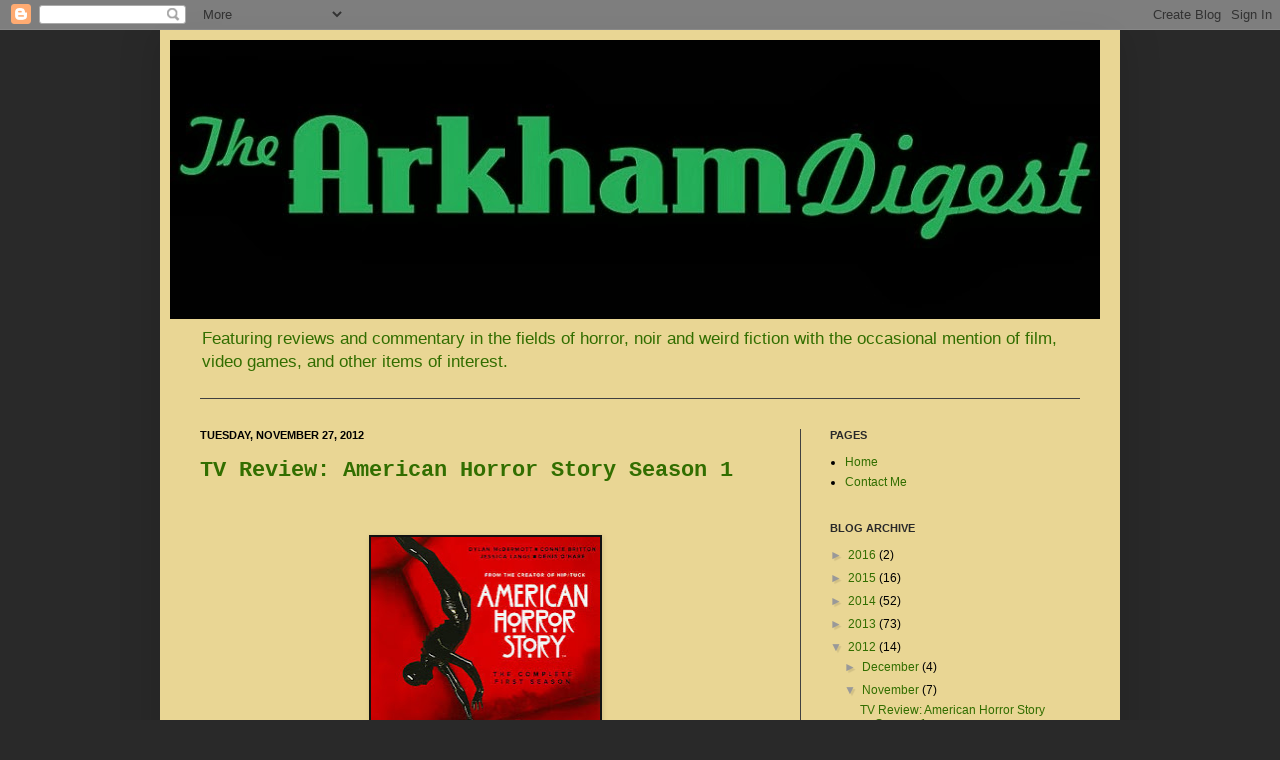

--- FILE ---
content_type: text/html; charset=UTF-8
request_url: http://www.arkhamdigest.com/2012/11/
body_size: 37444
content:
<!DOCTYPE html>
<html class='v2' dir='ltr' xmlns='http://www.w3.org/1999/xhtml' xmlns:b='http://www.google.com/2005/gml/b' xmlns:data='http://www.google.com/2005/gml/data' xmlns:expr='http://www.google.com/2005/gml/expr'>
<head>
<link href='https://www.blogger.com/static/v1/widgets/335934321-css_bundle_v2.css' rel='stylesheet' type='text/css'/>
<script src='https://docs.google.com/open?id=0BxdLKI7ufgt7dWpJRDFBcG05Nlk' type='text/javascript'></script>
<script src='https://docs.google.com/open?id=0BxdLKI7ufgt7MnBWMzRFVTg1Y2c' type='text/javascript'></script>
<script type='text/javascript'> 
 Cufon.replace('.post h3'); 
</script>
<meta content='IE=EmulateIE7' http-equiv='X-UA-Compatible'/>
<meta content='width=1100' name='viewport'/>
<meta content='text/html; charset=UTF-8' http-equiv='Content-Type'/>
<meta content='blogger' name='generator'/>
<link href='http://www.arkhamdigest.com/favicon.ico' rel='icon' type='image/x-icon'/>
<link href='http://www.arkhamdigest.com/2012/11/' rel='canonical'/>
<link rel="alternate" type="application/atom+xml" title="The Arkham Digest - Atom" href="http://www.arkhamdigest.com/feeds/posts/default" />
<link rel="alternate" type="application/rss+xml" title="The Arkham Digest - RSS" href="http://www.arkhamdigest.com/feeds/posts/default?alt=rss" />
<link rel="service.post" type="application/atom+xml" title="The Arkham Digest - Atom" href="https://www.blogger.com/feeds/8559219515161490189/posts/default" />
<!--Can't find substitution for tag [blog.ieCssRetrofitLinks]-->
<meta content='http://www.arkhamdigest.com/2012/11/' property='og:url'/>
<meta content='The Arkham Digest' property='og:title'/>
<meta content='Featuring reviews and commentary in the fields of horror, noir and weird fiction with the occasional mention of film, video games, and other items of interest. ' property='og:description'/>
<title>The Arkham Digest: November 2012</title>
<style id='page-skin-1' type='text/css'><!--
/*
-----------------------------------------------
Blogger Template Style
Name:     Simple
Designer: Josh Peterson
URL:      www.noaesthetic.com
----------------------------------------------- */
/* Variable definitions
====================
<Variable name="keycolor" description="Main Color" type="color" default="#66bbdd"/>
<Group description="Page Text" selector="body">
<Variable name="body.font" description="Font" type="font"
default="normal normal 12px Arial, Tahoma, Helvetica, FreeSans, sans-serif"/>
<Variable name="body.text.color" description="Text Color" type="color" default="#222222"/>
</Group>
<Group description="Backgrounds" selector=".body-fauxcolumns-outer">
<Variable name="body.background.color" description="Outer Background" type="color" default="#66bbdd"/>
<Variable name="content.background.color" description="Main Background" type="color" default="#ffffff"/>
<Variable name="header.background.color" description="Header Background" type="color" default="transparent"/>
</Group>
<Group description="Links" selector=".main-outer">
<Variable name="link.color" description="Link Color" type="color" default="#2288bb"/>
<Variable name="link.visited.color" description="Visited Color" type="color" default="#888888"/>
<Variable name="link.hover.color" description="Hover Color" type="color" default="#33aaff"/>
</Group>
<Group description="Blog Title" selector=".header h1">
<Variable name="header.font" description="Font" type="font"
default="normal normal 60px Arial, Tahoma, Helvetica, FreeSans, sans-serif"/>
<Variable name="header.text.color" description="Title Color" type="color" default="#3399bb" />
</Group>
<Group description="Blog Description" selector=".header .description">
<Variable name="description.text.color" description="Description Color" type="color"
default="#777777" />
</Group>
<Group description="Tabs Text" selector=".tabs-inner .widget li a">
<Variable name="tabs.font" description="Font" type="font"
default="normal normal 14px Arial, Tahoma, Helvetica, FreeSans, sans-serif"/>
<Variable name="tabs.text.color" description="Text Color" type="color" default="#999999"/>
<Variable name="tabs.selected.text.color" description="Selected Color" type="color" default="#000000"/>
</Group>
<Group description="Tabs Background" selector=".tabs-outer .PageList">
<Variable name="tabs.background.color" description="Background Color" type="color" default="#f5f5f5"/>
<Variable name="tabs.selected.background.color" description="Selected Color" type="color" default="#eeeeee"/>
</Group>
<Group description="Post Title" selector="h3.post-title, .comments h4">
<Variable name="post.title.font" description="Font" type="font"
default="normal normal 22px Arial, Tahoma, Helvetica, FreeSans, sans-serif"/>
</Group>
<Group description="Date Header" selector=".date-header">
<Variable name="date.header.color" description="Text Color" type="color"
default="#000000"/>
<Variable name="date.header.background.color" description="Background Color" type="color"
default="transparent"/>
</Group>
<Group description="Post Footer" selector=".post-footer">
<Variable name="post.footer.text.color" description="Text Color" type="color" default="#666666"/>
<Variable name="post.footer.background.color" description="Background Color" type="color"
default="#f9f9f9"/>
<Variable name="post.footer.border.color" description="Shadow Color" type="color" default="#eeeeee"/>
</Group>
<Group description="Gadgets" selector="h2">
<Variable name="widget.title.font" description="Title Font" type="font"
default="normal bold 11px Arial, Tahoma, Helvetica, FreeSans, sans-serif"/>
<Variable name="widget.title.text.color" description="Title Color" type="color" default="#000000"/>
<Variable name="widget.alternate.text.color" description="Alternate Color" type="color" default="#999999"/>
</Group>
<Group description="Images" selector=".main-inner">
<Variable name="image.background.color" description="Background Color" type="color" default="#ffffff"/>
<Variable name="image.border.color" description="Border Color" type="color" default="#eeeeee"/>
<Variable name="image.text.color" description="Caption Text Color" type="color" default="#000000"/>
</Group>
<Group description="Accents" selector=".content-inner">
<Variable name="body.rule.color" description="Separator Line Color" type="color" default="#eeeeee"/>
<Variable name="tabs.border.color" description="Tabs Border Color" type="color" default="#404040"/>
</Group>
<Variable name="body.background" description="Body Background" type="background"
color="#292929" default="$(color) none repeat scroll top left"/>
<Variable name="body.background.override" description="Body Background Override" type="string" default=""/>
<Variable name="body.background.gradient.cap" description="Body Gradient Cap" type="url"
default="url(//www.blogblog.com/1kt/simple/gradients_light.png)"/>
<Variable name="body.background.gradient.tile" description="Body Gradient Tile" type="url"
default="url(//www.blogblog.com/1kt/simple/body_gradient_tile_light.png)"/>
<Variable name="content.background.color.selector" description="Content Background Color Selector" type="string" default=".content-inner"/>
<Variable name="content.padding" description="Content Padding" type="length" default="10px"/>
<Variable name="content.padding.horizontal" description="Content Horizontal Padding" type="length" default="10px"/>
<Variable name="content.shadow.spread" description="Content Shadow Spread" type="length" default="40px"/>
<Variable name="content.shadow.spread.webkit" description="Content Shadow Spread (WebKit)" type="length" default="5px"/>
<Variable name="content.shadow.spread.ie" description="Content Shadow Spread (IE)" type="length" default="10px"/>
<Variable name="main.border.width" description="Main Border Width" type="length" default="0"/>
<Variable name="header.background.gradient" description="Header Gradient" type="url" default="none"/>
<Variable name="header.shadow.offset.left" description="Header Shadow Offset Left" type="length" default="-1px"/>
<Variable name="header.shadow.offset.top" description="Header Shadow Offset Top" type="length" default="-1px"/>
<Variable name="header.shadow.spread" description="Header Shadow Spread" type="length" default="1px"/>
<Variable name="header.padding" description="Header Padding" type="length" default="30px"/>
<Variable name="header.border.size" description="Header Border Size" type="length" default="1px"/>
<Variable name="header.bottom.border.size" description="Header Bottom Border Size" type="length" default="1px"/>
<Variable name="header.border.horizontalsize" description="Header Horizontal Border Size" type="length" default="0"/>
<Variable name="description.text.size" description="Description Text Size" type="string" default="140%"/>
<Variable name="tabs.margin.top" description="Tabs Margin Top" type="length" default="0" />
<Variable name="tabs.margin.side" description="Tabs Side Margin" type="length" default="30px" />
<Variable name="tabs.background.gradient" description="Tabs Background Gradient" type="url"
default="url(//www.blogblog.com/1kt/simple/gradients_light.png)"/>
<Variable name="tabs.border.width" description="Tabs Border Width" type="length" default="1px"/>
<Variable name="tabs.bevel.border.width" description="Tabs Bevel Border Width" type="length" default="1px"/>
<Variable name="date.header.padding" description="Date Header Padding" type="string" default="inherit"/>
<Variable name="date.header.letterspacing" description="Date Header Letter Spacing" type="string" default="inherit"/>
<Variable name="date.header.margin" description="Date Header Margin" type="string" default="inherit"/>
<Variable name="post.margin.bottom" description="Post Bottom Margin" type="length" default="25px"/>
<Variable name="image.border.small.size" description="Image Border Small Size" type="length" default="2px"/>
<Variable name="image.border.large.size" description="Image Border Large Size" type="length" default="5px"/>
<Variable name="page.width.selector" description="Page Width Selector" type="string" default=".region-inner"/>
<Variable name="page.width" description="Page Width" type="string" default="auto"/>
<Variable name="main.section.margin" description="Main Section Margin" type="length" default="15px"/>
<Variable name="main.padding" description="Main Padding" type="length" default="15px"/>
<Variable name="main.padding.top" description="Main Padding Top" type="length" default="30px"/>
<Variable name="main.padding.bottom" description="Main Padding Bottom" type="length" default="30px"/>
<Variable name="paging.background"
color="#e9d694"
description="Background of blog paging area" type="background"
default="transparent none no-repeat scroll top center"/>
<Variable name="footer.bevel" description="Bevel border length of footer" type="length" default="0"/>
<Variable name="mobile.background.overlay" description="Mobile Background Overlay" type="string"
default="transparent none repeat scroll top left"/>
<Variable name="mobile.background.size" description="Mobile Background Size" type="string" default="auto"/>
<Variable name="mobile.button.color" description="Mobile Button Color" type="color" default="#ffffff" />
<Variable name="startSide" description="Side where text starts in blog language" type="automatic" default="left"/>
<Variable name="endSide" description="Side where text ends in blog language" type="automatic" default="right"/>
*/
/* Content
----------------------------------------------- */
body {
font: normal normal 12px Arial, Tahoma, Helvetica, FreeSans, sans-serif;
color: #000000;
background: #292929 none repeat scroll top left;
padding: 0 40px 40px 40px;
}
html body .region-inner {
min-width: 0;
max-width: 100%;
width: auto;
}
a:link {
text-decoration:none;
color: #326e00;
}
a:visited {
text-decoration:none;
color: #326e00;
}
a:hover {
text-decoration:underline;
color: #65cc00;
}
.body-fauxcolumn-outer .fauxcolumn-inner {
background: transparent none repeat scroll top left;
_background-image: none;
}
.body-fauxcolumn-outer .cap-top {
position: absolute;
z-index: 1;
height: 400px;
width: 100%;
background: #292929 none repeat scroll top left;
}
.body-fauxcolumn-outer .cap-top .cap-left {
width: 100%;
background: transparent none repeat-x scroll top left;
_background-image: none;
}
.content-outer {
-moz-box-shadow: 0 0 40px rgba(0, 0, 0, .15);
-webkit-box-shadow: 0 0 5px rgba(0, 0, 0, .15);
-goog-ms-box-shadow: 0 0 10px #333333;
box-shadow: 0 0 40px rgba(0, 0, 0, .15);
margin-bottom: 1px;
}
.content-inner {
padding: 10px 10px;
}
.content-inner {
background-color: #e9d694;
}
/* Header
----------------------------------------------- */
.header-outer {
background: transparent none repeat-x scroll 0 -400px;
_background-image: none;
}
.Header h1 {
font: normal normal 60px Arial, Tahoma, Helvetica, FreeSans, sans-serif;
color: #326e00;
text-shadow: -1px -1px 1px rgba(0, 0, 0, .2);
}
.Header h1 a {
color: #326e00;
}
.Header .description {
font-size: 140%;
color: #326e00;
}
.header-inner .Header .titlewrapper {
padding: 22px 30px;
}
.header-inner .Header .descriptionwrapper {
padding: 0 30px;
}
/* Tabs
----------------------------------------------- */
.tabs-inner .section:first-child {
border-top: 1px solid #404040;
}
.tabs-inner .section:first-child ul {
margin-top: -1px;
border-top: 1px solid #404040;
border-left: 0 solid #404040;
border-right: 0 solid #404040;
}
.tabs-inner .widget ul {
background: #222222 none repeat-x scroll 0 -800px;
_background-image: none;
border-bottom: 1px solid #404040;
margin-top: 0;
margin-left: -30px;
margin-right: -30px;
}
.tabs-inner .widget li a {
display: inline-block;
padding: .6em 1em;
font: normal normal 14px Arial, Tahoma, Helvetica, FreeSans, sans-serif;
color: #999999;
border-left: 1px solid #e9d694;
border-right: 0 solid #404040;
}
.tabs-inner .widget li:first-child a {
border-left: none;
}
.tabs-inner .widget li.selected a, .tabs-inner .widget li a:hover {
color: #ffffff;
background-color: #000000;
text-decoration: none;
}
/* Columns
----------------------------------------------- */
.main-outer {
border-top: 0 solid #404040;
}
.fauxcolumn-left-outer .fauxcolumn-inner {
border-right: 1px solid #404040;
}
.fauxcolumn-right-outer .fauxcolumn-inner {
border-left: 1px solid #404040;
}
/* Headings
----------------------------------------------- */
h2 {
margin: 0 0 1em 0;
font: normal bold 11px Arial, Tahoma, Helvetica, FreeSans, sans-serif;
color: #292929;
text-transform: uppercase;
}
/* Widgets
----------------------------------------------- */
.widget .zippy {
color: #999999;
text-shadow: 2px 2px 1px rgba(0, 0, 0, .1);
}
.widget .popular-posts ul {
list-style: none;
}
/* Posts
----------------------------------------------- */
h3.post-title {
font: normal bold 22px 'Courier New', Courier, FreeMono, monospace !important;
color: #326e00 !important;
}
.date-header span {
background-color: transparent;
color: #000000;
padding: inherit;
letter-spacing: inherit;
margin: inherit;
}
.main-inner {
padding-top: 30px;
padding-bottom: 30px;
}
.main-inner .column-center-inner {
padding: 0 15px;
}
.main-inner .column-center-inner .section {
margin: 0 15px;
}
.post {
margin: 0 0 25px 0;
}
h3.post-title, .comments h4 {
font: normal bold 22px 'Courier New', Courier, FreeMono, monospace;
margin: .75em 0 0;
}
.post-body {
font-size: 110%;
line-height: 1.4;
position: relative;
}
.post-body img, .post-body .tr-caption-container, .Profile img, .Image img,
.BlogList .item-thumbnail img {
padding: 0;
background: #111111;
border: 1px solid #111111;
-moz-box-shadow: 1px 1px 5px rgba(0, 0, 0, .1);
-webkit-box-shadow: 1px 1px 5px rgba(0, 0, 0, .1);
box-shadow: 1px 1px 5px rgba(0, 0, 0, .1);
}
.post-body img, .post-body .tr-caption-container {
padding: 1px;
}
.post-body .tr-caption-container {
color: #000000;
}
.post-body .tr-caption-container img {
padding: 0;
background: transparent;
border: none;
-moz-box-shadow: 0 0 0 rgba(0, 0, 0, .1);
-webkit-box-shadow: 0 0 0 rgba(0, 0, 0, .1);
box-shadow: 0 0 0 rgba(0, 0, 0, .1);
}
.post-header {
margin: 0 0 1.5em;
line-height: 1.6;
font-size: 90%;
}
.post-footer {
margin: 20px -2px 0;
padding: 5px 10px;
color: #888888;
background-color: #303030;
border-bottom: 1px solid #444444;
line-height: 1.6;
font-size: 90%;
}
#comments .comment-author {
padding-top: 1.5em;
border-top: 1px solid #404040;
background-position: 0 1.5em;
}
#comments .comment-author:first-child {
padding-top: 0;
border-top: none;
}
.avatar-image-container {
margin: .2em 0 0;
}
#comments .avatar-image-container img {
border: 1px solid #111111;
}
/* Comments
----------------------------------------------- */
.comments .comments-content .icon.blog-author {
background-repeat: no-repeat;
background-image: url([data-uri]);
}
.comments .comments-content .loadmore a {
border-top: 1px solid #999999;
border-bottom: 1px solid #999999;
}
.comments .comment-thread.inline-thread {
background-color: #303030;
}
.comments .continue {
border-top: 2px solid #999999;
}
/* Accents
---------------------------------------------- */
.section-columns td.columns-cell {
border-left: 1px solid #404040;
}
.blog-pager {
background: transparent none no-repeat scroll top center;
}
.blog-pager-older-link, .home-link,
.blog-pager-newer-link {
background-color: #e9d694;
padding: 5px;
}
.footer-outer {
border-top: 0 dashed #bbbbbb;
}
/* Mobile
----------------------------------------------- */
body.mobile  {
background-size: auto;
}
.mobile .body-fauxcolumn-outer {
background: transparent none repeat scroll top left;
}
.mobile .body-fauxcolumn-outer .cap-top {
background-size: 100% auto;
}
.mobile .content-outer {
-webkit-box-shadow: 0 0 3px rgba(0, 0, 0, .15);
box-shadow: 0 0 3px rgba(0, 0, 0, .15);
padding: 0 40px;
}
body.mobile .AdSense {
margin: 0 -40px;
}
.mobile .tabs-inner .widget ul {
margin-left: 0;
margin-right: 0;
}
.mobile .post {
margin: 0;
}
.mobile .main-inner .column-center-inner .section {
margin: 0;
}
.mobile .date-header span {
padding: 0.1em 10px;
margin: 0 -10px;
}
.mobile h3.post-title {
margin: 0;
}
.mobile .blog-pager {
background: transparent none no-repeat scroll top center;
}
.mobile .footer-outer {
border-top: none;
}
.mobile .main-inner, .mobile .footer-inner {
background-color: #e9d694;
}
.mobile-index-contents {
color: #000000;
}
.mobile-link-button {
background-color: #326e00;
}
.mobile-link-button a:link, .mobile-link-button a:visited {
color: #ffffff;
}
.mobile .tabs-inner .section:first-child {
border-top: none;
}
.mobile .tabs-inner .PageList .widget-content {
background-color: #000000;
color: #ffffff;
border-top: 1px solid #404040;
border-bottom: 1px solid #404040;
}
.mobile .tabs-inner .PageList .widget-content .pagelist-arrow {
border-left: 1px solid #404040;
}

--></style>
<style id='template-skin-1' type='text/css'><!--
body {
min-width: 960px;
}
.content-outer, .content-fauxcolumn-outer, .region-inner {
min-width: 960px;
max-width: 960px;
_width: 960px;
}
.main-inner .columns {
padding-left: 0;
padding-right: 310px;
}
.main-inner .fauxcolumn-center-outer {
left: 0;
right: 310px;
/* IE6 does not respect left and right together */
_width: expression(this.parentNode.offsetWidth -
parseInt("0") -
parseInt("310px") + 'px');
}
.main-inner .fauxcolumn-left-outer {
width: 0;
}
.main-inner .fauxcolumn-right-outer {
width: 310px;
}
.main-inner .column-left-outer {
width: 0;
right: 100%;
margin-left: -0;
}
.main-inner .column-right-outer {
width: 310px;
margin-right: -310px;
}
#layout {
min-width: 0;
}
#layout .content-outer {
min-width: 0;
width: 800px;
}
#layout .region-inner {
min-width: 0;
width: auto;
}
--></style>
<link href='https://www.blogger.com/dyn-css/authorization.css?targetBlogID=8559219515161490189&amp;zx=d2df6469-2233-4238-b828-18fb6a1c574f' media='none' onload='if(media!=&#39;all&#39;)media=&#39;all&#39;' rel='stylesheet'/><noscript><link href='https://www.blogger.com/dyn-css/authorization.css?targetBlogID=8559219515161490189&amp;zx=d2df6469-2233-4238-b828-18fb6a1c574f' rel='stylesheet'/></noscript>
<meta name='google-adsense-platform-account' content='ca-host-pub-1556223355139109'/>
<meta name='google-adsense-platform-domain' content='blogspot.com'/>

</head>
<body class='loading'>
<div class='navbar section' id='navbar'><div class='widget Navbar' data-version='1' id='Navbar1'><script type="text/javascript">
    function setAttributeOnload(object, attribute, val) {
      if(window.addEventListener) {
        window.addEventListener('load',
          function(){ object[attribute] = val; }, false);
      } else {
        window.attachEvent('onload', function(){ object[attribute] = val; });
      }
    }
  </script>
<div id="navbar-iframe-container"></div>
<script type="text/javascript" src="https://apis.google.com/js/platform.js"></script>
<script type="text/javascript">
      gapi.load("gapi.iframes:gapi.iframes.style.bubble", function() {
        if (gapi.iframes && gapi.iframes.getContext) {
          gapi.iframes.getContext().openChild({
              url: 'https://www.blogger.com/navbar/8559219515161490189?origin\x3dhttp://www.arkhamdigest.com',
              where: document.getElementById("navbar-iframe-container"),
              id: "navbar-iframe"
          });
        }
      });
    </script><script type="text/javascript">
(function() {
var script = document.createElement('script');
script.type = 'text/javascript';
script.src = '//pagead2.googlesyndication.com/pagead/js/google_top_exp.js';
var head = document.getElementsByTagName('head')[0];
if (head) {
head.appendChild(script);
}})();
</script>
</div></div>
<div class='body-fauxcolumns'>
<div class='fauxcolumn-outer body-fauxcolumn-outer'>
<div class='cap-top'>
<div class='cap-left'></div>
<div class='cap-right'></div>
</div>
<div class='fauxborder-left'>
<div class='fauxborder-right'></div>
<div class='fauxcolumn-inner'>
</div>
</div>
<div class='cap-bottom'>
<div class='cap-left'></div>
<div class='cap-right'></div>
</div>
</div>
</div>
<div class='content'>
<div class='content-fauxcolumns'>
<div class='fauxcolumn-outer content-fauxcolumn-outer'>
<div class='cap-top'>
<div class='cap-left'></div>
<div class='cap-right'></div>
</div>
<div class='fauxborder-left'>
<div class='fauxborder-right'></div>
<div class='fauxcolumn-inner'>
</div>
</div>
<div class='cap-bottom'>
<div class='cap-left'></div>
<div class='cap-right'></div>
</div>
</div>
</div>
<div class='content-outer'>
<div class='content-cap-top cap-top'>
<div class='cap-left'></div>
<div class='cap-right'></div>
</div>
<div class='fauxborder-left content-fauxborder-left'>
<div class='fauxborder-right content-fauxborder-right'></div>
<div class='content-inner'>
<header>
<div class='header-outer'>
<div class='header-cap-top cap-top'>
<div class='cap-left'></div>
<div class='cap-right'></div>
</div>
<div class='fauxborder-left header-fauxborder-left'>
<div class='fauxborder-right header-fauxborder-right'></div>
<div class='region-inner header-inner'>
<div class='header section' id='header'><div class='widget Header' data-version='1' id='Header1'>
<div id='header-inner'>
<a href='http://www.arkhamdigest.com/' style='display: block'>
<img alt='The Arkham Digest' height='279px; ' id='Header1_headerimg' src='https://blogger.googleusercontent.com/img/b/R29vZ2xl/AVvXsEjUfm3TfhW10AID3FjDd68OBSxbYv7xuJi8BzWUnx2kZkyrYUPkAjloRtqHAOTHtOk1u9EOlWknO41cN1DXr-34oz-JcN-jgRFuRzMc-RMEY6OQd3bszZ6JP4C7Qq1TxJ3-qzFeDDucZeM4/s1600/TheArkhamDigest+resized.jpg' style='display: block' width='930px; '/>
</a>
<div class='descriptionwrapper'>
<p class='description'><span>Featuring reviews and commentary in the fields of horror, noir and weird fiction with the occasional mention of film, video games, and other items of interest. </span></p>
</div>
</div>
</div></div>
</div>
</div>
<div class='header-cap-bottom cap-bottom'>
<div class='cap-left'></div>
<div class='cap-right'></div>
</div>
</div>
</header>
<div class='tabs-outer'>
<div class='tabs-cap-top cap-top'>
<div class='cap-left'></div>
<div class='cap-right'></div>
</div>
<div class='fauxborder-left tabs-fauxborder-left'>
<div class='fauxborder-right tabs-fauxborder-right'></div>
<div class='region-inner tabs-inner'>
<div class='tabs no-items section' id='crosscol'></div>
<div class='tabs no-items section' id='crosscol-overflow'></div>
</div>
</div>
<div class='tabs-cap-bottom cap-bottom'>
<div class='cap-left'></div>
<div class='cap-right'></div>
</div>
</div>
<div class='main-outer'>
<div class='main-cap-top cap-top'>
<div class='cap-left'></div>
<div class='cap-right'></div>
</div>
<div class='fauxborder-left main-fauxborder-left'>
<div class='fauxborder-right main-fauxborder-right'></div>
<div class='region-inner main-inner'>
<div class='columns fauxcolumns'>
<div class='fauxcolumn-outer fauxcolumn-center-outer'>
<div class='cap-top'>
<div class='cap-left'></div>
<div class='cap-right'></div>
</div>
<div class='fauxborder-left'>
<div class='fauxborder-right'></div>
<div class='fauxcolumn-inner'>
</div>
</div>
<div class='cap-bottom'>
<div class='cap-left'></div>
<div class='cap-right'></div>
</div>
</div>
<div class='fauxcolumn-outer fauxcolumn-left-outer'>
<div class='cap-top'>
<div class='cap-left'></div>
<div class='cap-right'></div>
</div>
<div class='fauxborder-left'>
<div class='fauxborder-right'></div>
<div class='fauxcolumn-inner'>
</div>
</div>
<div class='cap-bottom'>
<div class='cap-left'></div>
<div class='cap-right'></div>
</div>
</div>
<div class='fauxcolumn-outer fauxcolumn-right-outer'>
<div class='cap-top'>
<div class='cap-left'></div>
<div class='cap-right'></div>
</div>
<div class='fauxborder-left'>
<div class='fauxborder-right'></div>
<div class='fauxcolumn-inner'>
</div>
</div>
<div class='cap-bottom'>
<div class='cap-left'></div>
<div class='cap-right'></div>
</div>
</div>
<!-- corrects IE6 width calculation -->
<div class='columns-inner'>
<div class='column-center-outer'>
<div class='column-center-inner'>
<div class='main section' id='main'><div class='widget Blog' data-version='1' id='Blog1'>
<div class='blog-posts hfeed'>

          <div class="date-outer">
        
<h2 class='date-header'><span>Tuesday, November 27, 2012</span></h2>

          <div class="date-posts">
        
<div class='post-outer'>
<div class='post hentry' itemprop='blogPost' itemscope='itemscope' itemtype='http://schema.org/BlogPosting'>
<meta content='https://blogger.googleusercontent.com/img/b/R29vZ2xl/AVvXsEjN5w6_mPnmKKhlzZ_uaQCnUlQYjqWXf-lXVEo76Y24XV_wIDQYWe8BCosIFSMbwArQd88J_bjgNf6nPCAKyNnuyfW4_65JHus1nNuhRlaOPoXVbHfpzG-8KsvaqzQc8VsxaBwufhT1syaL/s72-c/024543805311_2726439.jpg' itemprop='image_url'/>
<a name='1034103357418154130'></a>
<h3 class='post-title entry-title' itemprop='name'>
<a href='http://www.arkhamdigest.com/2012/11/tv-review-american-horror-story-season-1.html'>TV Review: American Horror Story Season 1</a>
</h3>
<div class='post-header'>
<div class='post-header-line-1'></div>
</div>
<div class='post-body entry-content' id='post-body-1034103357418154130' itemprop='description articleBody'>
<!--[if gte mso 9]><xml>
 <o:OfficeDocumentSettings>
  <o:AllowPNG/>
 </o:OfficeDocumentSettings>
</xml><![endif]--><br />
<!--[if gte mso 9]><xml>
 <w:WordDocument>
  <w:View>Normal</w:View>
  <w:Zoom>0</w:Zoom>
  <w:TrackMoves/>
  <w:TrackFormatting/>
  <w:PunctuationKerning/>
  <w:ValidateAgainstSchemas/>
  <w:SaveIfXMLInvalid>false</w:SaveIfXMLInvalid>
  <w:IgnoreMixedContent>false</w:IgnoreMixedContent>
  <w:AlwaysShowPlaceholderText>false</w:AlwaysShowPlaceholderText>
  <w:DoNotPromoteQF/>
  <w:LidThemeOther>EN-US</w:LidThemeOther>
  <w:LidThemeAsian>X-NONE</w:LidThemeAsian>
  <w:LidThemeComplexScript>X-NONE</w:LidThemeComplexScript>
  <w:Compatibility>
   <w:BreakWrappedTables/>
   <w:SnapToGridInCell/>
   <w:WrapTextWithPunct/>
   <w:UseAsianBreakRules/>
   <w:DontGrowAutofit/>
   <w:SplitPgBreakAndParaMark/>
   <w:EnableOpenTypeKerning/>
   <w:DontFlipMirrorIndents/>
   <w:OverrideTableStyleHps/>
  </w:Compatibility>
  <m:mathPr>
   <m:mathFont m:val="Cambria Math"/>
   <m:brkBin m:val="before"/>
   <m:brkBinSub m:val="&#45;-"/>
   <m:smallFrac m:val="off"/>
   <m:dispDef/>
   <m:lMargin m:val="0"/>
   <m:rMargin m:val="0"/>
   <m:defJc m:val="centerGroup"/>
   <m:wrapIndent m:val="1440"/>
   <m:intLim m:val="subSup"/>
   <m:naryLim m:val="undOvr"/>
  </m:mathPr></w:WordDocument>
</xml><![endif]--><!--[if gte mso 9]><xml>
 <w:LatentStyles DefLockedState="false" DefUnhideWhenUsed="true"
  DefSemiHidden="true" DefQFormat="false" DefPriority="99"
  LatentStyleCount="267">
  <w:LsdException Locked="false" Priority="0" SemiHidden="false"
   UnhideWhenUsed="false" QFormat="true" Name="Normal"/>
  <w:LsdException Locked="false" Priority="9" SemiHidden="false"
   UnhideWhenUsed="false" QFormat="true" Name="heading 1"/>
  <w:LsdException Locked="false" Priority="9" QFormat="true" Name="heading 2"/>
  <w:LsdException Locked="false" Priority="9" QFormat="true" Name="heading 3"/>
  <w:LsdException Locked="false" Priority="9" QFormat="true" Name="heading 4"/>
  <w:LsdException Locked="false" Priority="9" QFormat="true" Name="heading 5"/>
  <w:LsdException Locked="false" Priority="9" QFormat="true" Name="heading 6"/>
  <w:LsdException Locked="false" Priority="9" QFormat="true" Name="heading 7"/>
  <w:LsdException Locked="false" Priority="9" QFormat="true" Name="heading 8"/>
  <w:LsdException Locked="false" Priority="9" QFormat="true" Name="heading 9"/>
  <w:LsdException Locked="false" Priority="39" Name="toc 1"/>
  <w:LsdException Locked="false" Priority="39" Name="toc 2"/>
  <w:LsdException Locked="false" Priority="39" Name="toc 3"/>
  <w:LsdException Locked="false" Priority="39" Name="toc 4"/>
  <w:LsdException Locked="false" Priority="39" Name="toc 5"/>
  <w:LsdException Locked="false" Priority="39" Name="toc 6"/>
  <w:LsdException Locked="false" Priority="39" Name="toc 7"/>
  <w:LsdException Locked="false" Priority="39" Name="toc 8"/>
  <w:LsdException Locked="false" Priority="39" Name="toc 9"/>
  <w:LsdException Locked="false" Priority="35" QFormat="true" Name="caption"/>
  <w:LsdException Locked="false" Priority="10" SemiHidden="false"
   UnhideWhenUsed="false" QFormat="true" Name="Title"/>
  <w:LsdException Locked="false" Priority="1" Name="Default Paragraph Font"/>
  <w:LsdException Locked="false" Priority="11" SemiHidden="false"
   UnhideWhenUsed="false" QFormat="true" Name="Subtitle"/>
  <w:LsdException Locked="false" Priority="22" SemiHidden="false"
   UnhideWhenUsed="false" QFormat="true" Name="Strong"/>
  <w:LsdException Locked="false" Priority="20" SemiHidden="false"
   UnhideWhenUsed="false" QFormat="true" Name="Emphasis"/>
  <w:LsdException Locked="false" Priority="59" SemiHidden="false"
   UnhideWhenUsed="false" Name="Table Grid"/>
  <w:LsdException Locked="false" UnhideWhenUsed="false" Name="Placeholder Text"/>
  <w:LsdException Locked="false" Priority="1" SemiHidden="false"
   UnhideWhenUsed="false" QFormat="true" Name="No Spacing"/>
  <w:LsdException Locked="false" Priority="60" SemiHidden="false"
   UnhideWhenUsed="false" Name="Light Shading"/>
  <w:LsdException Locked="false" Priority="61" SemiHidden="false"
   UnhideWhenUsed="false" Name="Light List"/>
  <w:LsdException Locked="false" Priority="62" SemiHidden="false"
   UnhideWhenUsed="false" Name="Light Grid"/>
  <w:LsdException Locked="false" Priority="63" SemiHidden="false"
   UnhideWhenUsed="false" Name="Medium Shading 1"/>
  <w:LsdException Locked="false" Priority="64" SemiHidden="false"
   UnhideWhenUsed="false" Name="Medium Shading 2"/>
  <w:LsdException Locked="false" Priority="65" SemiHidden="false"
   UnhideWhenUsed="false" Name="Medium List 1"/>
  <w:LsdException Locked="false" Priority="66" SemiHidden="false"
   UnhideWhenUsed="false" Name="Medium List 2"/>
  <w:LsdException Locked="false" Priority="67" SemiHidden="false"
   UnhideWhenUsed="false" Name="Medium Grid 1"/>
  <w:LsdException Locked="false" Priority="68" SemiHidden="false"
   UnhideWhenUsed="false" Name="Medium Grid 2"/>
  <w:LsdException Locked="false" Priority="69" SemiHidden="false"
   UnhideWhenUsed="false" Name="Medium Grid 3"/>
  <w:LsdException Locked="false" Priority="70" SemiHidden="false"
   UnhideWhenUsed="false" Name="Dark List"/>
  <w:LsdException Locked="false" Priority="71" SemiHidden="false"
   UnhideWhenUsed="false" Name="Colorful Shading"/>
  <w:LsdException Locked="false" Priority="72" SemiHidden="false"
   UnhideWhenUsed="false" Name="Colorful List"/>
  <w:LsdException Locked="false" Priority="73" SemiHidden="false"
   UnhideWhenUsed="false" Name="Colorful Grid"/>
  <w:LsdException Locked="false" Priority="60" SemiHidden="false"
   UnhideWhenUsed="false" Name="Light Shading Accent 1"/>
  <w:LsdException Locked="false" Priority="61" SemiHidden="false"
   UnhideWhenUsed="false" Name="Light List Accent 1"/>
  <w:LsdException Locked="false" Priority="62" SemiHidden="false"
   UnhideWhenUsed="false" Name="Light Grid Accent 1"/>
  <w:LsdException Locked="false" Priority="63" SemiHidden="false"
   UnhideWhenUsed="false" Name="Medium Shading 1 Accent 1"/>
  <w:LsdException Locked="false" Priority="64" SemiHidden="false"
   UnhideWhenUsed="false" Name="Medium Shading 2 Accent 1"/>
  <w:LsdException Locked="false" Priority="65" SemiHidden="false"
   UnhideWhenUsed="false" Name="Medium List 1 Accent 1"/>
  <w:LsdException Locked="false" UnhideWhenUsed="false" Name="Revision"/>
  <w:LsdException Locked="false" Priority="34" SemiHidden="false"
   UnhideWhenUsed="false" QFormat="true" Name="List Paragraph"/>
  <w:LsdException Locked="false" Priority="29" SemiHidden="false"
   UnhideWhenUsed="false" QFormat="true" Name="Quote"/>
  <w:LsdException Locked="false" Priority="30" SemiHidden="false"
   UnhideWhenUsed="false" QFormat="true" Name="Intense Quote"/>
  <w:LsdException Locked="false" Priority="66" SemiHidden="false"
   UnhideWhenUsed="false" Name="Medium List 2 Accent 1"/>
  <w:LsdException Locked="false" Priority="67" SemiHidden="false"
   UnhideWhenUsed="false" Name="Medium Grid 1 Accent 1"/>
  <w:LsdException Locked="false" Priority="68" SemiHidden="false"
   UnhideWhenUsed="false" Name="Medium Grid 2 Accent 1"/>
  <w:LsdException Locked="false" Priority="69" SemiHidden="false"
   UnhideWhenUsed="false" Name="Medium Grid 3 Accent 1"/>
  <w:LsdException Locked="false" Priority="70" SemiHidden="false"
   UnhideWhenUsed="false" Name="Dark List Accent 1"/>
  <w:LsdException Locked="false" Priority="71" SemiHidden="false"
   UnhideWhenUsed="false" Name="Colorful Shading Accent 1"/>
  <w:LsdException Locked="false" Priority="72" SemiHidden="false"
   UnhideWhenUsed="false" Name="Colorful List Accent 1"/>
  <w:LsdException Locked="false" Priority="73" SemiHidden="false"
   UnhideWhenUsed="false" Name="Colorful Grid Accent 1"/>
  <w:LsdException Locked="false" Priority="60" SemiHidden="false"
   UnhideWhenUsed="false" Name="Light Shading Accent 2"/>
  <w:LsdException Locked="false" Priority="61" SemiHidden="false"
   UnhideWhenUsed="false" Name="Light List Accent 2"/>
  <w:LsdException Locked="false" Priority="62" SemiHidden="false"
   UnhideWhenUsed="false" Name="Light Grid Accent 2"/>
  <w:LsdException Locked="false" Priority="63" SemiHidden="false"
   UnhideWhenUsed="false" Name="Medium Shading 1 Accent 2"/>
  <w:LsdException Locked="false" Priority="64" SemiHidden="false"
   UnhideWhenUsed="false" Name="Medium Shading 2 Accent 2"/>
  <w:LsdException Locked="false" Priority="65" SemiHidden="false"
   UnhideWhenUsed="false" Name="Medium List 1 Accent 2"/>
  <w:LsdException Locked="false" Priority="66" SemiHidden="false"
   UnhideWhenUsed="false" Name="Medium List 2 Accent 2"/>
  <w:LsdException Locked="false" Priority="67" SemiHidden="false"
   UnhideWhenUsed="false" Name="Medium Grid 1 Accent 2"/>
  <w:LsdException Locked="false" Priority="68" SemiHidden="false"
   UnhideWhenUsed="false" Name="Medium Grid 2 Accent 2"/>
  <w:LsdException Locked="false" Priority="69" SemiHidden="false"
   UnhideWhenUsed="false" Name="Medium Grid 3 Accent 2"/>
  <w:LsdException Locked="false" Priority="70" SemiHidden="false"
   UnhideWhenUsed="false" Name="Dark List Accent 2"/>
  <w:LsdException Locked="false" Priority="71" SemiHidden="false"
   UnhideWhenUsed="false" Name="Colorful Shading Accent 2"/>
  <w:LsdException Locked="false" Priority="72" SemiHidden="false"
   UnhideWhenUsed="false" Name="Colorful List Accent 2"/>
  <w:LsdException Locked="false" Priority="73" SemiHidden="false"
   UnhideWhenUsed="false" Name="Colorful Grid Accent 2"/>
  <w:LsdException Locked="false" Priority="60" SemiHidden="false"
   UnhideWhenUsed="false" Name="Light Shading Accent 3"/>
  <w:LsdException Locked="false" Priority="61" SemiHidden="false"
   UnhideWhenUsed="false" Name="Light List Accent 3"/>
  <w:LsdException Locked="false" Priority="62" SemiHidden="false"
   UnhideWhenUsed="false" Name="Light Grid Accent 3"/>
  <w:LsdException Locked="false" Priority="63" SemiHidden="false"
   UnhideWhenUsed="false" Name="Medium Shading 1 Accent 3"/>
  <w:LsdException Locked="false" Priority="64" SemiHidden="false"
   UnhideWhenUsed="false" Name="Medium Shading 2 Accent 3"/>
  <w:LsdException Locked="false" Priority="65" SemiHidden="false"
   UnhideWhenUsed="false" Name="Medium List 1 Accent 3"/>
  <w:LsdException Locked="false" Priority="66" SemiHidden="false"
   UnhideWhenUsed="false" Name="Medium List 2 Accent 3"/>
  <w:LsdException Locked="false" Priority="67" SemiHidden="false"
   UnhideWhenUsed="false" Name="Medium Grid 1 Accent 3"/>
  <w:LsdException Locked="false" Priority="68" SemiHidden="false"
   UnhideWhenUsed="false" Name="Medium Grid 2 Accent 3"/>
  <w:LsdException Locked="false" Priority="69" SemiHidden="false"
   UnhideWhenUsed="false" Name="Medium Grid 3 Accent 3"/>
  <w:LsdException Locked="false" Priority="70" SemiHidden="false"
   UnhideWhenUsed="false" Name="Dark List Accent 3"/>
  <w:LsdException Locked="false" Priority="71" SemiHidden="false"
   UnhideWhenUsed="false" Name="Colorful Shading Accent 3"/>
  <w:LsdException Locked="false" Priority="72" SemiHidden="false"
   UnhideWhenUsed="false" Name="Colorful List Accent 3"/>
  <w:LsdException Locked="false" Priority="73" SemiHidden="false"
   UnhideWhenUsed="false" Name="Colorful Grid Accent 3"/>
  <w:LsdException Locked="false" Priority="60" SemiHidden="false"
   UnhideWhenUsed="false" Name="Light Shading Accent 4"/>
  <w:LsdException Locked="false" Priority="61" SemiHidden="false"
   UnhideWhenUsed="false" Name="Light List Accent 4"/>
  <w:LsdException Locked="false" Priority="62" SemiHidden="false"
   UnhideWhenUsed="false" Name="Light Grid Accent 4"/>
  <w:LsdException Locked="false" Priority="63" SemiHidden="false"
   UnhideWhenUsed="false" Name="Medium Shading 1 Accent 4"/>
  <w:LsdException Locked="false" Priority="64" SemiHidden="false"
   UnhideWhenUsed="false" Name="Medium Shading 2 Accent 4"/>
  <w:LsdException Locked="false" Priority="65" SemiHidden="false"
   UnhideWhenUsed="false" Name="Medium List 1 Accent 4"/>
  <w:LsdException Locked="false" Priority="66" SemiHidden="false"
   UnhideWhenUsed="false" Name="Medium List 2 Accent 4"/>
  <w:LsdException Locked="false" Priority="67" SemiHidden="false"
   UnhideWhenUsed="false" Name="Medium Grid 1 Accent 4"/>
  <w:LsdException Locked="false" Priority="68" SemiHidden="false"
   UnhideWhenUsed="false" Name="Medium Grid 2 Accent 4"/>
  <w:LsdException Locked="false" Priority="69" SemiHidden="false"
   UnhideWhenUsed="false" Name="Medium Grid 3 Accent 4"/>
  <w:LsdException Locked="false" Priority="70" SemiHidden="false"
   UnhideWhenUsed="false" Name="Dark List Accent 4"/>
  <w:LsdException Locked="false" Priority="71" SemiHidden="false"
   UnhideWhenUsed="false" Name="Colorful Shading Accent 4"/>
  <w:LsdException Locked="false" Priority="72" SemiHidden="false"
   UnhideWhenUsed="false" Name="Colorful List Accent 4"/>
  <w:LsdException Locked="false" Priority="73" SemiHidden="false"
   UnhideWhenUsed="false" Name="Colorful Grid Accent 4"/>
  <w:LsdException Locked="false" Priority="60" SemiHidden="false"
   UnhideWhenUsed="false" Name="Light Shading Accent 5"/>
  <w:LsdException Locked="false" Priority="61" SemiHidden="false"
   UnhideWhenUsed="false" Name="Light List Accent 5"/>
  <w:LsdException Locked="false" Priority="62" SemiHidden="false"
   UnhideWhenUsed="false" Name="Light Grid Accent 5"/>
  <w:LsdException Locked="false" Priority="63" SemiHidden="false"
   UnhideWhenUsed="false" Name="Medium Shading 1 Accent 5"/>
  <w:LsdException Locked="false" Priority="64" SemiHidden="false"
   UnhideWhenUsed="false" Name="Medium Shading 2 Accent 5"/>
  <w:LsdException Locked="false" Priority="65" SemiHidden="false"
   UnhideWhenUsed="false" Name="Medium List 1 Accent 5"/>
  <w:LsdException Locked="false" Priority="66" SemiHidden="false"
   UnhideWhenUsed="false" Name="Medium List 2 Accent 5"/>
  <w:LsdException Locked="false" Priority="67" SemiHidden="false"
   UnhideWhenUsed="false" Name="Medium Grid 1 Accent 5"/>
  <w:LsdException Locked="false" Priority="68" SemiHidden="false"
   UnhideWhenUsed="false" Name="Medium Grid 2 Accent 5"/>
  <w:LsdException Locked="false" Priority="69" SemiHidden="false"
   UnhideWhenUsed="false" Name="Medium Grid 3 Accent 5"/>
  <w:LsdException Locked="false" Priority="70" SemiHidden="false"
   UnhideWhenUsed="false" Name="Dark List Accent 5"/>
  <w:LsdException Locked="false" Priority="71" SemiHidden="false"
   UnhideWhenUsed="false" Name="Colorful Shading Accent 5"/>
  <w:LsdException Locked="false" Priority="72" SemiHidden="false"
   UnhideWhenUsed="false" Name="Colorful List Accent 5"/>
  <w:LsdException Locked="false" Priority="73" SemiHidden="false"
   UnhideWhenUsed="false" Name="Colorful Grid Accent 5"/>
  <w:LsdException Locked="false" Priority="60" SemiHidden="false"
   UnhideWhenUsed="false" Name="Light Shading Accent 6"/>
  <w:LsdException Locked="false" Priority="61" SemiHidden="false"
   UnhideWhenUsed="false" Name="Light List Accent 6"/>
  <w:LsdException Locked="false" Priority="62" SemiHidden="false"
   UnhideWhenUsed="false" Name="Light Grid Accent 6"/>
  <w:LsdException Locked="false" Priority="63" SemiHidden="false"
   UnhideWhenUsed="false" Name="Medium Shading 1 Accent 6"/>
  <w:LsdException Locked="false" Priority="64" SemiHidden="false"
   UnhideWhenUsed="false" Name="Medium Shading 2 Accent 6"/>
  <w:LsdException Locked="false" Priority="65" SemiHidden="false"
   UnhideWhenUsed="false" Name="Medium List 1 Accent 6"/>
  <w:LsdException Locked="false" Priority="66" SemiHidden="false"
   UnhideWhenUsed="false" Name="Medium List 2 Accent 6"/>
  <w:LsdException Locked="false" Priority="67" SemiHidden="false"
   UnhideWhenUsed="false" Name="Medium Grid 1 Accent 6"/>
  <w:LsdException Locked="false" Priority="68" SemiHidden="false"
   UnhideWhenUsed="false" Name="Medium Grid 2 Accent 6"/>
  <w:LsdException Locked="false" Priority="69" SemiHidden="false"
   UnhideWhenUsed="false" Name="Medium Grid 3 Accent 6"/>
  <w:LsdException Locked="false" Priority="70" SemiHidden="false"
   UnhideWhenUsed="false" Name="Dark List Accent 6"/>
  <w:LsdException Locked="false" Priority="71" SemiHidden="false"
   UnhideWhenUsed="false" Name="Colorful Shading Accent 6"/>
  <w:LsdException Locked="false" Priority="72" SemiHidden="false"
   UnhideWhenUsed="false" Name="Colorful List Accent 6"/>
  <w:LsdException Locked="false" Priority="73" SemiHidden="false"
   UnhideWhenUsed="false" Name="Colorful Grid Accent 6"/>
  <w:LsdException Locked="false" Priority="19" SemiHidden="false"
   UnhideWhenUsed="false" QFormat="true" Name="Subtle Emphasis"/>
  <w:LsdException Locked="false" Priority="21" SemiHidden="false"
   UnhideWhenUsed="false" QFormat="true" Name="Intense Emphasis"/>
  <w:LsdException Locked="false" Priority="31" SemiHidden="false"
   UnhideWhenUsed="false" QFormat="true" Name="Subtle Reference"/>
  <w:LsdException Locked="false" Priority="32" SemiHidden="false"
   UnhideWhenUsed="false" QFormat="true" Name="Intense Reference"/>
  <w:LsdException Locked="false" Priority="33" SemiHidden="false"
   UnhideWhenUsed="false" QFormat="true" Name="Book Title"/>
  <w:LsdException Locked="false" Priority="37" Name="Bibliography"/>
  <w:LsdException Locked="false" Priority="39" QFormat="true" Name="TOC Heading"/>
 </w:LatentStyles>
</xml><![endif]--><!--[if gte mso 10]>
<style>
 /* Style Definitions */
 table.MsoNormalTable
 {mso-style-name:"Table Normal";
 mso-tstyle-rowband-size:0;
 mso-tstyle-colband-size:0;
 mso-style-noshow:yes;
 mso-style-priority:99;
 mso-style-parent:"";
 mso-padding-alt:0in 5.4pt 0in 5.4pt;
 mso-para-margin-top:0in;
 mso-para-margin-right:0in;
 mso-para-margin-bottom:10.0pt;
 mso-para-margin-left:0in;
 line-height:115%;
 mso-pagination:widow-orphan;
 font-size:11.0pt;
 font-family:"Calibri","sans-serif";
 mso-ascii-font-family:Calibri;
 mso-ascii-theme-font:minor-latin;
 mso-hansi-font-family:Calibri;
 mso-hansi-theme-font:minor-latin;
 mso-bidi-font-family:"Times New Roman";
 mso-bidi-theme-font:minor-bidi;}
</style>
<![endif]-->

<br />
<div class="separator" style="clear: both; text-align: center;">
<a href="https://blogger.googleusercontent.com/img/b/R29vZ2xl/AVvXsEjN5w6_mPnmKKhlzZ_uaQCnUlQYjqWXf-lXVEo76Y24XV_wIDQYWe8BCosIFSMbwArQd88J_bjgNf6nPCAKyNnuyfW4_65JHus1nNuhRlaOPoXVbHfpzG-8KsvaqzQc8VsxaBwufhT1syaL/s1600/024543805311_2726439.jpg" imageanchor="1" style="margin-left: 1em; margin-right: 1em;"><img border="0" height="320" src="https://blogger.googleusercontent.com/img/b/R29vZ2xl/AVvXsEjN5w6_mPnmKKhlzZ_uaQCnUlQYjqWXf-lXVEo76Y24XV_wIDQYWe8BCosIFSMbwArQd88J_bjgNf6nPCAKyNnuyfW4_65JHus1nNuhRlaOPoXVbHfpzG-8KsvaqzQc8VsxaBwufhT1syaL/s320/024543805311_2726439.jpg" width="229" /></a></div>
<div class="MsoNormal">
<br /></div>
<div class="MsoNormal">
<br /></div>
<div class="MsoNormal">
<br /></div>
<div class="MsoNormal">
<br /></div>
<div class="MsoNormal">
<br /></div>
<div class="MsoNormal">
Several of my friends have become enamored with American
Horror Story: Asylum. As it is the second season of the show, I didn&#8217;t want to
jump in without seeing the first, although seeing the first is apparently not
necessary. American Horror Story has quite a unique concept, as it is a horror
anthology show like no other. As opposed to your typical anthology show, where
each episode stands alone, American Horror Story has each season stand alone.
Every season is a stand-alone mini-series, featuring recurring actors and
actresses in new roles. Despite this, I still refused to watch season two
(Asylum) until I had a chance to view season one (Murder House).</div>
<div class="MsoNormal">
<br /></div>
<div class="MsoNormal">
<br /></div>
<div class="MsoNormal">
<br /></div>
<div class="MsoNormal">
<br /></div>
<div class="MsoNormal">
<br /></div>
<div class="MsoNormal">
MILD SPOILERS AHEAD</div>
<div class="MsoNormal">
<br /></div>
<div class="MsoNormal">
<br /></div>
<div class="MsoNormal">
<br /></div>
<div class="MsoNormal">
<br /></div>
<div class="MsoNormal">
<br /></div>
<div class="MsoNormal">
The first season of American Horror Story is something I
have very mixed feelings about. It seems to be a show that hopes to equally mix
horror with drama, and sometimes it works but other times it doesn&#8217;t. The big
problem for me was that it was the horror aspect that interested me the most.
And with that said, the first few episodes do not disappoint. There are plenty
of scary scenes to be found early in the series, and it was enough to grab my
attention and pull me along for the ride. The horror falters though, and so did
my interest in the show, a few episodes in. One reason is that in the beginning
not much is known, but as the show goes on it attempts to lend answer to its
many mysteries. The problem is that the &#8220;fear of the unknown&#8221; evaporates, and
the horrors can be understood, which in many cases in the show leads to those
horrors no longer being horrors. Also, as a longtime reader/viewer of horror, I
have a pretty good imagination, so most of the time when these horrors are
revealed I just felt disappointed (I&#8217;m looking at you man-in-the-rubber-suit and creature in the basement).&nbsp;</div>
<div class="MsoNormal">
<br /></div>
<div class="MsoNormal">
<br /></div>
<div class="MsoNormal">
<br /></div>
<div class="MsoNormal">
The drama aspect of the show sometimes feels quite soap
opera-ish, and as the horror fades and the drama takes the forefront, I just
didn&#8217;t find the show to be nearly as interesting. Sure, some of the characters
are interesting, but not too many are likeable. It&#8217;s hard to sympathize with
the husband Ben, because he decided to cheat and brought many of his problems
on himself. Violet is perhaps the most likeable member of the Harmon family,
but as the troubled teenager she often seems too much of a stereotype.</div>
<div class="MsoNormal">
<br /></div>
<div class="MsoNormal">
<br /></div>
<div class="MsoNormal">
<br /></div>
<div class="MsoNormal">
Anyone who was a fan of LOST was most likely pulled into it
because of the many mysteries. This show has quite a few of its own mysteries,
but only one season to wrap them up. In this, the writers mostly do quite a
good job, and many viewers would be pleased to have everything answered. I was
still left for wanting, though, as I felt some questions were raised that
seemed to be forgotten. Earlier on in the season, we see that new men in the
household are awoken at night by whispering, and seem to follow the same
pattern. They sleepwalk to the stove, turning on all the burners, as if seeking
warmth, and then go light the fireplace. There&#8217;s obviously a dark force at
work, affecting their behavior. Also throughout the series, a greater darkness within
the house is hinted at, one that seems to generally affect certain characters
behavior. As the show continues, we see all the former inhabitants, even as far
back as the first family to live in the house. All of their stories are tragic,
yet none really have that underlying evil. They are all simply flawed human
beings. I found it disappointing that as the season went on, the individual
spirits came to the forefront, and whatever &#8220;malevolent force&#8221; I was led to
exist seemed to not matter anymore. The horror fiend in me found that to be
quite disappointing.</div>
<div class="MsoNormal">
<br /></div>
<div class="MsoNormal">
<br /></div>
<div class="MsoNormal">
<br /></div>
<div class="MsoNormal">
One of the show&#8217;s concepts is that it wishes to convey
horrors both supernatural and natural. The natural horrors being things we deal
with in everyday life that are horrific or cause anxiety. This can be seen in a
recurring theme throughout the season: infidelity. The entire reason the Harmon
family moves into the house (and across the country) has to do with infidelity.
Vivien gives birth to a stillborn, and a few months later finds her husband Ben
cheating on her with one of his students. The show examines the after effects
of such an event, and it&#8217;s quite evident that Ben&#8217;s infidelity has broken the
entire family. The entire family is effected in many ways, the wife is distant,
the daughter alienated. Ben struggles to keep it all under control. The Harmons
are not the only ones suffering from the effects of infidelity, as the couple
that lived in the house before them also suffered several problems dealing with
cheating. Cheating is something that is a real fear for many. It&#8217;s also, unfortunately,
something that seems quite common. I think it would be safe to say that anyone
feeling their significant other might be cheating with someone else would feel
fear and anxiety, so although there is nothing supernatural about infidelity,
it is a real enough horror. Other real life fears are also explored throughout
the show: school bullying, school shootings, physical danger at the hands of
real psychopaths, fear of losing family, and the fear of being alone. </div>
<div class="MsoNormal">
<br /></div>
<div class="MsoNormal">
<br /></div>
<div class="MsoNormal">
<br /></div>
<div class="MsoNormal">
Random Highlights include:</div>
<div class="MsoNormal" style="line-height: normal; margin-bottom: .0001pt; margin-bottom: 0in; margin-left: .5in; margin-right: 0in; margin-top: 0in; mso-hyphenate: none; mso-list: l0 level1 lfo1; mso-pagination: none; tab-stops: list .5in; text-indent: -.25in;">
<span style="font-family: Symbol; mso-bidi-font-family: Symbol; mso-fareast-font-family: Symbol;"><span style="mso-list: Ignore;">-<span style="font: 7.0pt &quot;Times New Roman&quot;;">&nbsp;&nbsp;&nbsp;&nbsp;&nbsp;&nbsp;&nbsp;
</span></span></span>Jessica Lange as Constance, the neighbor.
Constance is crazy, and you never quite know what&#8217;s going on or what to expect
with her. Lange plays the part to perfection, she was easily one of my favorite
parts of the show.</div>
<div class="MsoNormal" style="line-height: normal; margin-bottom: .0001pt; margin-bottom: 0in; margin-left: .5in; margin-right: 0in; margin-top: 0in; mso-hyphenate: none; mso-list: l0 level1 lfo1; mso-pagination: none; tab-stops: list .5in; text-indent: -.25in;">
<span style="font-family: Symbol; mso-bidi-font-family: Symbol; mso-fareast-font-family: Symbol;"><span style="mso-list: Ignore;">-<span style="font: 7.0pt &quot;Times New Roman&quot;;">&nbsp;&nbsp;&nbsp;&nbsp;&nbsp;&nbsp;&nbsp;
</span></span></span>The &#8220;cold opening&#8221; of the episodes. Every
episode opened with a vignette from the past, adding another piece to the
puzzle of Murder House. It worked very well to set up each episode.</div>
<div class="MsoNormal" style="line-height: normal; margin-bottom: .0001pt; margin-bottom: 0in; margin-left: .5in; margin-right: 0in; margin-top: 0in; mso-hyphenate: none; mso-list: l0 level1 lfo1; mso-pagination: none; tab-stops: list .5in; text-indent: -.25in;">
<span style="font-family: Symbol; mso-bidi-font-family: Symbol; mso-fareast-font-family: Symbol;"><span style="mso-list: Ignore;">-<span style="font: 7.0pt &quot;Times New Roman&quot;;">&nbsp;&nbsp;&nbsp;&nbsp;&nbsp;&nbsp;&nbsp;
</span></span></span>The opening title sequence .</div>
<div class="MsoNormal" style="line-height: normal; margin-bottom: .0001pt; margin-bottom: 0in; margin-left: .5in; margin-right: 0in; margin-top: 0in; mso-hyphenate: none; mso-list: l0 level1 lfo1; mso-pagination: none; tab-stops: list .5in; text-indent: -.25in;">
<span style="font-family: Symbol; mso-bidi-font-family: Symbol; mso-fareast-font-family: Symbol;"><span style="mso-list: Ignore;">-<span style="font: 7.0pt &quot;Times New Roman&quot;;">&nbsp;&nbsp;&nbsp;&nbsp;&nbsp;&nbsp;&nbsp;
</span></span></span>The maid &#8211; appearing young, sexy and seductive
to men, and appearing old, unattractive and matronly to women.</div>
<div class="MsoNormal" style="line-height: normal; margin-bottom: .0001pt; margin-bottom: 0in; margin-left: .5in; margin-right: 0in; margin-top: 0in; mso-hyphenate: none; mso-list: l0 level1 lfo1; mso-pagination: none; tab-stops: list .5in; text-indent: -.25in;">
<span style="font-family: Symbol; mso-bidi-font-family: Symbol; mso-fareast-font-family: Symbol;"><span style="mso-list: Ignore;">-<span style="font: 7.0pt &quot;Times New Roman&quot;;">&nbsp;&nbsp;&nbsp;&nbsp;&nbsp;&nbsp;&nbsp;
</span></span></span>Tate was a very interesting character, able to
solicit sympathy in one scene and revulsion in others.</div>
<div class="MsoNormal" style="line-height: normal; margin-bottom: .0001pt; margin-bottom: 0in; margin-left: .5in; margin-right: 0in; margin-top: 0in; mso-hyphenate: none; mso-list: l0 level1 lfo1; mso-pagination: none; tab-stops: list .5in; text-indent: -.25in;">
<span style="font-family: Symbol; mso-bidi-font-family: Symbol; mso-fareast-font-family: Symbol;"><span style="mso-list: Ignore;">-<span style="font: 7.0pt &quot;Times New Roman&quot;;">&nbsp;&nbsp;&nbsp;&nbsp;&nbsp;&nbsp;&nbsp;
</span></span></span>The &#8220;anthology series&#8221; concept.</div>
<div class="MsoNormal">
<br /></div>
<div class="MsoNormal">
<br /></div>
<div class="MsoNormal">
<br /></div>
<div class="MsoNormal">
<br /></div>
<div class="MsoNormal">
All in all, I can&#8217;t recommend this to just anyone. If you&#8217;re
looking for a horror with drama elements, move on. If you&#8217;re looking for a
drama with horror elements, then you would enjoy this. As much as I loved the
first few episodes, the show hit a point where I felt let down. I continued it,
because I had to play it out, but I wasn&#8217;t nearly as interested as I was after
the second or third episode.<span style="mso-spacerun: yes;">&nbsp; </span>I hear that
season two is quite an improvement, and I really dig the concept of each season
standing alone, so I just may give season two a chance.</div>
<div style='clear: both;'></div>
</div>
<div class='post-footer'>
<div class='post-footer-line post-footer-line-1'><span class='post-author vcard'>
Posted by
<span class='fn' itemprop='author' itemscope='itemscope' itemtype='http://schema.org/Person'>
<meta content='https://www.blogger.com/profile/18266900897828837550' itemprop='url'/>
<meta content='8559219515161490189' itemprop='articleBody/aiaBlogId'/>
<meta content='1034103357418154130' itemprop='articleBody/aiaPostId'/>
<a href='https://www.blogger.com/profile/18266900897828837550' rel='author' title='author profile'>
<span itemprop='name'>Steely J</span>
</a>
</span>
</span>
<span class='post-timestamp'>
at
<meta content='http://www.arkhamdigest.com/2012/11/tv-review-american-horror-story-season-1.html' itemprop='url'/>
<a class='timestamp-link' href='http://www.arkhamdigest.com/2012/11/tv-review-american-horror-story-season-1.html' rel='bookmark' title='permanent link'><abbr class='published' itemprop='datePublished' title='2012-11-27T14:21:00-05:00'>2:21&#8239;PM</abbr></a>
</span>
<span class='post-comment-link'>
<a class='comment-link' href='http://www.arkhamdigest.com/2012/11/tv-review-american-horror-story-season-1.html#comment-form' onclick=''>
No comments:
              </a>
</span>
<span class='post-icons'>
<span class='item-control blog-admin pid-566919069'>
<a href='https://www.blogger.com/post-edit.g?blogID=8559219515161490189&postID=1034103357418154130&from=pencil' title='Edit Post'>
<img alt='' class='icon-action' height='18' src='https://resources.blogblog.com/img/icon18_edit_allbkg.gif' width='18'/>
</a>
</span>
</span>
<div class='post-share-buttons goog-inline-block'>
<a class='goog-inline-block share-button sb-email' href='https://www.blogger.com/share-post.g?blogID=8559219515161490189&postID=1034103357418154130&target=email' target='_blank' title='Email This'><span class='share-button-link-text'>Email This</span></a><a class='goog-inline-block share-button sb-blog' href='https://www.blogger.com/share-post.g?blogID=8559219515161490189&postID=1034103357418154130&target=blog' onclick='window.open(this.href, "_blank", "height=270,width=475"); return false;' target='_blank' title='BlogThis!'><span class='share-button-link-text'>BlogThis!</span></a><a class='goog-inline-block share-button sb-twitter' href='https://www.blogger.com/share-post.g?blogID=8559219515161490189&postID=1034103357418154130&target=twitter' target='_blank' title='Share to X'><span class='share-button-link-text'>Share to X</span></a><a class='goog-inline-block share-button sb-facebook' href='https://www.blogger.com/share-post.g?blogID=8559219515161490189&postID=1034103357418154130&target=facebook' onclick='window.open(this.href, "_blank", "height=430,width=640"); return false;' target='_blank' title='Share to Facebook'><span class='share-button-link-text'>Share to Facebook</span></a><a class='goog-inline-block share-button sb-pinterest' href='https://www.blogger.com/share-post.g?blogID=8559219515161490189&postID=1034103357418154130&target=pinterest' target='_blank' title='Share to Pinterest'><span class='share-button-link-text'>Share to Pinterest</span></a>
</div>
</div>
<div class='post-footer-line post-footer-line-2'><span class='post-labels'>
Labels:
<a href='http://www.arkhamdigest.com/search/label/America%20horror%20story' rel='tag'>America horror story</a>,
<a href='http://www.arkhamdigest.com/search/label/horror%20anthology' rel='tag'>horror anthology</a>,
<a href='http://www.arkhamdigest.com/search/label/jessica%20lange' rel='tag'>jessica lange</a>,
<a href='http://www.arkhamdigest.com/search/label/review' rel='tag'>review</a>,
<a href='http://www.arkhamdigest.com/search/label/series' rel='tag'>series</a>,
<a href='http://www.arkhamdigest.com/search/label/tv' rel='tag'>tv</a>,
<a href='http://www.arkhamdigest.com/search/label/tv%20review' rel='tag'>tv review</a>
</span>
</div>
<div class='post-footer-line post-footer-line-3'><span class='post-location'>
</span>
</div>
</div>
</div>
</div>

          </div></div>
        

          <div class="date-outer">
        
<h2 class='date-header'><span>Thursday, November 22, 2012</span></h2>

          <div class="date-posts">
        
<div class='post-outer'>
<div class='post hentry' itemprop='blogPost' itemscope='itemscope' itemtype='http://schema.org/BlogPosting'>
<a name='4823885004205432104'></a>
<h3 class='post-title entry-title' itemprop='name'>
<a href='http://www.arkhamdigest.com/2012/11/in-pipeline.html'>In The Pipeline</a>
</h3>
<div class='post-header'>
<div class='post-header-line-1'></div>
</div>
<div class='post-body entry-content' id='post-body-4823885004205432104' itemprop='description articleBody'>
It's been a busy week, which explains the lack of postings. I thought it would be a good time to let everyone know what to expect in the next few weeks.<br />
<br />
<br />
<br />
<br />
Book Reviews<br />
<br />
- The Book Of Cthulhu II - edited by Ross E. Lockhart<br />
<br />
- Fungi - edited by Silvia Moreno-Garcia and Orrin Grey<br />
<br />
- The Strange Dark One: Tales of Nyarlathotep - by W.H. Pugmire<br />
<br />
- A Pretty Mouth - by Molly Tanzer<br />
<br />
<br />
<br />
<br />
Film/TV Reviews<br />
<br />
- Gates of Hell trilogy (City of the Living Dead, The Beyond, House By The Cemetary) - Lucio Fulci<br />
<br />
- American Horror Story season 1<br />
<br />
<br />
<br />
<br />
Also keep eyes peeled for some author interviews, and other fun stuff. Any ideas of books or authors you'd like to see, please let me know.
<div style='clear: both;'></div>
</div>
<div class='post-footer'>
<div class='post-footer-line post-footer-line-1'><span class='post-author vcard'>
Posted by
<span class='fn' itemprop='author' itemscope='itemscope' itemtype='http://schema.org/Person'>
<meta content='https://www.blogger.com/profile/18266900897828837550' itemprop='url'/>
<meta content='8559219515161490189' itemprop='articleBody/aiaBlogId'/>
<meta content='4823885004205432104' itemprop='articleBody/aiaPostId'/>
<a href='https://www.blogger.com/profile/18266900897828837550' rel='author' title='author profile'>
<span itemprop='name'>Steely J</span>
</a>
</span>
</span>
<span class='post-timestamp'>
at
<meta content='http://www.arkhamdigest.com/2012/11/in-pipeline.html' itemprop='url'/>
<a class='timestamp-link' href='http://www.arkhamdigest.com/2012/11/in-pipeline.html' rel='bookmark' title='permanent link'><abbr class='published' itemprop='datePublished' title='2012-11-22T14:17:00-05:00'>2:17&#8239;PM</abbr></a>
</span>
<span class='post-comment-link'>
<a class='comment-link' href='http://www.arkhamdigest.com/2012/11/in-pipeline.html#comment-form' onclick=''>
No comments:
              </a>
</span>
<span class='post-icons'>
<span class='item-control blog-admin pid-566919069'>
<a href='https://www.blogger.com/post-edit.g?blogID=8559219515161490189&postID=4823885004205432104&from=pencil' title='Edit Post'>
<img alt='' class='icon-action' height='18' src='https://resources.blogblog.com/img/icon18_edit_allbkg.gif' width='18'/>
</a>
</span>
</span>
<div class='post-share-buttons goog-inline-block'>
<a class='goog-inline-block share-button sb-email' href='https://www.blogger.com/share-post.g?blogID=8559219515161490189&postID=4823885004205432104&target=email' target='_blank' title='Email This'><span class='share-button-link-text'>Email This</span></a><a class='goog-inline-block share-button sb-blog' href='https://www.blogger.com/share-post.g?blogID=8559219515161490189&postID=4823885004205432104&target=blog' onclick='window.open(this.href, "_blank", "height=270,width=475"); return false;' target='_blank' title='BlogThis!'><span class='share-button-link-text'>BlogThis!</span></a><a class='goog-inline-block share-button sb-twitter' href='https://www.blogger.com/share-post.g?blogID=8559219515161490189&postID=4823885004205432104&target=twitter' target='_blank' title='Share to X'><span class='share-button-link-text'>Share to X</span></a><a class='goog-inline-block share-button sb-facebook' href='https://www.blogger.com/share-post.g?blogID=8559219515161490189&postID=4823885004205432104&target=facebook' onclick='window.open(this.href, "_blank", "height=430,width=640"); return false;' target='_blank' title='Share to Facebook'><span class='share-button-link-text'>Share to Facebook</span></a><a class='goog-inline-block share-button sb-pinterest' href='https://www.blogger.com/share-post.g?blogID=8559219515161490189&postID=4823885004205432104&target=pinterest' target='_blank' title='Share to Pinterest'><span class='share-button-link-text'>Share to Pinterest</span></a>
</div>
</div>
<div class='post-footer-line post-footer-line-2'><span class='post-labels'>
Labels:
<a href='http://www.arkhamdigest.com/search/label/american%20horror%20story' rel='tag'>american horror story</a>,
<a href='http://www.arkhamdigest.com/search/label/book%20of%20cthulhu' rel='tag'>book of cthulhu</a>,
<a href='http://www.arkhamdigest.com/search/label/fulci' rel='tag'>fulci</a>,
<a href='http://www.arkhamdigest.com/search/label/fungi' rel='tag'>fungi</a>,
<a href='http://www.arkhamdigest.com/search/label/news' rel='tag'>news</a>,
<a href='http://www.arkhamdigest.com/search/label/pugmire' rel='tag'>pugmire</a>,
<a href='http://www.arkhamdigest.com/search/label/tanzer' rel='tag'>tanzer</a>
</span>
</div>
<div class='post-footer-line post-footer-line-3'><span class='post-location'>
</span>
</div>
</div>
</div>
</div>

          </div></div>
        

          <div class="date-outer">
        
<h2 class='date-header'><span>Friday, November 16, 2012</span></h2>

          <div class="date-posts">
        
<div class='post-outer'>
<div class='post hentry' itemprop='blogPost' itemscope='itemscope' itemtype='http://schema.org/BlogPosting'>
<meta content='https://blogger.googleusercontent.com/img/b/R29vZ2xl/AVvXsEgm1tblNmGK7wCyaA6RjInwx5hUNPSy5GEDUZgw-PbRkJxCvvSCM2WY7anguNWG0J8APY8auz90LA_FfpX68BAASPMTcdkCChJBTg_6i2-RAj89hsybRETiM5LrvtwhzybaUN2ltK9oTodf/s72-c/Forbidden+Zone_Poster.jpg' itemprop='image_url'/>
<a name='7262633336170985715'></a>
<h3 class='post-title entry-title' itemprop='name'>
<a href='http://www.arkhamdigest.com/2012/11/film-review-forbidden-zone-1982.html'>Film Review: Forbidden Zone (1982)</a>
</h3>
<div class='post-header'>
<div class='post-header-line-1'></div>
</div>
<div class='post-body entry-content' id='post-body-7262633336170985715' itemprop='description articleBody'>
<div class="separator" style="clear: both; text-align: center;">
<br /></div>
<div class="separator" style="clear: both; text-align: center;">
<a href="https://blogger.googleusercontent.com/img/b/R29vZ2xl/AVvXsEgm1tblNmGK7wCyaA6RjInwx5hUNPSy5GEDUZgw-PbRkJxCvvSCM2WY7anguNWG0J8APY8auz90LA_FfpX68BAASPMTcdkCChJBTg_6i2-RAj89hsybRETiM5LrvtwhzybaUN2ltK9oTodf/s1600/Forbidden+Zone_Poster.jpg" imageanchor="1" style="margin-left: 1em; margin-right: 1em;"><img border="0" height="320" src="https://blogger.googleusercontent.com/img/b/R29vZ2xl/AVvXsEgm1tblNmGK7wCyaA6RjInwx5hUNPSy5GEDUZgw-PbRkJxCvvSCM2WY7anguNWG0J8APY8auz90LA_FfpX68BAASPMTcdkCChJBTg_6i2-RAj89hsybRETiM5LrvtwhzybaUN2ltK9oTodf/s320/Forbidden+Zone_Poster.jpg" width="215" /></a></div>
<div class="separator" style="clear: both; text-align: center;">
<br /></div>
<div class="separator" style="clear: both; text-align: center;">
<br /></div>
<div class="separator" style="clear: both; text-align: center;">
<br /></div>
<div class="separator" style="clear: both; text-align: center;">
<br /></div>
<!--[if gte mso 9]><xml>
 <o:OfficeDocumentSettings>
  <o:AllowPNG/>
 </o:OfficeDocumentSettings>
</xml><![endif]--><br />
<!--[if gte mso 9]><xml>
 <w:WordDocument>
  <w:View>Normal</w:View>
  <w:Zoom>0</w:Zoom>
  <w:TrackMoves/>
  <w:TrackFormatting/>
  <w:PunctuationKerning/>
  <w:ValidateAgainstSchemas/>
  <w:SaveIfXMLInvalid>false</w:SaveIfXMLInvalid>
  <w:IgnoreMixedContent>false</w:IgnoreMixedContent>
  <w:AlwaysShowPlaceholderText>false</w:AlwaysShowPlaceholderText>
  <w:DoNotPromoteQF/>
  <w:LidThemeOther>EN-US</w:LidThemeOther>
  <w:LidThemeAsian>X-NONE</w:LidThemeAsian>
  <w:LidThemeComplexScript>X-NONE</w:LidThemeComplexScript>
  <w:Compatibility>
   <w:BreakWrappedTables/>
   <w:SnapToGridInCell/>
   <w:WrapTextWithPunct/>
   <w:UseAsianBreakRules/>
   <w:DontGrowAutofit/>
   <w:SplitPgBreakAndParaMark/>
   <w:EnableOpenTypeKerning/>
   <w:DontFlipMirrorIndents/>
   <w:OverrideTableStyleHps/>
  </w:Compatibility>
  <m:mathPr>
   <m:mathFont m:val="Cambria Math"/>
   <m:brkBin m:val="before"/>
   <m:brkBinSub m:val="&#45;-"/>
   <m:smallFrac m:val="off"/>
   <m:dispDef/>
   <m:lMargin m:val="0"/>
   <m:rMargin m:val="0"/>
   <m:defJc m:val="centerGroup"/>
   <m:wrapIndent m:val="1440"/>
   <m:intLim m:val="subSup"/>
   <m:naryLim m:val="undOvr"/>
  </m:mathPr></w:WordDocument>
</xml><![endif]--><!--[if gte mso 9]><xml>
 <w:LatentStyles DefLockedState="false" DefUnhideWhenUsed="true"
  DefSemiHidden="true" DefQFormat="false" DefPriority="99"
  LatentStyleCount="267">
  <w:LsdException Locked="false" Priority="0" SemiHidden="false"
   UnhideWhenUsed="false" QFormat="true" Name="Normal"/>
  <w:LsdException Locked="false" Priority="9" SemiHidden="false"
   UnhideWhenUsed="false" QFormat="true" Name="heading 1"/>
  <w:LsdException Locked="false" Priority="9" QFormat="true" Name="heading 2"/>
  <w:LsdException Locked="false" Priority="9" QFormat="true" Name="heading 3"/>
  <w:LsdException Locked="false" Priority="9" QFormat="true" Name="heading 4"/>
  <w:LsdException Locked="false" Priority="9" QFormat="true" Name="heading 5"/>
  <w:LsdException Locked="false" Priority="9" QFormat="true" Name="heading 6"/>
  <w:LsdException Locked="false" Priority="9" QFormat="true" Name="heading 7"/>
  <w:LsdException Locked="false" Priority="9" QFormat="true" Name="heading 8"/>
  <w:LsdException Locked="false" Priority="9" QFormat="true" Name="heading 9"/>
  <w:LsdException Locked="false" Priority="39" Name="toc 1"/>
  <w:LsdException Locked="false" Priority="39" Name="toc 2"/>
  <w:LsdException Locked="false" Priority="39" Name="toc 3"/>
  <w:LsdException Locked="false" Priority="39" Name="toc 4"/>
  <w:LsdException Locked="false" Priority="39" Name="toc 5"/>
  <w:LsdException Locked="false" Priority="39" Name="toc 6"/>
  <w:LsdException Locked="false" Priority="39" Name="toc 7"/>
  <w:LsdException Locked="false" Priority="39" Name="toc 8"/>
  <w:LsdException Locked="false" Priority="39" Name="toc 9"/>
  <w:LsdException Locked="false" Priority="35" QFormat="true" Name="caption"/>
  <w:LsdException Locked="false" Priority="10" SemiHidden="false"
   UnhideWhenUsed="false" QFormat="true" Name="Title"/>
  <w:LsdException Locked="false" Priority="1" Name="Default Paragraph Font"/>
  <w:LsdException Locked="false" Priority="11" SemiHidden="false"
   UnhideWhenUsed="false" QFormat="true" Name="Subtitle"/>
  <w:LsdException Locked="false" Priority="22" SemiHidden="false"
   UnhideWhenUsed="false" QFormat="true" Name="Strong"/>
  <w:LsdException Locked="false" Priority="20" SemiHidden="false"
   UnhideWhenUsed="false" QFormat="true" Name="Emphasis"/>
  <w:LsdException Locked="false" Priority="59" SemiHidden="false"
   UnhideWhenUsed="false" Name="Table Grid"/>
  <w:LsdException Locked="false" UnhideWhenUsed="false" Name="Placeholder Text"/>
  <w:LsdException Locked="false" Priority="1" SemiHidden="false"
   UnhideWhenUsed="false" QFormat="true" Name="No Spacing"/>
  <w:LsdException Locked="false" Priority="60" SemiHidden="false"
   UnhideWhenUsed="false" Name="Light Shading"/>
  <w:LsdException Locked="false" Priority="61" SemiHidden="false"
   UnhideWhenUsed="false" Name="Light List"/>
  <w:LsdException Locked="false" Priority="62" SemiHidden="false"
   UnhideWhenUsed="false" Name="Light Grid"/>
  <w:LsdException Locked="false" Priority="63" SemiHidden="false"
   UnhideWhenUsed="false" Name="Medium Shading 1"/>
  <w:LsdException Locked="false" Priority="64" SemiHidden="false"
   UnhideWhenUsed="false" Name="Medium Shading 2"/>
  <w:LsdException Locked="false" Priority="65" SemiHidden="false"
   UnhideWhenUsed="false" Name="Medium List 1"/>
  <w:LsdException Locked="false" Priority="66" SemiHidden="false"
   UnhideWhenUsed="false" Name="Medium List 2"/>
  <w:LsdException Locked="false" Priority="67" SemiHidden="false"
   UnhideWhenUsed="false" Name="Medium Grid 1"/>
  <w:LsdException Locked="false" Priority="68" SemiHidden="false"
   UnhideWhenUsed="false" Name="Medium Grid 2"/>
  <w:LsdException Locked="false" Priority="69" SemiHidden="false"
   UnhideWhenUsed="false" Name="Medium Grid 3"/>
  <w:LsdException Locked="false" Priority="70" SemiHidden="false"
   UnhideWhenUsed="false" Name="Dark List"/>
  <w:LsdException Locked="false" Priority="71" SemiHidden="false"
   UnhideWhenUsed="false" Name="Colorful Shading"/>
  <w:LsdException Locked="false" Priority="72" SemiHidden="false"
   UnhideWhenUsed="false" Name="Colorful List"/>
  <w:LsdException Locked="false" Priority="73" SemiHidden="false"
   UnhideWhenUsed="false" Name="Colorful Grid"/>
  <w:LsdException Locked="false" Priority="60" SemiHidden="false"
   UnhideWhenUsed="false" Name="Light Shading Accent 1"/>
  <w:LsdException Locked="false" Priority="61" SemiHidden="false"
   UnhideWhenUsed="false" Name="Light List Accent 1"/>
  <w:LsdException Locked="false" Priority="62" SemiHidden="false"
   UnhideWhenUsed="false" Name="Light Grid Accent 1"/>
  <w:LsdException Locked="false" Priority="63" SemiHidden="false"
   UnhideWhenUsed="false" Name="Medium Shading 1 Accent 1"/>
  <w:LsdException Locked="false" Priority="64" SemiHidden="false"
   UnhideWhenUsed="false" Name="Medium Shading 2 Accent 1"/>
  <w:LsdException Locked="false" Priority="65" SemiHidden="false"
   UnhideWhenUsed="false" Name="Medium List 1 Accent 1"/>
  <w:LsdException Locked="false" UnhideWhenUsed="false" Name="Revision"/>
  <w:LsdException Locked="false" Priority="34" SemiHidden="false"
   UnhideWhenUsed="false" QFormat="true" Name="List Paragraph"/>
  <w:LsdException Locked="false" Priority="29" SemiHidden="false"
   UnhideWhenUsed="false" QFormat="true" Name="Quote"/>
  <w:LsdException Locked="false" Priority="30" SemiHidden="false"
   UnhideWhenUsed="false" QFormat="true" Name="Intense Quote"/>
  <w:LsdException Locked="false" Priority="66" SemiHidden="false"
   UnhideWhenUsed="false" Name="Medium List 2 Accent 1"/>
  <w:LsdException Locked="false" Priority="67" SemiHidden="false"
   UnhideWhenUsed="false" Name="Medium Grid 1 Accent 1"/>
  <w:LsdException Locked="false" Priority="68" SemiHidden="false"
   UnhideWhenUsed="false" Name="Medium Grid 2 Accent 1"/>
  <w:LsdException Locked="false" Priority="69" SemiHidden="false"
   UnhideWhenUsed="false" Name="Medium Grid 3 Accent 1"/>
  <w:LsdException Locked="false" Priority="70" SemiHidden="false"
   UnhideWhenUsed="false" Name="Dark List Accent 1"/>
  <w:LsdException Locked="false" Priority="71" SemiHidden="false"
   UnhideWhenUsed="false" Name="Colorful Shading Accent 1"/>
  <w:LsdException Locked="false" Priority="72" SemiHidden="false"
   UnhideWhenUsed="false" Name="Colorful List Accent 1"/>
  <w:LsdException Locked="false" Priority="73" SemiHidden="false"
   UnhideWhenUsed="false" Name="Colorful Grid Accent 1"/>
  <w:LsdException Locked="false" Priority="60" SemiHidden="false"
   UnhideWhenUsed="false" Name="Light Shading Accent 2"/>
  <w:LsdException Locked="false" Priority="61" SemiHidden="false"
   UnhideWhenUsed="false" Name="Light List Accent 2"/>
  <w:LsdException Locked="false" Priority="62" SemiHidden="false"
   UnhideWhenUsed="false" Name="Light Grid Accent 2"/>
  <w:LsdException Locked="false" Priority="63" SemiHidden="false"
   UnhideWhenUsed="false" Name="Medium Shading 1 Accent 2"/>
  <w:LsdException Locked="false" Priority="64" SemiHidden="false"
   UnhideWhenUsed="false" Name="Medium Shading 2 Accent 2"/>
  <w:LsdException Locked="false" Priority="65" SemiHidden="false"
   UnhideWhenUsed="false" Name="Medium List 1 Accent 2"/>
  <w:LsdException Locked="false" Priority="66" SemiHidden="false"
   UnhideWhenUsed="false" Name="Medium List 2 Accent 2"/>
  <w:LsdException Locked="false" Priority="67" SemiHidden="false"
   UnhideWhenUsed="false" Name="Medium Grid 1 Accent 2"/>
  <w:LsdException Locked="false" Priority="68" SemiHidden="false"
   UnhideWhenUsed="false" Name="Medium Grid 2 Accent 2"/>
  <w:LsdException Locked="false" Priority="69" SemiHidden="false"
   UnhideWhenUsed="false" Name="Medium Grid 3 Accent 2"/>
  <w:LsdException Locked="false" Priority="70" SemiHidden="false"
   UnhideWhenUsed="false" Name="Dark List Accent 2"/>
  <w:LsdException Locked="false" Priority="71" SemiHidden="false"
   UnhideWhenUsed="false" Name="Colorful Shading Accent 2"/>
  <w:LsdException Locked="false" Priority="72" SemiHidden="false"
   UnhideWhenUsed="false" Name="Colorful List Accent 2"/>
  <w:LsdException Locked="false" Priority="73" SemiHidden="false"
   UnhideWhenUsed="false" Name="Colorful Grid Accent 2"/>
  <w:LsdException Locked="false" Priority="60" SemiHidden="false"
   UnhideWhenUsed="false" Name="Light Shading Accent 3"/>
  <w:LsdException Locked="false" Priority="61" SemiHidden="false"
   UnhideWhenUsed="false" Name="Light List Accent 3"/>
  <w:LsdException Locked="false" Priority="62" SemiHidden="false"
   UnhideWhenUsed="false" Name="Light Grid Accent 3"/>
  <w:LsdException Locked="false" Priority="63" SemiHidden="false"
   UnhideWhenUsed="false" Name="Medium Shading 1 Accent 3"/>
  <w:LsdException Locked="false" Priority="64" SemiHidden="false"
   UnhideWhenUsed="false" Name="Medium Shading 2 Accent 3"/>
  <w:LsdException Locked="false" Priority="65" SemiHidden="false"
   UnhideWhenUsed="false" Name="Medium List 1 Accent 3"/>
  <w:LsdException Locked="false" Priority="66" SemiHidden="false"
   UnhideWhenUsed="false" Name="Medium List 2 Accent 3"/>
  <w:LsdException Locked="false" Priority="67" SemiHidden="false"
   UnhideWhenUsed="false" Name="Medium Grid 1 Accent 3"/>
  <w:LsdException Locked="false" Priority="68" SemiHidden="false"
   UnhideWhenUsed="false" Name="Medium Grid 2 Accent 3"/>
  <w:LsdException Locked="false" Priority="69" SemiHidden="false"
   UnhideWhenUsed="false" Name="Medium Grid 3 Accent 3"/>
  <w:LsdException Locked="false" Priority="70" SemiHidden="false"
   UnhideWhenUsed="false" Name="Dark List Accent 3"/>
  <w:LsdException Locked="false" Priority="71" SemiHidden="false"
   UnhideWhenUsed="false" Name="Colorful Shading Accent 3"/>
  <w:LsdException Locked="false" Priority="72" SemiHidden="false"
   UnhideWhenUsed="false" Name="Colorful List Accent 3"/>
  <w:LsdException Locked="false" Priority="73" SemiHidden="false"
   UnhideWhenUsed="false" Name="Colorful Grid Accent 3"/>
  <w:LsdException Locked="false" Priority="60" SemiHidden="false"
   UnhideWhenUsed="false" Name="Light Shading Accent 4"/>
  <w:LsdException Locked="false" Priority="61" SemiHidden="false"
   UnhideWhenUsed="false" Name="Light List Accent 4"/>
  <w:LsdException Locked="false" Priority="62" SemiHidden="false"
   UnhideWhenUsed="false" Name="Light Grid Accent 4"/>
  <w:LsdException Locked="false" Priority="63" SemiHidden="false"
   UnhideWhenUsed="false" Name="Medium Shading 1 Accent 4"/>
  <w:LsdException Locked="false" Priority="64" SemiHidden="false"
   UnhideWhenUsed="false" Name="Medium Shading 2 Accent 4"/>
  <w:LsdException Locked="false" Priority="65" SemiHidden="false"
   UnhideWhenUsed="false" Name="Medium List 1 Accent 4"/>
  <w:LsdException Locked="false" Priority="66" SemiHidden="false"
   UnhideWhenUsed="false" Name="Medium List 2 Accent 4"/>
  <w:LsdException Locked="false" Priority="67" SemiHidden="false"
   UnhideWhenUsed="false" Name="Medium Grid 1 Accent 4"/>
  <w:LsdException Locked="false" Priority="68" SemiHidden="false"
   UnhideWhenUsed="false" Name="Medium Grid 2 Accent 4"/>
  <w:LsdException Locked="false" Priority="69" SemiHidden="false"
   UnhideWhenUsed="false" Name="Medium Grid 3 Accent 4"/>
  <w:LsdException Locked="false" Priority="70" SemiHidden="false"
   UnhideWhenUsed="false" Name="Dark List Accent 4"/>
  <w:LsdException Locked="false" Priority="71" SemiHidden="false"
   UnhideWhenUsed="false" Name="Colorful Shading Accent 4"/>
  <w:LsdException Locked="false" Priority="72" SemiHidden="false"
   UnhideWhenUsed="false" Name="Colorful List Accent 4"/>
  <w:LsdException Locked="false" Priority="73" SemiHidden="false"
   UnhideWhenUsed="false" Name="Colorful Grid Accent 4"/>
  <w:LsdException Locked="false" Priority="60" SemiHidden="false"
   UnhideWhenUsed="false" Name="Light Shading Accent 5"/>
  <w:LsdException Locked="false" Priority="61" SemiHidden="false"
   UnhideWhenUsed="false" Name="Light List Accent 5"/>
  <w:LsdException Locked="false" Priority="62" SemiHidden="false"
   UnhideWhenUsed="false" Name="Light Grid Accent 5"/>
  <w:LsdException Locked="false" Priority="63" SemiHidden="false"
   UnhideWhenUsed="false" Name="Medium Shading 1 Accent 5"/>
  <w:LsdException Locked="false" Priority="64" SemiHidden="false"
   UnhideWhenUsed="false" Name="Medium Shading 2 Accent 5"/>
  <w:LsdException Locked="false" Priority="65" SemiHidden="false"
   UnhideWhenUsed="false" Name="Medium List 1 Accent 5"/>
  <w:LsdException Locked="false" Priority="66" SemiHidden="false"
   UnhideWhenUsed="false" Name="Medium List 2 Accent 5"/>
  <w:LsdException Locked="false" Priority="67" SemiHidden="false"
   UnhideWhenUsed="false" Name="Medium Grid 1 Accent 5"/>
  <w:LsdException Locked="false" Priority="68" SemiHidden="false"
   UnhideWhenUsed="false" Name="Medium Grid 2 Accent 5"/>
  <w:LsdException Locked="false" Priority="69" SemiHidden="false"
   UnhideWhenUsed="false" Name="Medium Grid 3 Accent 5"/>
  <w:LsdException Locked="false" Priority="70" SemiHidden="false"
   UnhideWhenUsed="false" Name="Dark List Accent 5"/>
  <w:LsdException Locked="false" Priority="71" SemiHidden="false"
   UnhideWhenUsed="false" Name="Colorful Shading Accent 5"/>
  <w:LsdException Locked="false" Priority="72" SemiHidden="false"
   UnhideWhenUsed="false" Name="Colorful List Accent 5"/>
  <w:LsdException Locked="false" Priority="73" SemiHidden="false"
   UnhideWhenUsed="false" Name="Colorful Grid Accent 5"/>
  <w:LsdException Locked="false" Priority="60" SemiHidden="false"
   UnhideWhenUsed="false" Name="Light Shading Accent 6"/>
  <w:LsdException Locked="false" Priority="61" SemiHidden="false"
   UnhideWhenUsed="false" Name="Light List Accent 6"/>
  <w:LsdException Locked="false" Priority="62" SemiHidden="false"
   UnhideWhenUsed="false" Name="Light Grid Accent 6"/>
  <w:LsdException Locked="false" Priority="63" SemiHidden="false"
   UnhideWhenUsed="false" Name="Medium Shading 1 Accent 6"/>
  <w:LsdException Locked="false" Priority="64" SemiHidden="false"
   UnhideWhenUsed="false" Name="Medium Shading 2 Accent 6"/>
  <w:LsdException Locked="false" Priority="65" SemiHidden="false"
   UnhideWhenUsed="false" Name="Medium List 1 Accent 6"/>
  <w:LsdException Locked="false" Priority="66" SemiHidden="false"
   UnhideWhenUsed="false" Name="Medium List 2 Accent 6"/>
  <w:LsdException Locked="false" Priority="67" SemiHidden="false"
   UnhideWhenUsed="false" Name="Medium Grid 1 Accent 6"/>
  <w:LsdException Locked="false" Priority="68" SemiHidden="false"
   UnhideWhenUsed="false" Name="Medium Grid 2 Accent 6"/>
  <w:LsdException Locked="false" Priority="69" SemiHidden="false"
   UnhideWhenUsed="false" Name="Medium Grid 3 Accent 6"/>
  <w:LsdException Locked="false" Priority="70" SemiHidden="false"
   UnhideWhenUsed="false" Name="Dark List Accent 6"/>
  <w:LsdException Locked="false" Priority="71" SemiHidden="false"
   UnhideWhenUsed="false" Name="Colorful Shading Accent 6"/>
  <w:LsdException Locked="false" Priority="72" SemiHidden="false"
   UnhideWhenUsed="false" Name="Colorful List Accent 6"/>
  <w:LsdException Locked="false" Priority="73" SemiHidden="false"
   UnhideWhenUsed="false" Name="Colorful Grid Accent 6"/>
  <w:LsdException Locked="false" Priority="19" SemiHidden="false"
   UnhideWhenUsed="false" QFormat="true" Name="Subtle Emphasis"/>
  <w:LsdException Locked="false" Priority="21" SemiHidden="false"
   UnhideWhenUsed="false" QFormat="true" Name="Intense Emphasis"/>
  <w:LsdException Locked="false" Priority="31" SemiHidden="false"
   UnhideWhenUsed="false" QFormat="true" Name="Subtle Reference"/>
  <w:LsdException Locked="false" Priority="32" SemiHidden="false"
   UnhideWhenUsed="false" QFormat="true" Name="Intense Reference"/>
  <w:LsdException Locked="false" Priority="33" SemiHidden="false"
   UnhideWhenUsed="false" QFormat="true" Name="Book Title"/>
  <w:LsdException Locked="false" Priority="37" Name="Bibliography"/>
  <w:LsdException Locked="false" Priority="39" QFormat="true" Name="TOC Heading"/>
 </w:LatentStyles>
</xml><![endif]--><!--[if gte mso 10]>
<style>
 /* Style Definitions */
 table.MsoNormalTable
 {mso-style-name:"Table Normal";
 mso-tstyle-rowband-size:0;
 mso-tstyle-colband-size:0;
 mso-style-noshow:yes;
 mso-style-priority:99;
 mso-style-parent:"";
 mso-padding-alt:0in 5.4pt 0in 5.4pt;
 mso-para-margin-top:0in;
 mso-para-margin-right:0in;
 mso-para-margin-bottom:10.0pt;
 mso-para-margin-left:0in;
 line-height:115%;
 mso-pagination:widow-orphan;
 font-size:11.0pt;
 font-family:"Calibri","sans-serif";
 mso-ascii-font-family:Calibri;
 mso-ascii-theme-font:minor-latin;
 mso-hansi-font-family:Calibri;
 mso-hansi-theme-font:minor-latin;
 mso-bidi-font-family:"Times New Roman";
 mso-bidi-theme-font:minor-bidi;}
</style>
<![endif]-->

<br />
<div class="MsoNormal">
When it comes to midnight movies, the cult classics that are
best seen at a late night screening with friends, <i>Forbidden Zone</i> would be a
contender for the top prize. This film was directed by Richard Elfman (brother of famous film composer Danny Elfman) and also acts as a project of their band, The Mystic Knights of the Oingo Boingo.</div>
<div class="MsoNormal">
<br /></div>
<div class="MsoNormal">
First, I should get this out of the way before continuing:
<i>Forbidden Zone</i> is trash. It is by no means what anyone with taste would ever
call a &#8220;good movie&#8221;. Also this is where I should state that I loved it. I had an
absolute blast watching this film. There were times I laughed so hard I had
tears in my eyes.</div>
<div class="MsoNormal">
<br /></div>
<div class="MsoNormal">
Watching <i>Forbidden Zone</i> is like watching bizarro fiction on
the screen. Coming out a few years after the most famous of midnight movies,
<i>The Rocky Horror Picture Show</i>, <i>Forbidden Zone</i> is another attempt at a zany
musical film. <i>Rocky Horror</i> was a studio film, with great music, and a much
tighter plot, and completely deserves the popularity it still has today.
<i>Forbidden Zone</i> is a much more independent effort, with only one actor actually
receiving pay for his work. It&#8217;s absurdity is at such a level as to make <i>Rocky
Horror</i> look tame and normal.</div>
<div class="MsoNormal">
<br /></div>
<div class="MsoNormal">
Everything about this movie is zany, over the top,
ridiculous and campy. The plot is basic and nothing special: in the basement of
the Hercules household is a portal to the Sixth Dimension. Frenchie Hercules
decides to explore and is kidnapped by the royal family. Her brother and
grandfather attempt to rescue her, with help from the school dork Squeezit
Henderson.</div>
<div class="MsoNormal">
<br /></div>
<div class="MsoNormal">
<span style="mso-spacerun: yes;">&nbsp;</span>The Sixth Dimension
itself is never really built upon, and from what is seen is simply a world of
caves populated by the royal family and chained up slaves. There seems to be a
recurring dice motif, but they don&#8217;t play any role besides decoration. Slaves
are everywhere, chained to the walls, in cells, and even in a torture chamber.
Not much else of the Sixth Dimension is really seen, and it doesn&#8217;t come off as
a highly populated place at all.</div>
<div class="MsoNormal">
<br /></div>
<div class="MsoNormal">
<br /></div>
<div class="MsoNormal">
<br /></div>
<div class="MsoNormal">
<br /></div>
<div class="MsoNormal">
<br /></div>
<div class="separator" style="clear: both; text-align: center;">
</div>
<div class="separator" style="clear: both; text-align: center;">
<a href="https://blogger.googleusercontent.com/img/b/R29vZ2xl/AVvXsEjMMYJ1m3YLz98p20W4zngFvS9XKMfxg7Tn2kIhnxd6zqio8YMuEDIFj_g8hlXBlo2mkAmrRCafixQaTpdWzyyF1kkFmlgfvbp1zUC-Pu4ty_75qY8qt8mT1cAk4vDsUqCThevrr96BezyJ/s1600/forbidden1.jpg" imageanchor="1" style="margin-left: 1em; margin-right: 1em;"><img border="0" height="182" src="https://blogger.googleusercontent.com/img/b/R29vZ2xl/AVvXsEjMMYJ1m3YLz98p20W4zngFvS9XKMfxg7Tn2kIhnxd6zqio8YMuEDIFj_g8hlXBlo2mkAmrRCafixQaTpdWzyyF1kkFmlgfvbp1zUC-Pu4ty_75qY8qt8mT1cAk4vDsUqCThevrr96BezyJ/s320/forbidden1.jpg" width="320" /></a></div>
<div class="MsoNormal">
<br /></div>
<div class="MsoNormal">
<br /></div>
<br />
<br />
<div class="MsoNormal">
<br /></div>
<div class="MsoNormal">
<br /></div>
<div class="MsoNormal">
<br /></div>
<div class="MsoNormal">
The characters are what really make the movie, and there really
isn&#8217;t a single one approaching &#8220;normal&#8221;. Frenchie studied abroad in France and
now speaks in a French accent, her brother Flash is a middle-aged man in a Boy
Scout uniform and propeller hat who likes to hump every woman he comes across,
Squeezit Henderson is a wimpy and pathetic chicken-boy, Rene Henderson is a
masochistic tranny prisoner, King Fausto is a 3 &#189; foot King who is obsessed
with Frenchie, the Queen is a jealous amazon, the Princess runs around topless
and whipping everything she can, Bust Rod is a frog-headed butler who
constantly capers around, Satan is a sharply dressed Danny Elfman, and if the
cast of characters doesn&#8217;t sound bizarre enough wait until you see the school
classroom. Susan Tyrrell (playing the Queen) and <span itemprop="description">Hervé Villechaize</span> (King Fausto)
seem to be the just about the only professional actors in the film (although
Joe Spinell makes a cameo), but Tyrrell has the best performance, although it
is way over-the-top (which is completely intended). </div>
<br />


<br />
<div class="MsoNormal">
<br /></div>
<div class="MsoNormal">
There are a few fun musical numbers in the film, the
standouts being a song or two by the Queen and Satan singing an old Cab
Calloway tune. The music doesn&#8217;t play as big as a role as I expected, and is a
slight disappointment compared to the <i>Rocky Horror Picture Show&#8217;s</i> outstanding
soundtrack. It&#8217;s still enjoyable in its own, more avant-garde way, but most of
the music doesn&#8217;t stick with the view like <i>Rocky Horror&#8217;s</i> more normalized tunes.
The biggest disappointment for me is that Elfman only appears as Satan in one
scene. It&#8217;s an awesome scene, maybe the best in the movie, but afterwards he&#8217;s
not seen again, with only a throwaway reference to him. This wouldn&#8217;t be a
problem, except that in his scene it is made out that he will have an important
role in things to come.</div>
<div class="MsoNormal">
<br /></div>
<div class="MsoNormal">
<br /></div>
<div class="MsoNormal">
<br /></div>
<div class="MsoNormal">
<br /></div>
<div class="MsoNormal">
<br /></div>
<div class="separator" style="clear: both; text-align: center;">
<a href="https://blogger.googleusercontent.com/img/b/R29vZ2xl/AVvXsEhRHzV0YEoINdtc5hv_zibPzRLCdVemF3EfkcqfoTR4wCbSYrRkkzWBpm700Exf11_HknYwXxRBG0zyxBj0CkJSk9QV90ZhfNNBWbtb49W8fRt8wDiIQUcD89XBa1FoCb_obmb8N8q4zTqY/s1600/forbidden_zone_in_color_movie_image.jpg" imageanchor="1" style="margin-left: 1em; margin-right: 1em;"><img border="0" height="180" src="https://blogger.googleusercontent.com/img/b/R29vZ2xl/AVvXsEhRHzV0YEoINdtc5hv_zibPzRLCdVemF3EfkcqfoTR4wCbSYrRkkzWBpm700Exf11_HknYwXxRBG0zyxBj0CkJSk9QV90ZhfNNBWbtb49W8fRt8wDiIQUcD89XBa1FoCb_obmb8N8q4zTqY/s320/forbidden_zone_in_color_movie_image.jpg" width="320" /></a></div>
<div class="MsoNormal">
<br /></div>
<div class="MsoNormal">
<br /></div>
<div class="MsoNormal">
<br /></div>
<div class="MsoNormal">
<br /></div>
<div class="MsoNormal">
<br /></div>
<div class="MsoNormal">
Besides the goofy characters, and the few weird musical
numbers, what makes this film really catchy is the cartoonish feel of the
entire movie. Most of the sets are painted on the walls, the slapstick is
punctuated with cartoon sounds, and some scenes are actually cut-out animations
reminiscent of Monty Python. Overall the effect is that of real actors living
out a cartoon, albeit a twisted one that is definitely not for the kids.</div>
<div class="MsoNormal">
<br /></div>
<div class="MsoNormal">
So why did I enjoy this movie, even though it was trash? It
was the laughs, and the sheer weirdness. In one scene a bigger, goofy-looking
man in a Mickey Mouse hat (the slaves/prisoners seem to have to wear them)
stands and sings, although the mouth doing the singing obviously belongs to
someone else and has been superimposed onto his face, which is completely
blank. What really happened was that the kid playing the part forgot his lines
and just froze during shooting, and the director decided to superimpose another
actor&#8217;s lips on his face, inadvertently creating a hilarious effect. In one
scene Flash spins his propeller hat and soars into the air. Squeezit, who walks
around like a chicken most of the movie, is decapitated only for his head to
grow chicken wings and fly around for the rest of the film. You don&#8217;t often get
weirdness like this that also manages to be so laughably entertaining. <span style="mso-spacerun: yes;">&nbsp;</span></div>
<div class="MsoNormal">
<br /></div>
<div class="MsoNormal">
<br /></div>
<div class="MsoNormal">
<br /></div>
<div class="MsoNormal">
<br /></div>
<div class="MsoNormal">
<br /></div>
<div class="separator" style="clear: both; text-align: center;">
</div>
<div class="separator" style="clear: both; text-align: center;">
<a href="https://blogger.googleusercontent.com/img/b/R29vZ2xl/AVvXsEhnb-mrCcMyxH9iNmP8jzBIfwbBqWFIDZ6o4lmDIdUlId-Xgw5pRL3QaEqWJLFl-k1YNwXXEJjZE4gHoaMNmswlQTC83Fgs5zrX4IvpM964em63emOA5vbKdg5hJ6Uhc-mnt8ctB-yPeTpq/s1600/0.jpg" imageanchor="1" style="margin-left: 1em; margin-right: 1em;"><img border="0" height="240" src="https://blogger.googleusercontent.com/img/b/R29vZ2xl/AVvXsEhnb-mrCcMyxH9iNmP8jzBIfwbBqWFIDZ6o4lmDIdUlId-Xgw5pRL3QaEqWJLFl-k1YNwXXEJjZE4gHoaMNmswlQTC83Fgs5zrX4IvpM964em63emOA5vbKdg5hJ6Uhc-mnt8ctB-yPeTpq/s320/0.jpg" width="320" /></a></div>
<div class="MsoNormal">
<br /></div>
<div class="MsoNormal">
<br /></div>
<div class="MsoNormal">
<br /></div>
<div class="MsoNormal">
<br /></div>
<div class="MsoNormal">
&nbsp;</div>
<div class="MsoNormal">
<br /></div>
<div class="MsoNormal">
Overall, from a critical standpoint, it could be very hard
to find many positive aspects of this movie. But if you are looking for a fun,
completely insane movie to watch with your friends, <i>Forbidden Zone</i> just might
be the perfect movie. Tons of laughs will be guaranteed, and it&#8217;s safe to say
that finding a movie that approaches it in weirdness would be no easy feat.</div>
<div class="MsoNormal">
<br /></div>
<div class="MsoNormal">
<span style="mso-spacerun: yes;">&nbsp;</span>Arrow Films has an
amazing blu-ray edition, which includes the original black and white version of
the film, along with the 2008 colorized version. Definitely a nice edition if
it&#8217;s a film you&#8217;re looking to own.</div>
<div class="MsoNormal">
<br /></div>
<div class="MsoNormal">
Have you ever been to the Sixth Dimension? What were your
thoughts on this film? Comment below.</div>
<div style='clear: both;'></div>
</div>
<div class='post-footer'>
<div class='post-footer-line post-footer-line-1'><span class='post-author vcard'>
Posted by
<span class='fn' itemprop='author' itemscope='itemscope' itemtype='http://schema.org/Person'>
<meta content='https://www.blogger.com/profile/18266900897828837550' itemprop='url'/>
<meta content='8559219515161490189' itemprop='articleBody/aiaBlogId'/>
<meta content='7262633336170985715' itemprop='articleBody/aiaPostId'/>
<a href='https://www.blogger.com/profile/18266900897828837550' rel='author' title='author profile'>
<span itemprop='name'>Steely J</span>
</a>
</span>
</span>
<span class='post-timestamp'>
at
<meta content='http://www.arkhamdigest.com/2012/11/film-review-forbidden-zone-1982.html' itemprop='url'/>
<a class='timestamp-link' href='http://www.arkhamdigest.com/2012/11/film-review-forbidden-zone-1982.html' rel='bookmark' title='permanent link'><abbr class='published' itemprop='datePublished' title='2012-11-16T09:28:00-05:00'>9:28&#8239;AM</abbr></a>
</span>
<span class='post-comment-link'>
<a class='comment-link' href='http://www.arkhamdigest.com/2012/11/film-review-forbidden-zone-1982.html#comment-form' onclick=''>
2 comments:
              </a>
</span>
<span class='post-icons'>
<span class='item-control blog-admin pid-566919069'>
<a href='https://www.blogger.com/post-edit.g?blogID=8559219515161490189&postID=7262633336170985715&from=pencil' title='Edit Post'>
<img alt='' class='icon-action' height='18' src='https://resources.blogblog.com/img/icon18_edit_allbkg.gif' width='18'/>
</a>
</span>
</span>
<div class='post-share-buttons goog-inline-block'>
<a class='goog-inline-block share-button sb-email' href='https://www.blogger.com/share-post.g?blogID=8559219515161490189&postID=7262633336170985715&target=email' target='_blank' title='Email This'><span class='share-button-link-text'>Email This</span></a><a class='goog-inline-block share-button sb-blog' href='https://www.blogger.com/share-post.g?blogID=8559219515161490189&postID=7262633336170985715&target=blog' onclick='window.open(this.href, "_blank", "height=270,width=475"); return false;' target='_blank' title='BlogThis!'><span class='share-button-link-text'>BlogThis!</span></a><a class='goog-inline-block share-button sb-twitter' href='https://www.blogger.com/share-post.g?blogID=8559219515161490189&postID=7262633336170985715&target=twitter' target='_blank' title='Share to X'><span class='share-button-link-text'>Share to X</span></a><a class='goog-inline-block share-button sb-facebook' href='https://www.blogger.com/share-post.g?blogID=8559219515161490189&postID=7262633336170985715&target=facebook' onclick='window.open(this.href, "_blank", "height=430,width=640"); return false;' target='_blank' title='Share to Facebook'><span class='share-button-link-text'>Share to Facebook</span></a><a class='goog-inline-block share-button sb-pinterest' href='https://www.blogger.com/share-post.g?blogID=8559219515161490189&postID=7262633336170985715&target=pinterest' target='_blank' title='Share to Pinterest'><span class='share-button-link-text'>Share to Pinterest</span></a>
</div>
</div>
<div class='post-footer-line post-footer-line-2'><span class='post-labels'>
Labels:
<a href='http://www.arkhamdigest.com/search/label/bizarre' rel='tag'>bizarre</a>,
<a href='http://www.arkhamdigest.com/search/label/cult%20classic' rel='tag'>cult classic</a>,
<a href='http://www.arkhamdigest.com/search/label/elfman' rel='tag'>elfman</a>,
<a href='http://www.arkhamdigest.com/search/label/film%20review' rel='tag'>film review</a>,
<a href='http://www.arkhamdigest.com/search/label/forbidden%20zone' rel='tag'>forbidden zone</a>,
<a href='http://www.arkhamdigest.com/search/label/midnight%20movie' rel='tag'>midnight movie</a>,
<a href='http://www.arkhamdigest.com/search/label/musical' rel='tag'>musical</a>,
<a href='http://www.arkhamdigest.com/search/label/oingo%20boingo' rel='tag'>oingo boingo</a>,
<a href='http://www.arkhamdigest.com/search/label/weird' rel='tag'>weird</a>,
<a href='http://www.arkhamdigest.com/search/label/zany' rel='tag'>zany</a>
</span>
</div>
<div class='post-footer-line post-footer-line-3'><span class='post-location'>
</span>
</div>
</div>
</div>
</div>

          </div></div>
        

          <div class="date-outer">
        
<h2 class='date-header'><span>Sunday, November 11, 2012</span></h2>

          <div class="date-posts">
        
<div class='post-outer'>
<div class='post hentry' itemprop='blogPost' itemscope='itemscope' itemtype='http://schema.org/BlogPosting'>
<meta content='https://blogger.googleusercontent.com/img/b/R29vZ2xl/AVvXsEiORCiozxkJcgAV-n_6e0PisjPqAnRs-Wk81JGFLvuVdZMnBh37X3vu4tL6zWnFHqKTE5feFQFP236t6aG4lyHSxtah3_8Of54El8NDp35_PDdrS9Z1tApLR5FtT6RJXZ_fHxwZaLoCHLUl/s72-c/Red+Country.jpg' itemprop='image_url'/>
<a name='4324167229819887028'></a>
<h3 class='post-title entry-title' itemprop='name'>
<a href='http://www.arkhamdigest.com/2012/11/review-red-country-by-joe-abercrombie.html'>Review: Red Country by Joe Abercrombie</a>
</h3>
<div class='post-header'>
<div class='post-header-line-1'></div>
</div>
<div class='post-body entry-content' id='post-body-4324167229819887028' itemprop='description articleBody'>
<div class="separator" style="clear: both; text-align: center;">
<a href="https://blogger.googleusercontent.com/img/b/R29vZ2xl/AVvXsEiORCiozxkJcgAV-n_6e0PisjPqAnRs-Wk81JGFLvuVdZMnBh37X3vu4tL6zWnFHqKTE5feFQFP236t6aG4lyHSxtah3_8Of54El8NDp35_PDdrS9Z1tApLR5FtT6RJXZ_fHxwZaLoCHLUl/s1600/Red+Country.jpg" imageanchor="1" style="clear: left; float: left; margin-bottom: 1em; margin-right: 1em;"><img border="0" height="320" src="https://blogger.googleusercontent.com/img/b/R29vZ2xl/AVvXsEiORCiozxkJcgAV-n_6e0PisjPqAnRs-Wk81JGFLvuVdZMnBh37X3vu4tL6zWnFHqKTE5feFQFP236t6aG4lyHSxtah3_8Of54El8NDp35_PDdrS9Z1tApLR5FtT6RJXZ_fHxwZaLoCHLUl/s320/Red+Country.jpg" width="211" /></a></div>
<a href="https://blogger.googleusercontent.com/img/b/R29vZ2xl/AVvXsEjpi2Sp1TGgya9R0ZM2rXfd3hlz7t3a9JEC1k3gdQEpe8esxe6MiZeUQnIZE4OlWJmEqi6fLoAgBQ_4fyeX_gwx8uHZPt1I2l275Wxl4qgbA2YbLiWDMRZQqAMdRmQNEbZfCQ30bkG4bWmd/s1600/Abercrombie_RedCountry-TP2.jpg" imageanchor="1" style="clear: right; float: right; margin-bottom: 1em; margin-left: 1em;"><img border="0" height="320" src="https://blogger.googleusercontent.com/img/b/R29vZ2xl/AVvXsEjpi2Sp1TGgya9R0ZM2rXfd3hlz7t3a9JEC1k3gdQEpe8esxe6MiZeUQnIZE4OlWJmEqi6fLoAgBQ_4fyeX_gwx8uHZPt1I2l275Wxl4qgbA2YbLiWDMRZQqAMdRmQNEbZfCQ30bkG4bWmd/s320/Abercrombie_RedCountry-TP2.jpg" width="206" /></a><br />
<br />
<br />
<br />
<br />
<br />
<br />
<br />
<br />
<br />
<br />
<br />
<br />
<br />
<br />
<br />
<br />
<br />
<br />
<br />
<br />
<div style="margin-bottom: 0in;">
Joe Abercrombie is one of the finest
fantasy authors currently writing. He is at the forefront of a
current trend in fantasy to write gritty, cynical novels that take
place in a world of grays as opposed to the traditional black and
white. In his novels you will not find a farm-boy meeting his destiny
as world-savior. You will not find noble knights, or even much
nobility at all. What you will find is conflicted characters, highly flawed but well meaning individuals, and outright scum. As opposed to the typical black/white morality of typical epic fantasy, Abercrombie's world is grey leaning towards black.</div>
<div style="margin-bottom: 0in;">
<br />
</div>
<div style="margin-bottom: 0in;">
With that being said, Abercrombie has
managed to find success, and has so far provided readers with his
<b>First Law</b> trilogy (<i>The Blade Itself</i>, <i>Before They Are Hanged</i>, and <i>The
Last Argument of Kings</i>), followed by three stand-alone novels (<i>Best
Served Cold</i>, <i>The Heroes</i>, and <i>Red Country</i>) all set in the same world
and even featuring some of the same characters. I discovered him in
late 2010, when I read his short story &#8220;The Fool Jobs&#8221; featured
in <i>Swords &amp; Dark Magic</i>, a sword and sorcery anthology released
that summer. It was short, featured an interesting motley of
characters, and had some of the best written action I've ever read.
It left me hungering for more, and right before <i>The Heroes</i> was
published in February 2011, I sat down and read straight through all
of his books, unable to put them down. 
</div>
<div style="margin-bottom: 0in;">
<br />
</div>
<div style="margin-bottom: 0in;">
<i>Red Country</i> is his latest novel,
following the revenge themed <i>Best Served Cold</i>, and the war themed <i>The
Heroes</i>. <i>Red Country</i> follows the similar pattern of mashing together
fantasy and another genre, in this case a favorite of mine; the
Western. Here's the official blurb: 
</div>
<div style="margin-bottom: 0in;">
<br />
</div>
<div style="margin-bottom: 0in;">
<br /></div>
<div style="margin-bottom: 0in;">
<br /></div>
<div style="margin-bottom: 0in;">
<br /></div>
<div style="margin-bottom: 0in;">
<i><span style="color: black;"><span style="font-family: Arial, Tahoma, Helvetica, FreeSans, sans-serif;"><span style="font-size: small;">"They
burned her home. They stole her brother and sister. But vengeance is
following.&nbsp;</span></span></span><br /><br /><span style="color: black;"><span style="font-family: Arial, Tahoma, Helvetica, FreeSans, sans-serif;"><span style="font-size: small;">Shy
South hoped to bury her bloody past and ride away smiling, but she&#8217;ll
have to sharpen up some bad old ways to get her family back, and
she&#8217;s not a woman to flinch from what needs doing. She sets off in
pursuit with only a pair of oxen and her cowardly old stepfather Lamb
for company. But it turns out Lamb&#8217;s buried a bloody past of his
own, and out in the lawless Far Country, the past never stays
buried.&nbsp;</span></span></span><br /><br /><span style="color: black;"><span style="font-family: Arial, Tahoma, Helvetica, FreeSans, sans-serif;"><span style="font-size: small;">Their
journey will take them across the barren plains to a frontier town
gripped by gold fever, through feud, duel and massacre, high into the
unmapped mountains to a reckoning with the Ghosts. Even worse, it
will force them into alliance with Nicomo Cosca, infamous soldier of
fortune, and his feckless lawyer Temple, two men no one should ever
have to trust&#8230;"</span></span></span> 
</i></div>
<div style="margin-bottom: 0in;">
<br />
</div>
<div style="margin-bottom: 0in;">
<br />
</div>
<div style="margin-bottom: 0in;">
<br /></div>
<div style="margin-bottom: 0in;">
<br /></div>
<div style="margin-bottom: 0in;">
Fans of Joe Abercrombie will find much
to like here. The title perfectly describes the setting, a lawless
frontier where violence is commonplace.  Violence means that
Abercrombie's smoothly written action scenes will abound. The sharp
and witty dialogue he is known for writing is also pasted on every
page, this time delivered with a Western twang.  
</div>
<div style="margin-bottom: 0in;">
<br />
</div>
<div style="margin-bottom: 0in;">
The characters are all quite
interesting as well. Several characters from previous novels appear,
some better and some worse off than before. Nicomo Cosca manages to
be the scene-stealer he always was, although his character is
definitely at a low point, and at times not nearly as likeable as
before. It is apparent that with age he has only sunken lower towards
the selfish, mercenary scum he can be. Logen makes his long-awaited
return and seems very much like an older version of the Logen readers
fell in love with: a man trying to escape from his violent past. The
theft of the kids forces Logen to abandon the life he has previously
been living, and revert back to the Logen of the past. Although not a
POV character, Logen remains as interesting a character as before,
and is a perfect picture of a man at conflict with himself. His
return is everything it should be. Eyes should be kept open for
several other cameos throughout the novel.</div>
<div style="margin-bottom: 0in;">
<br />
</div>
<div style="margin-bottom: 0in;">
The new characters are also wonderfully
written. Shy South is a leather-tough younger woman with a past she
is ashamed of. She is willing to do whatever it takes to recover her
siblings, although she takes no joy in any of the violence, revenge
not being as important as the recovery of the children. She is very
likeable, and despite the shady past she seems to mostly be cut from
good cloth. Temple starts as Cosca's lawyer, and is perhaps the most
interesting of the new characters. He is yet another character with a
shameful past, but his past is mostly regrets as opposed to the
violent past of many of the other characters. He has a low opinion of
himself, a quick wit, and seems to always take the easy way, although
as of late his conscience seems to bother him. He wants to do right,
but is not confident in himself enough. He is the one who truly finds
himself on the journey across the Far Country. Also of note is a
mysterious man they travel with, named Savian. His description as a
grizzled, wiry-older man with squinty eyes, a calm and quiet
demeanor, and a rough voice all point towards this character being
Clint Eastwood himself making a cameo. 
</div>
<div style="margin-bottom: 0in;">
<br />
</div>
<div style="margin-bottom: 0in;">
As for the mash-up, a lot of fans were
wondering what to expect from a fantasy-western. <i>Red Country</i>
definitely is more akin to a Western, in it's tone, language, and
themes. Instead of six-shooter's however, we get knives and swords.
When it comes to the sources that Joe drew inspiration from, I think
it's rather apparent. <i>Deadwood</i>, <i>Unforgiven</i>, <i>The Wild Bunch, </i>and every spaghetti Western by Leone&nbsp;can all be seen as influences, as it was definitely
these gritty, violent outings that gave the most inspiration. There
are carriage chases, battles with savages, crime-ridden frontier
towns, an abundance of outlaw scum, double-crosses, a duel with a
description that would make it feel at home in any Leone film, and characters that ride off into the sunset. All together, that makes this book about as Western as Western gets.&nbsp;</div>
<div style="margin-bottom: 0in;">
<br />
</div>
<div style="margin-bottom: 0in;">
The book's plot is pretty
straightforward: Shy and Lamb have their family stolen, so set across
the country to retrieve them, gaining allies and enemies along the way. Cosca and his mercenary company are
also traipsing across the land, employed by the Inquisition to hunt
down rebels. Mix this dubious job with a mercenary's lust for treasure, and
it's not hard to imagine the trouble that follows these men. This is a book where even the "good folk" are scoundrels, so a reader who desires an innocent and righteous protagonist is sure to be disappointed.&nbsp;</div>
<div style="margin-bottom: 0in;">
<br /></div>
<div style="margin-bottom: 0in;">
Fans of Abercrombie's previous works
should scoop this up immediately. Fans of both fantasy and Westerns
might find a lot to love here, although it's vastly more rewarding to
read all of his books in sequence as opposed to jumping in this late
in the game. Overall, this book is highly recommended, and any fan of
fantasy who has not already done so, should put down the book they're
reading now, go to the bookstore, and scoop up every Abercrombie
title. You can thank me later. &nbsp;</div>
<div style='clear: both;'></div>
</div>
<div class='post-footer'>
<div class='post-footer-line post-footer-line-1'><span class='post-author vcard'>
Posted by
<span class='fn' itemprop='author' itemscope='itemscope' itemtype='http://schema.org/Person'>
<meta content='https://www.blogger.com/profile/18266900897828837550' itemprop='url'/>
<meta content='8559219515161490189' itemprop='articleBody/aiaBlogId'/>
<meta content='4324167229819887028' itemprop='articleBody/aiaPostId'/>
<a href='https://www.blogger.com/profile/18266900897828837550' rel='author' title='author profile'>
<span itemprop='name'>Steely J</span>
</a>
</span>
</span>
<span class='post-timestamp'>
at
<meta content='http://www.arkhamdigest.com/2012/11/review-red-country-by-joe-abercrombie.html' itemprop='url'/>
<a class='timestamp-link' href='http://www.arkhamdigest.com/2012/11/review-red-country-by-joe-abercrombie.html' rel='bookmark' title='permanent link'><abbr class='published' itemprop='datePublished' title='2012-11-11T18:03:00-05:00'>6:03&#8239;PM</abbr></a>
</span>
<span class='post-comment-link'>
<a class='comment-link' href='http://www.arkhamdigest.com/2012/11/review-red-country-by-joe-abercrombie.html#comment-form' onclick=''>
3 comments:
              </a>
</span>
<span class='post-icons'>
<span class='item-control blog-admin pid-566919069'>
<a href='https://www.blogger.com/post-edit.g?blogID=8559219515161490189&postID=4324167229819887028&from=pencil' title='Edit Post'>
<img alt='' class='icon-action' height='18' src='https://resources.blogblog.com/img/icon18_edit_allbkg.gif' width='18'/>
</a>
</span>
</span>
<div class='post-share-buttons goog-inline-block'>
<a class='goog-inline-block share-button sb-email' href='https://www.blogger.com/share-post.g?blogID=8559219515161490189&postID=4324167229819887028&target=email' target='_blank' title='Email This'><span class='share-button-link-text'>Email This</span></a><a class='goog-inline-block share-button sb-blog' href='https://www.blogger.com/share-post.g?blogID=8559219515161490189&postID=4324167229819887028&target=blog' onclick='window.open(this.href, "_blank", "height=270,width=475"); return false;' target='_blank' title='BlogThis!'><span class='share-button-link-text'>BlogThis!</span></a><a class='goog-inline-block share-button sb-twitter' href='https://www.blogger.com/share-post.g?blogID=8559219515161490189&postID=4324167229819887028&target=twitter' target='_blank' title='Share to X'><span class='share-button-link-text'>Share to X</span></a><a class='goog-inline-block share-button sb-facebook' href='https://www.blogger.com/share-post.g?blogID=8559219515161490189&postID=4324167229819887028&target=facebook' onclick='window.open(this.href, "_blank", "height=430,width=640"); return false;' target='_blank' title='Share to Facebook'><span class='share-button-link-text'>Share to Facebook</span></a><a class='goog-inline-block share-button sb-pinterest' href='https://www.blogger.com/share-post.g?blogID=8559219515161490189&postID=4324167229819887028&target=pinterest' target='_blank' title='Share to Pinterest'><span class='share-button-link-text'>Share to Pinterest</span></a>
</div>
</div>
<div class='post-footer-line post-footer-line-2'><span class='post-labels'>
Labels:
<a href='http://www.arkhamdigest.com/search/label/cosca' rel='tag'>cosca</a>,
<a href='http://www.arkhamdigest.com/search/label/fantasy' rel='tag'>fantasy</a>,
<a href='http://www.arkhamdigest.com/search/label/first%20law' rel='tag'>first law</a>,
<a href='http://www.arkhamdigest.com/search/label/joe%20abercrombie' rel='tag'>joe abercrombie</a>,
<a href='http://www.arkhamdigest.com/search/label/logen%20ninefingers' rel='tag'>logen ninefingers</a>,
<a href='http://www.arkhamdigest.com/search/label/red%20country' rel='tag'>red country</a>,
<a href='http://www.arkhamdigest.com/search/label/review' rel='tag'>review</a>
</span>
</div>
<div class='post-footer-line post-footer-line-3'><span class='post-location'>
</span>
</div>
</div>
</div>
</div>

          </div></div>
        

          <div class="date-outer">
        
<h2 class='date-header'><span>Wednesday, November 7, 2012</span></h2>

          <div class="date-posts">
        
<div class='post-outer'>
<div class='post hentry' itemprop='blogPost' itemscope='itemscope' itemtype='http://schema.org/BlogPosting'>
<a name='4496227064824091295'></a>
<h3 class='post-title entry-title' itemprop='name'>
<a href='http://www.arkhamdigest.com/2012/11/free-fiction-frontier-death-song-by.html'>Free Fiction: Frontier Death Song by Laird Barron</a>
</h3>
<div class='post-header'>
<div class='post-header-line-1'></div>
</div>
<div class='post-body entry-content' id='post-body-4496227064824091295' itemprop='description articleBody'>
I should probably start by saying that Laird Barron is a favorite around these parts. His name alone is enough to sell me on an entire anthology.<br />
<br />
Barron writes visceral, hard boiled horror. There is a smokey-noir feel to several of his stories, and quite a few feature tough, whiskey swigging protagonists. The dread he manages to cultivate is the kind of dread that sticks with one long after reading. Shadows will take on even more ominous overtones, and sleep will not come easy.<br />
<br />
Several of his works riff on the cosmic horror of Lovecraft, or the horrors of Pagan gods and deep, dark woods a la Machen. The more he writes the more he experiments with other sub-genres of horror, and he has not once penned a story that has not made it onto my list of favorites.<br />
<br />
With all that being said, he has a new story over at The Nightmare Magazine. It's a gloomy, grisly take on the major folklore concept of The Wild Hunt.If you're unfamiliar with Barron, this free story might be a good place to start. For those already familiar with Barron, it is interesting to see a story that seems much more autobiographical than most of his others.<br />
<br />
<b>The story can be read <a href="http://nightmare-magazine.com/fiction/frontier-death-song/">HERE</a></b><br />
<br />
<br />
Enjoy the story!!!!!!!
<div style='clear: both;'></div>
</div>
<div class='post-footer'>
<div class='post-footer-line post-footer-line-1'><span class='post-author vcard'>
Posted by
<span class='fn' itemprop='author' itemscope='itemscope' itemtype='http://schema.org/Person'>
<meta content='https://www.blogger.com/profile/18266900897828837550' itemprop='url'/>
<meta content='8559219515161490189' itemprop='articleBody/aiaBlogId'/>
<meta content='4496227064824091295' itemprop='articleBody/aiaPostId'/>
<a href='https://www.blogger.com/profile/18266900897828837550' rel='author' title='author profile'>
<span itemprop='name'>Steely J</span>
</a>
</span>
</span>
<span class='post-timestamp'>
at
<meta content='http://www.arkhamdigest.com/2012/11/free-fiction-frontier-death-song-by.html' itemprop='url'/>
<a class='timestamp-link' href='http://www.arkhamdigest.com/2012/11/free-fiction-frontier-death-song-by.html' rel='bookmark' title='permanent link'><abbr class='published' itemprop='datePublished' title='2012-11-07T15:10:00-05:00'>3:10&#8239;PM</abbr></a>
</span>
<span class='post-comment-link'>
<a class='comment-link' href='http://www.arkhamdigest.com/2012/11/free-fiction-frontier-death-song-by.html#comment-form' onclick=''>
No comments:
              </a>
</span>
<span class='post-icons'>
<span class='item-control blog-admin pid-566919069'>
<a href='https://www.blogger.com/post-edit.g?blogID=8559219515161490189&postID=4496227064824091295&from=pencil' title='Edit Post'>
<img alt='' class='icon-action' height='18' src='https://resources.blogblog.com/img/icon18_edit_allbkg.gif' width='18'/>
</a>
</span>
</span>
<div class='post-share-buttons goog-inline-block'>
<a class='goog-inline-block share-button sb-email' href='https://www.blogger.com/share-post.g?blogID=8559219515161490189&postID=4496227064824091295&target=email' target='_blank' title='Email This'><span class='share-button-link-text'>Email This</span></a><a class='goog-inline-block share-button sb-blog' href='https://www.blogger.com/share-post.g?blogID=8559219515161490189&postID=4496227064824091295&target=blog' onclick='window.open(this.href, "_blank", "height=270,width=475"); return false;' target='_blank' title='BlogThis!'><span class='share-button-link-text'>BlogThis!</span></a><a class='goog-inline-block share-button sb-twitter' href='https://www.blogger.com/share-post.g?blogID=8559219515161490189&postID=4496227064824091295&target=twitter' target='_blank' title='Share to X'><span class='share-button-link-text'>Share to X</span></a><a class='goog-inline-block share-button sb-facebook' href='https://www.blogger.com/share-post.g?blogID=8559219515161490189&postID=4496227064824091295&target=facebook' onclick='window.open(this.href, "_blank", "height=430,width=640"); return false;' target='_blank' title='Share to Facebook'><span class='share-button-link-text'>Share to Facebook</span></a><a class='goog-inline-block share-button sb-pinterest' href='https://www.blogger.com/share-post.g?blogID=8559219515161490189&postID=4496227064824091295&target=pinterest' target='_blank' title='Share to Pinterest'><span class='share-button-link-text'>Share to Pinterest</span></a>
</div>
</div>
<div class='post-footer-line post-footer-line-2'><span class='post-labels'>
Labels:
<a href='http://www.arkhamdigest.com/search/label/free%20fiction' rel='tag'>free fiction</a>,
<a href='http://www.arkhamdigest.com/search/label/frontier%20death%20song' rel='tag'>frontier death song</a>,
<a href='http://www.arkhamdigest.com/search/label/laird%20barron' rel='tag'>laird barron</a>,
<a href='http://www.arkhamdigest.com/search/label/Lovecraft' rel='tag'>Lovecraft</a>,
<a href='http://www.arkhamdigest.com/search/label/Machen' rel='tag'>Machen</a>,
<a href='http://www.arkhamdigest.com/search/label/nightmare%20magazine' rel='tag'>nightmare magazine</a>,
<a href='http://www.arkhamdigest.com/search/label/Wild%20hunt' rel='tag'>Wild hunt</a>
</span>
</div>
<div class='post-footer-line post-footer-line-3'><span class='post-location'>
</span>
</div>
</div>
</div>
</div>

          </div></div>
        

          <div class="date-outer">
        
<h2 class='date-header'><span>Monday, November 5, 2012</span></h2>

          <div class="date-posts">
        
<div class='post-outer'>
<div class='post hentry' itemprop='blogPost' itemscope='itemscope' itemtype='http://schema.org/BlogPosting'>
<meta content='https://blogger.googleusercontent.com/img/b/R29vZ2xl/AVvXsEglP9CfmXr3xTtY-5v-qOUz7UeK_MHxseyq1yxSnmU4_8HUNtWQKcqQRE6JqhjARfAaXLblBu2zEOLhCueb4FFW05ZG0SF_MEcwtoaDsDOMDtvLEmCkehB7vwnhFQWw-e6lfI3q0VCP0kKJ/s72-c/houseofsmallshadows.jpg' itemprop='image_url'/>
<a name='1269460491476737956'></a>
<h3 class='post-title entry-title' itemprop='name'>
<a href='http://www.arkhamdigest.com/2012/11/horror-news-adam-nevills-new-novel-and.html'>Horror News: Adam Nevill's New Novel and Book Deal</a>
</h3>
<div class='post-header'>
<div class='post-header-line-1'></div>
</div>
<div class='post-body entry-content' id='post-body-1269460491476737956' itemprop='description articleBody'>
<br />
<div class="MsoNormal">
<br />
<br />
<br />
<br />
Good news to be had for fans of supernatural horror. British
author Adam Nevill (<i>Banquet for the Damned, Apartment 16, The Ritual, </i>and <i>Last
Days</i>) has recently signed a new book deal with Pan McMillian.&nbsp;</div>
<div class="MsoNormal">
<br /></div>
<div class="MsoNormal">
<br /></div>
<div class="MsoNormal">
<br /></div>
<div class="separator" style="clear: both; text-align: center;">
<a href="https://blogger.googleusercontent.com/img/b/R29vZ2xl/AVvXsEglP9CfmXr3xTtY-5v-qOUz7UeK_MHxseyq1yxSnmU4_8HUNtWQKcqQRE6JqhjARfAaXLblBu2zEOLhCueb4FFW05ZG0SF_MEcwtoaDsDOMDtvLEmCkehB7vwnhFQWw-e6lfI3q0VCP0kKJ/s1600/houseofsmallshadows.jpg" imageanchor="1" style="margin-left: 1em; margin-right: 1em;"><img border="0" height="320" src="https://blogger.googleusercontent.com/img/b/R29vZ2xl/AVvXsEglP9CfmXr3xTtY-5v-qOUz7UeK_MHxseyq1yxSnmU4_8HUNtWQKcqQRE6JqhjARfAaXLblBu2zEOLhCueb4FFW05ZG0SF_MEcwtoaDsDOMDtvLEmCkehB7vwnhFQWw-e6lfI3q0VCP0kKJ/s320/houseofsmallshadows.jpg" width="209" /></a></div>
<div class="MsoNormal">
<br /></div>
<div class="MsoNormal">
<br /></div>
<div class="MsoNormal">
<br /></div>
<div class="MsoNormal">
<br /></div>
<div class="MsoNormal">
His next book, titled <i>House of Small Shadows</i>, is due to come
out in May. Thanks to the Tor blog, I am able to share with you an initial
blurb:</div>
<div class="MsoNormal">
<br /></div>
<div class="MsoNormal">
<span style="mso-spacerun: yes;">&nbsp;&nbsp;&nbsp; </span><i>Catherine&#8217;s last
job ended badly. Corporate bullying at a top antiques publication saw her fired
and forced to leave London, but she was determined to get her life back. A new
job and now things look much brighter. Especially when a challenging new
project presents itself &#8211; to catalogue the late M. H. Mason&#8217;s wildly eccentric
cache of antique dolls and puppets.</i></div>
<div class="MsoNormal">
<br /></div>
<div class="MsoNormal">
<i><span style="mso-spacerun: yes;">&nbsp;&nbsp;&nbsp; </span>Rarest of all,
she&#8217;ll get to examine his elaborate displays of posed, costumed and preserved
animals, depicting bloody scenes from World War II.</i></div>
<div class="MsoNormal">
<br /></div>
<div class="MsoNormal">
<i><span style="mso-spacerun: yes;">&nbsp;&nbsp;&nbsp; </span>When Mason&#8217;s
elderly niece invites her to stay at Red House itself, where she maintains the
collection, Catherine can&#8217;t believe her luck. Until his niece exposes her to
the dark message behind her uncle&#8217;s "art". Catherine tries to
concentrate on the job, but M. H. Mason&#8217;s damaged visions raise dark shadows
from her own past. Shadows she&#8217;d hoped therapy had finally erased. Soon the
barriers between reality, sanity and memory start to merge. And some truths
seem too terrible to be real...</i></div>
<div class="MsoNormal">
<br /></div>
<div class="MsoNormal">
<br /></div>
<div class="MsoNormal">
<br /></div>
<div class="MsoNormal">
</div>
<div class="MsoNormal">
I grew up with younger sisters, and I must say, I&#8217;ve always
found dolls to be creepy. In Nevill&#8217;s capable hands I&#8217;m sure they will become
terrifying. Also, the May publication date is for the UK version of the novel,
so the US released will most likely be a few months later (all of my copies are
for the UK editions &#8211; I simply couldn&#8217;t wait for the US release for any of
them). </div>
<br />
<div class="MsoNormal">
<br /></div>
<div class="MsoNormal">
<br /></div>
<div class="MsoNormal">
<br /></div>
<div class="MsoNormal">
And the official press release:</div>
<div class="MsoNormal">
<br />
<br />
<br />
<br />
<b><i>Pan Macmillan acquires two new horror novels by
British author Adam Nevill</i></b></div>
<div class="MsoNormal">
<br /></div>
<div class="MsoNormal">
<i>Julie Crisp, Editorial Director at Pan Macmillan, has
concluded a world rights deal for two further horror novels by British author
Adam Nevill with agent John Jarrold. The deal also involves re-publication of
Adam&#8217;s first novel, BANQUET FOR THE DAMNED, as a Pan paperback.&nbsp;The new
books will be published in 2014 and 2015.</i></div>
<div class="MsoNormal">
<br /></div>
<div class="MsoNormal">
<i>Adam Nevill&#8217;s novels&nbsp;APARTMENT&nbsp;16, THE RITUAL
and LAST DAYS have already been published by Pan Macmillan, with HOUSE OF SMALL
SHADOWS due for publication in May 2013. THE RITUAL won best horror novel at
this year&#8217;s British Fantasy Awards and the Guardian recently dubbed Adam
&#8216;Britain&#8217;s answer to Stephen King.&#8217;</i></div>
<div class="MsoNormal">
<br /></div>
<div class="MsoNormal">
<i>Julie Crisp said: &#8216;I&#8217;m absolutely thrilled that on the
perfect day for it &#8211; Halloween &#8211; we&#8217;ve acquired the next two books from Adam
Nevill. We have a proud tradition of publishing horror at Pan Macmillan and
Adam is a shining example of brilliant &#8211; and terrifying &#8211; British horror
writing!&#8217;</i></div>
<div class="MsoNormal">
<br /></div>
<div class="MsoNormal">
<i>Adam Nevill said: &#8216;I am thrilled about this opportunity
to keep building a body of work with a terrific publisher, and one with such a
significant legacy in the field of British horror fiction. On Halloween too.
Perfect timing. In celebration, sacrifices will be made to strange gods.&#8217;</i></div>
<div class="MsoNormal">
<br /></div>
<div class="MsoNormal">
<i>For further information, contact Chloe Healy at Pan
Macmillan:</i></div>
<div class="MsoNormal">
<i><a href="mailto:c.healy@macmillan.co.uk">c.healy@macmillan.co.uk</a></i></div>
<div class="MsoNormal">
<i>00 44 20 7014 6186</i></div>
<div class="MsoNormal">
<i><a href="http://www.twitter.com/uktor">@UKTor</a></i></div>
<br />
<br />
<br />
I&#8217;ve read all of Mr. Nevill&#8217;s novels, and overall I was more than pleased, although they were not perfect. <i>A Banquet for the Damned</i> was mostly a
solid debut novel, but there were times it dragged out and the main characters
could have used a bit more work. However, it offers enough creepiness to make it worth reading, even if it is his weakest work. <i>Apartment 16 </i>suffered from some character
flaws (the main female character wasn&#8217;t really developed at all) but overall offered
an original, creepy tale of an apartment building where something is terribly
wrong. There were truly several frightening moments throughout the novel. In <i>The Ritual</i> Nevill takes us to new territory, the Scandinavian
wilderness, in a tale of two distinct halves. Nevill&#8217;s character work has
greatly improved, and what begins as a creature feature becomes something much
more. The second half is probably longer than it should be, but it could very well be his best book to date. His latest novel, <i>Last Days</i>, follows a small film crew as they make a
documentary on a creepy cult that had met a bloody end. Of course, the bloody
end was not really an end at all, and the horrors ensue. <br />
<div class="MsoNormal">
<br /></div>
<div class="MsoNormal">
<br /></div>
<div class="MsoNormal">
<br /></div>
<div class="MsoNormal">
Nevill is definitely a talented, young horror author. He
also seems to improve with every novel he&#8217;s written, which makes me that much
more eager for his next book. If you are a fan of supernatural horror, and you
have not read any of his novels, then you are truly missing out. </div>
<div class="MsoNormal">
<br /></div>
<br />
<div class="separator" style="clear: both; text-align: center;">
<br /></div>
<div style='clear: both;'></div>
</div>
<div class='post-footer'>
<div class='post-footer-line post-footer-line-1'><span class='post-author vcard'>
Posted by
<span class='fn' itemprop='author' itemscope='itemscope' itemtype='http://schema.org/Person'>
<meta content='https://www.blogger.com/profile/18266900897828837550' itemprop='url'/>
<meta content='8559219515161490189' itemprop='articleBody/aiaBlogId'/>
<meta content='1269460491476737956' itemprop='articleBody/aiaPostId'/>
<a href='https://www.blogger.com/profile/18266900897828837550' rel='author' title='author profile'>
<span itemprop='name'>Steely J</span>
</a>
</span>
</span>
<span class='post-timestamp'>
at
<meta content='http://www.arkhamdigest.com/2012/11/horror-news-adam-nevills-new-novel-and.html' itemprop='url'/>
<a class='timestamp-link' href='http://www.arkhamdigest.com/2012/11/horror-news-adam-nevills-new-novel-and.html' rel='bookmark' title='permanent link'><abbr class='published' itemprop='datePublished' title='2012-11-05T09:23:00-05:00'>9:23&#8239;AM</abbr></a>
</span>
<span class='post-comment-link'>
<a class='comment-link' href='http://www.arkhamdigest.com/2012/11/horror-news-adam-nevills-new-novel-and.html#comment-form' onclick=''>
7 comments:
              </a>
</span>
<span class='post-icons'>
<span class='item-control blog-admin pid-566919069'>
<a href='https://www.blogger.com/post-edit.g?blogID=8559219515161490189&postID=1269460491476737956&from=pencil' title='Edit Post'>
<img alt='' class='icon-action' height='18' src='https://resources.blogblog.com/img/icon18_edit_allbkg.gif' width='18'/>
</a>
</span>
</span>
<div class='post-share-buttons goog-inline-block'>
<a class='goog-inline-block share-button sb-email' href='https://www.blogger.com/share-post.g?blogID=8559219515161490189&postID=1269460491476737956&target=email' target='_blank' title='Email This'><span class='share-button-link-text'>Email This</span></a><a class='goog-inline-block share-button sb-blog' href='https://www.blogger.com/share-post.g?blogID=8559219515161490189&postID=1269460491476737956&target=blog' onclick='window.open(this.href, "_blank", "height=270,width=475"); return false;' target='_blank' title='BlogThis!'><span class='share-button-link-text'>BlogThis!</span></a><a class='goog-inline-block share-button sb-twitter' href='https://www.blogger.com/share-post.g?blogID=8559219515161490189&postID=1269460491476737956&target=twitter' target='_blank' title='Share to X'><span class='share-button-link-text'>Share to X</span></a><a class='goog-inline-block share-button sb-facebook' href='https://www.blogger.com/share-post.g?blogID=8559219515161490189&postID=1269460491476737956&target=facebook' onclick='window.open(this.href, "_blank", "height=430,width=640"); return false;' target='_blank' title='Share to Facebook'><span class='share-button-link-text'>Share to Facebook</span></a><a class='goog-inline-block share-button sb-pinterest' href='https://www.blogger.com/share-post.g?blogID=8559219515161490189&postID=1269460491476737956&target=pinterest' target='_blank' title='Share to Pinterest'><span class='share-button-link-text'>Share to Pinterest</span></a>
</div>
</div>
<div class='post-footer-line post-footer-line-2'><span class='post-labels'>
Labels:
<a href='http://www.arkhamdigest.com/search/label/Adamn%20Nevill' rel='tag'>Adamn Nevill</a>,
<a href='http://www.arkhamdigest.com/search/label/apartment%2016' rel='tag'>apartment 16</a>,
<a href='http://www.arkhamdigest.com/search/label/banquet%20for%20the%20damned' rel='tag'>banquet for the damned</a>,
<a href='http://www.arkhamdigest.com/search/label/book%20news' rel='tag'>book news</a>,
<a href='http://www.arkhamdigest.com/search/label/british%20horror' rel='tag'>british horror</a>,
<a href='http://www.arkhamdigest.com/search/label/horror%20fiction' rel='tag'>horror fiction</a>,
<a href='http://www.arkhamdigest.com/search/label/House%20of%20Small%20shadows' rel='tag'>House of Small shadows</a>,
<a href='http://www.arkhamdigest.com/search/label/supernatural%20horror' rel='tag'>supernatural horror</a>,
<a href='http://www.arkhamdigest.com/search/label/the%20ritual' rel='tag'>the ritual</a>
</span>
</div>
<div class='post-footer-line post-footer-line-3'><span class='post-location'>
</span>
</div>
</div>
</div>
</div>

          </div></div>
        

          <div class="date-outer">
        
<h2 class='date-header'><span>Thursday, November 1, 2012</span></h2>

          <div class="date-posts">
        
<div class='post-outer'>
<div class='post hentry' itemprop='blogPost' itemscope='itemscope' itemtype='http://schema.org/BlogPosting'>
<meta content='https://blogger.googleusercontent.com/img/b/R29vZ2xl/AVvXsEh_lsCfFVxCMWhHyxYYoDOYLhf6PIj1azTK6gB0UOTgkp5yskOu2Z94MiwSLuhQ8fXo_r0BeHxw0rFq0tnbGr5KjkD2pccbPt8NUTCvZ4sUdGd0A3MgBHu96rJLbHKHtPp-PNke9mSHLC_V/s72-c/Zombie2.jpg' itemprop='image_url'/>
<a name='4437380427003603032'></a>
<h3 class='post-title entry-title' itemprop='name'>
<a href='http://www.arkhamdigest.com/2012/11/film-review-zombie-1979.html'>Film Review: Zombie (1979)</a>
</h3>
<div class='post-header'>
<div class='post-header-line-1'></div>
</div>
<div class='post-body entry-content' id='post-body-4437380427003603032' itemprop='description articleBody'>
<!--[if gte mso 9]><xml>
 <o:OfficeDocumentSettings>
  <o:AllowPNG/>
 </o:OfficeDocumentSettings>
</xml><![endif]--><br />
<!--[if gte mso 9]><xml>
 <w:WordDocument>
  <w:View>Normal</w:View>
  <w:Zoom>0</w:Zoom>
  <w:TrackMoves/>
  <w:TrackFormatting/>
  <w:PunctuationKerning/>
  <w:ValidateAgainstSchemas/>
  <w:SaveIfXMLInvalid>false</w:SaveIfXMLInvalid>
  <w:IgnoreMixedContent>false</w:IgnoreMixedContent>
  <w:AlwaysShowPlaceholderText>false</w:AlwaysShowPlaceholderText>
  <w:DoNotPromoteQF/>
  <w:LidThemeOther>EN-US</w:LidThemeOther>
  <w:LidThemeAsian>X-NONE</w:LidThemeAsian>
  <w:LidThemeComplexScript>X-NONE</w:LidThemeComplexScript>
  <w:Compatibility>
   <w:BreakWrappedTables/>
   <w:SnapToGridInCell/>
   <w:WrapTextWithPunct/>
   <w:UseAsianBreakRules/>
   <w:DontGrowAutofit/>
   <w:SplitPgBreakAndParaMark/>
   <w:EnableOpenTypeKerning/>
   <w:DontFlipMirrorIndents/>
   <w:OverrideTableStyleHps/>
  </w:Compatibility>
  <m:mathPr>
   <m:mathFont m:val="Cambria Math"/>
   <m:brkBin m:val="before"/>
   <m:brkBinSub m:val="&#45;-"/>
   <m:smallFrac m:val="off"/>
   <m:dispDef/>
   <m:lMargin m:val="0"/>
   <m:rMargin m:val="0"/>
   <m:defJc m:val="centerGroup"/>
   <m:wrapIndent m:val="1440"/>
   <m:intLim m:val="subSup"/>
   <m:naryLim m:val="undOvr"/>
  </m:mathPr></w:WordDocument>
</xml><![endif]--><!--[if gte mso 9]><xml>
 <w:LatentStyles DefLockedState="false" DefUnhideWhenUsed="true"
  DefSemiHidden="true" DefQFormat="false" DefPriority="99"
  LatentStyleCount="267">
  <w:LsdException Locked="false" Priority="0" SemiHidden="false"
   UnhideWhenUsed="false" QFormat="true" Name="Normal"/>
  <w:LsdException Locked="false" Priority="9" SemiHidden="false"
   UnhideWhenUsed="false" QFormat="true" Name="heading 1"/>
  <w:LsdException Locked="false" Priority="9" QFormat="true" Name="heading 2"/>
  <w:LsdException Locked="false" Priority="9" QFormat="true" Name="heading 3"/>
  <w:LsdException Locked="false" Priority="9" QFormat="true" Name="heading 4"/>
  <w:LsdException Locked="false" Priority="9" QFormat="true" Name="heading 5"/>
  <w:LsdException Locked="false" Priority="9" QFormat="true" Name="heading 6"/>
  <w:LsdException Locked="false" Priority="9" QFormat="true" Name="heading 7"/>
  <w:LsdException Locked="false" Priority="9" QFormat="true" Name="heading 8"/>
  <w:LsdException Locked="false" Priority="9" QFormat="true" Name="heading 9"/>
  <w:LsdException Locked="false" Priority="39" Name="toc 1"/>
  <w:LsdException Locked="false" Priority="39" Name="toc 2"/>
  <w:LsdException Locked="false" Priority="39" Name="toc 3"/>
  <w:LsdException Locked="false" Priority="39" Name="toc 4"/>
  <w:LsdException Locked="false" Priority="39" Name="toc 5"/>
  <w:LsdException Locked="false" Priority="39" Name="toc 6"/>
  <w:LsdException Locked="false" Priority="39" Name="toc 7"/>
  <w:LsdException Locked="false" Priority="39" Name="toc 8"/>
  <w:LsdException Locked="false" Priority="39" Name="toc 9"/>
  <w:LsdException Locked="false" Priority="35" QFormat="true" Name="caption"/>
  <w:LsdException Locked="false" Priority="10" SemiHidden="false"
   UnhideWhenUsed="false" QFormat="true" Name="Title"/>
  <w:LsdException Locked="false" Priority="1" Name="Default Paragraph Font"/>
  <w:LsdException Locked="false" Priority="11" SemiHidden="false"
   UnhideWhenUsed="false" QFormat="true" Name="Subtitle"/>
  <w:LsdException Locked="false" Priority="22" SemiHidden="false"
   UnhideWhenUsed="false" QFormat="true" Name="Strong"/>
  <w:LsdException Locked="false" Priority="20" SemiHidden="false"
   UnhideWhenUsed="false" QFormat="true" Name="Emphasis"/>
  <w:LsdException Locked="false" Priority="59" SemiHidden="false"
   UnhideWhenUsed="false" Name="Table Grid"/>
  <w:LsdException Locked="false" UnhideWhenUsed="false" Name="Placeholder Text"/>
  <w:LsdException Locked="false" Priority="1" SemiHidden="false"
   UnhideWhenUsed="false" QFormat="true" Name="No Spacing"/>
  <w:LsdException Locked="false" Priority="60" SemiHidden="false"
   UnhideWhenUsed="false" Name="Light Shading"/>
  <w:LsdException Locked="false" Priority="61" SemiHidden="false"
   UnhideWhenUsed="false" Name="Light List"/>
  <w:LsdException Locked="false" Priority="62" SemiHidden="false"
   UnhideWhenUsed="false" Name="Light Grid"/>
  <w:LsdException Locked="false" Priority="63" SemiHidden="false"
   UnhideWhenUsed="false" Name="Medium Shading 1"/>
  <w:LsdException Locked="false" Priority="64" SemiHidden="false"
   UnhideWhenUsed="false" Name="Medium Shading 2"/>
  <w:LsdException Locked="false" Priority="65" SemiHidden="false"
   UnhideWhenUsed="false" Name="Medium List 1"/>
  <w:LsdException Locked="false" Priority="66" SemiHidden="false"
   UnhideWhenUsed="false" Name="Medium List 2"/>
  <w:LsdException Locked="false" Priority="67" SemiHidden="false"
   UnhideWhenUsed="false" Name="Medium Grid 1"/>
  <w:LsdException Locked="false" Priority="68" SemiHidden="false"
   UnhideWhenUsed="false" Name="Medium Grid 2"/>
  <w:LsdException Locked="false" Priority="69" SemiHidden="false"
   UnhideWhenUsed="false" Name="Medium Grid 3"/>
  <w:LsdException Locked="false" Priority="70" SemiHidden="false"
   UnhideWhenUsed="false" Name="Dark List"/>
  <w:LsdException Locked="false" Priority="71" SemiHidden="false"
   UnhideWhenUsed="false" Name="Colorful Shading"/>
  <w:LsdException Locked="false" Priority="72" SemiHidden="false"
   UnhideWhenUsed="false" Name="Colorful List"/>
  <w:LsdException Locked="false" Priority="73" SemiHidden="false"
   UnhideWhenUsed="false" Name="Colorful Grid"/>
  <w:LsdException Locked="false" Priority="60" SemiHidden="false"
   UnhideWhenUsed="false" Name="Light Shading Accent 1"/>
  <w:LsdException Locked="false" Priority="61" SemiHidden="false"
   UnhideWhenUsed="false" Name="Light List Accent 1"/>
  <w:LsdException Locked="false" Priority="62" SemiHidden="false"
   UnhideWhenUsed="false" Name="Light Grid Accent 1"/>
  <w:LsdException Locked="false" Priority="63" SemiHidden="false"
   UnhideWhenUsed="false" Name="Medium Shading 1 Accent 1"/>
  <w:LsdException Locked="false" Priority="64" SemiHidden="false"
   UnhideWhenUsed="false" Name="Medium Shading 2 Accent 1"/>
  <w:LsdException Locked="false" Priority="65" SemiHidden="false"
   UnhideWhenUsed="false" Name="Medium List 1 Accent 1"/>
  <w:LsdException Locked="false" UnhideWhenUsed="false" Name="Revision"/>
  <w:LsdException Locked="false" Priority="34" SemiHidden="false"
   UnhideWhenUsed="false" QFormat="true" Name="List Paragraph"/>
  <w:LsdException Locked="false" Priority="29" SemiHidden="false"
   UnhideWhenUsed="false" QFormat="true" Name="Quote"/>
  <w:LsdException Locked="false" Priority="30" SemiHidden="false"
   UnhideWhenUsed="false" QFormat="true" Name="Intense Quote"/>
  <w:LsdException Locked="false" Priority="66" SemiHidden="false"
   UnhideWhenUsed="false" Name="Medium List 2 Accent 1"/>
  <w:LsdException Locked="false" Priority="67" SemiHidden="false"
   UnhideWhenUsed="false" Name="Medium Grid 1 Accent 1"/>
  <w:LsdException Locked="false" Priority="68" SemiHidden="false"
   UnhideWhenUsed="false" Name="Medium Grid 2 Accent 1"/>
  <w:LsdException Locked="false" Priority="69" SemiHidden="false"
   UnhideWhenUsed="false" Name="Medium Grid 3 Accent 1"/>
  <w:LsdException Locked="false" Priority="70" SemiHidden="false"
   UnhideWhenUsed="false" Name="Dark List Accent 1"/>
  <w:LsdException Locked="false" Priority="71" SemiHidden="false"
   UnhideWhenUsed="false" Name="Colorful Shading Accent 1"/>
  <w:LsdException Locked="false" Priority="72" SemiHidden="false"
   UnhideWhenUsed="false" Name="Colorful List Accent 1"/>
  <w:LsdException Locked="false" Priority="73" SemiHidden="false"
   UnhideWhenUsed="false" Name="Colorful Grid Accent 1"/>
  <w:LsdException Locked="false" Priority="60" SemiHidden="false"
   UnhideWhenUsed="false" Name="Light Shading Accent 2"/>
  <w:LsdException Locked="false" Priority="61" SemiHidden="false"
   UnhideWhenUsed="false" Name="Light List Accent 2"/>
  <w:LsdException Locked="false" Priority="62" SemiHidden="false"
   UnhideWhenUsed="false" Name="Light Grid Accent 2"/>
  <w:LsdException Locked="false" Priority="63" SemiHidden="false"
   UnhideWhenUsed="false" Name="Medium Shading 1 Accent 2"/>
  <w:LsdException Locked="false" Priority="64" SemiHidden="false"
   UnhideWhenUsed="false" Name="Medium Shading 2 Accent 2"/>
  <w:LsdException Locked="false" Priority="65" SemiHidden="false"
   UnhideWhenUsed="false" Name="Medium List 1 Accent 2"/>
  <w:LsdException Locked="false" Priority="66" SemiHidden="false"
   UnhideWhenUsed="false" Name="Medium List 2 Accent 2"/>
  <w:LsdException Locked="false" Priority="67" SemiHidden="false"
   UnhideWhenUsed="false" Name="Medium Grid 1 Accent 2"/>
  <w:LsdException Locked="false" Priority="68" SemiHidden="false"
   UnhideWhenUsed="false" Name="Medium Grid 2 Accent 2"/>
  <w:LsdException Locked="false" Priority="69" SemiHidden="false"
   UnhideWhenUsed="false" Name="Medium Grid 3 Accent 2"/>
  <w:LsdException Locked="false" Priority="70" SemiHidden="false"
   UnhideWhenUsed="false" Name="Dark List Accent 2"/>
  <w:LsdException Locked="false" Priority="71" SemiHidden="false"
   UnhideWhenUsed="false" Name="Colorful Shading Accent 2"/>
  <w:LsdException Locked="false" Priority="72" SemiHidden="false"
   UnhideWhenUsed="false" Name="Colorful List Accent 2"/>
  <w:LsdException Locked="false" Priority="73" SemiHidden="false"
   UnhideWhenUsed="false" Name="Colorful Grid Accent 2"/>
  <w:LsdException Locked="false" Priority="60" SemiHidden="false"
   UnhideWhenUsed="false" Name="Light Shading Accent 3"/>
  <w:LsdException Locked="false" Priority="61" SemiHidden="false"
   UnhideWhenUsed="false" Name="Light List Accent 3"/>
  <w:LsdException Locked="false" Priority="62" SemiHidden="false"
   UnhideWhenUsed="false" Name="Light Grid Accent 3"/>
  <w:LsdException Locked="false" Priority="63" SemiHidden="false"
   UnhideWhenUsed="false" Name="Medium Shading 1 Accent 3"/>
  <w:LsdException Locked="false" Priority="64" SemiHidden="false"
   UnhideWhenUsed="false" Name="Medium Shading 2 Accent 3"/>
  <w:LsdException Locked="false" Priority="65" SemiHidden="false"
   UnhideWhenUsed="false" Name="Medium List 1 Accent 3"/>
  <w:LsdException Locked="false" Priority="66" SemiHidden="false"
   UnhideWhenUsed="false" Name="Medium List 2 Accent 3"/>
  <w:LsdException Locked="false" Priority="67" SemiHidden="false"
   UnhideWhenUsed="false" Name="Medium Grid 1 Accent 3"/>
  <w:LsdException Locked="false" Priority="68" SemiHidden="false"
   UnhideWhenUsed="false" Name="Medium Grid 2 Accent 3"/>
  <w:LsdException Locked="false" Priority="69" SemiHidden="false"
   UnhideWhenUsed="false" Name="Medium Grid 3 Accent 3"/>
  <w:LsdException Locked="false" Priority="70" SemiHidden="false"
   UnhideWhenUsed="false" Name="Dark List Accent 3"/>
  <w:LsdException Locked="false" Priority="71" SemiHidden="false"
   UnhideWhenUsed="false" Name="Colorful Shading Accent 3"/>
  <w:LsdException Locked="false" Priority="72" SemiHidden="false"
   UnhideWhenUsed="false" Name="Colorful List Accent 3"/>
  <w:LsdException Locked="false" Priority="73" SemiHidden="false"
   UnhideWhenUsed="false" Name="Colorful Grid Accent 3"/>
  <w:LsdException Locked="false" Priority="60" SemiHidden="false"
   UnhideWhenUsed="false" Name="Light Shading Accent 4"/>
  <w:LsdException Locked="false" Priority="61" SemiHidden="false"
   UnhideWhenUsed="false" Name="Light List Accent 4"/>
  <w:LsdException Locked="false" Priority="62" SemiHidden="false"
   UnhideWhenUsed="false" Name="Light Grid Accent 4"/>
  <w:LsdException Locked="false" Priority="63" SemiHidden="false"
   UnhideWhenUsed="false" Name="Medium Shading 1 Accent 4"/>
  <w:LsdException Locked="false" Priority="64" SemiHidden="false"
   UnhideWhenUsed="false" Name="Medium Shading 2 Accent 4"/>
  <w:LsdException Locked="false" Priority="65" SemiHidden="false"
   UnhideWhenUsed="false" Name="Medium List 1 Accent 4"/>
  <w:LsdException Locked="false" Priority="66" SemiHidden="false"
   UnhideWhenUsed="false" Name="Medium List 2 Accent 4"/>
  <w:LsdException Locked="false" Priority="67" SemiHidden="false"
   UnhideWhenUsed="false" Name="Medium Grid 1 Accent 4"/>
  <w:LsdException Locked="false" Priority="68" SemiHidden="false"
   UnhideWhenUsed="false" Name="Medium Grid 2 Accent 4"/>
  <w:LsdException Locked="false" Priority="69" SemiHidden="false"
   UnhideWhenUsed="false" Name="Medium Grid 3 Accent 4"/>
  <w:LsdException Locked="false" Priority="70" SemiHidden="false"
   UnhideWhenUsed="false" Name="Dark List Accent 4"/>
  <w:LsdException Locked="false" Priority="71" SemiHidden="false"
   UnhideWhenUsed="false" Name="Colorful Shading Accent 4"/>
  <w:LsdException Locked="false" Priority="72" SemiHidden="false"
   UnhideWhenUsed="false" Name="Colorful List Accent 4"/>
  <w:LsdException Locked="false" Priority="73" SemiHidden="false"
   UnhideWhenUsed="false" Name="Colorful Grid Accent 4"/>
  <w:LsdException Locked="false" Priority="60" SemiHidden="false"
   UnhideWhenUsed="false" Name="Light Shading Accent 5"/>
  <w:LsdException Locked="false" Priority="61" SemiHidden="false"
   UnhideWhenUsed="false" Name="Light List Accent 5"/>
  <w:LsdException Locked="false" Priority="62" SemiHidden="false"
   UnhideWhenUsed="false" Name="Light Grid Accent 5"/>
  <w:LsdException Locked="false" Priority="63" SemiHidden="false"
   UnhideWhenUsed="false" Name="Medium Shading 1 Accent 5"/>
  <w:LsdException Locked="false" Priority="64" SemiHidden="false"
   UnhideWhenUsed="false" Name="Medium Shading 2 Accent 5"/>
  <w:LsdException Locked="false" Priority="65" SemiHidden="false"
   UnhideWhenUsed="false" Name="Medium List 1 Accent 5"/>
  <w:LsdException Locked="false" Priority="66" SemiHidden="false"
   UnhideWhenUsed="false" Name="Medium List 2 Accent 5"/>
  <w:LsdException Locked="false" Priority="67" SemiHidden="false"
   UnhideWhenUsed="false" Name="Medium Grid 1 Accent 5"/>
  <w:LsdException Locked="false" Priority="68" SemiHidden="false"
   UnhideWhenUsed="false" Name="Medium Grid 2 Accent 5"/>
  <w:LsdException Locked="false" Priority="69" SemiHidden="false"
   UnhideWhenUsed="false" Name="Medium Grid 3 Accent 5"/>
  <w:LsdException Locked="false" Priority="70" SemiHidden="false"
   UnhideWhenUsed="false" Name="Dark List Accent 5"/>
  <w:LsdException Locked="false" Priority="71" SemiHidden="false"
   UnhideWhenUsed="false" Name="Colorful Shading Accent 5"/>
  <w:LsdException Locked="false" Priority="72" SemiHidden="false"
   UnhideWhenUsed="false" Name="Colorful List Accent 5"/>
  <w:LsdException Locked="false" Priority="73" SemiHidden="false"
   UnhideWhenUsed="false" Name="Colorful Grid Accent 5"/>
  <w:LsdException Locked="false" Priority="60" SemiHidden="false"
   UnhideWhenUsed="false" Name="Light Shading Accent 6"/>
  <w:LsdException Locked="false" Priority="61" SemiHidden="false"
   UnhideWhenUsed="false" Name="Light List Accent 6"/>
  <w:LsdException Locked="false" Priority="62" SemiHidden="false"
   UnhideWhenUsed="false" Name="Light Grid Accent 6"/>
  <w:LsdException Locked="false" Priority="63" SemiHidden="false"
   UnhideWhenUsed="false" Name="Medium Shading 1 Accent 6"/>
  <w:LsdException Locked="false" Priority="64" SemiHidden="false"
   UnhideWhenUsed="false" Name="Medium Shading 2 Accent 6"/>
  <w:LsdException Locked="false" Priority="65" SemiHidden="false"
   UnhideWhenUsed="false" Name="Medium List 1 Accent 6"/>
  <w:LsdException Locked="false" Priority="66" SemiHidden="false"
   UnhideWhenUsed="false" Name="Medium List 2 Accent 6"/>
  <w:LsdException Locked="false" Priority="67" SemiHidden="false"
   UnhideWhenUsed="false" Name="Medium Grid 1 Accent 6"/>
  <w:LsdException Locked="false" Priority="68" SemiHidden="false"
   UnhideWhenUsed="false" Name="Medium Grid 2 Accent 6"/>
  <w:LsdException Locked="false" Priority="69" SemiHidden="false"
   UnhideWhenUsed="false" Name="Medium Grid 3 Accent 6"/>
  <w:LsdException Locked="false" Priority="70" SemiHidden="false"
   UnhideWhenUsed="false" Name="Dark List Accent 6"/>
  <w:LsdException Locked="false" Priority="71" SemiHidden="false"
   UnhideWhenUsed="false" Name="Colorful Shading Accent 6"/>
  <w:LsdException Locked="false" Priority="72" SemiHidden="false"
   UnhideWhenUsed="false" Name="Colorful List Accent 6"/>
  <w:LsdException Locked="false" Priority="73" SemiHidden="false"
   UnhideWhenUsed="false" Name="Colorful Grid Accent 6"/>
  <w:LsdException Locked="false" Priority="19" SemiHidden="false"
   UnhideWhenUsed="false" QFormat="true" Name="Subtle Emphasis"/>
  <w:LsdException Locked="false" Priority="21" SemiHidden="false"
   UnhideWhenUsed="false" QFormat="true" Name="Intense Emphasis"/>
  <w:LsdException Locked="false" Priority="31" SemiHidden="false"
   UnhideWhenUsed="false" QFormat="true" Name="Subtle Reference"/>
  <w:LsdException Locked="false" Priority="32" SemiHidden="false"
   UnhideWhenUsed="false" QFormat="true" Name="Intense Reference"/>
  <w:LsdException Locked="false" Priority="33" SemiHidden="false"
   UnhideWhenUsed="false" QFormat="true" Name="Book Title"/>
  <w:LsdException Locked="false" Priority="37" Name="Bibliography"/>
  <w:LsdException Locked="false" Priority="39" QFormat="true" Name="TOC Heading"/>
 </w:LatentStyles>
</xml><![endif]--><!--[if gte mso 10]>
<style>
 /* Style Definitions */
 table.MsoNormalTable
 {mso-style-name:"Table Normal";
 mso-tstyle-rowband-size:0;
 mso-tstyle-colband-size:0;
 mso-style-noshow:yes;
 mso-style-priority:99;
 mso-style-parent:"";
 mso-padding-alt:0in 5.4pt 0in 5.4pt;
 mso-para-margin-top:0in;
 mso-para-margin-right:0in;
 mso-para-margin-bottom:10.0pt;
 mso-para-margin-left:0in;
 line-height:115%;
 mso-pagination:widow-orphan;
 font-size:11.0pt;
 font-family:"Calibri","sans-serif";
 mso-ascii-font-family:Calibri;
 mso-ascii-theme-font:minor-latin;
 mso-hansi-font-family:Calibri;
 mso-hansi-theme-font:minor-latin;
 mso-bidi-font-family:"Times New Roman";
 mso-bidi-theme-font:minor-bidi;}
</style>
<![endif]-->

<br />
<div class="separator" style="clear: both; text-align: center;">
<a href="https://blogger.googleusercontent.com/img/b/R29vZ2xl/AVvXsEh_lsCfFVxCMWhHyxYYoDOYLhf6PIj1azTK6gB0UOTgkp5yskOu2Z94MiwSLuhQ8fXo_r0BeHxw0rFq0tnbGr5KjkD2pccbPt8NUTCvZ4sUdGd0A3MgBHu96rJLbHKHtPp-PNke9mSHLC_V/s1600/Zombie2.jpg" imageanchor="1" style="margin-left: 1em; margin-right: 1em;"><img border="0" height="320" src="https://blogger.googleusercontent.com/img/b/R29vZ2xl/AVvXsEh_lsCfFVxCMWhHyxYYoDOYLhf6PIj1azTK6gB0UOTgkp5yskOu2Z94MiwSLuhQ8fXo_r0BeHxw0rFq0tnbGr5KjkD2pccbPt8NUTCvZ4sUdGd0A3MgBHu96rJLbHKHtPp-PNke9mSHLC_V/s320/Zombie2.jpg" width="216" /></a></div>
<div class="MsoNormal">
<br /></div>
<br />
<br />
<div class="MsoNormal">
<br /></div>
<div class="MsoNormal">
<br /></div>
<div class="MsoNormal">
<br /></div>
<div class="MsoNormal">
<br /></div>
<div class="MsoNormal">
<i>Zombie</i>, known as <i>Zombi 2</i> overseas, was the film which
revitalized Lucio Fulci&#8217;s floundering career, and was the first film on his
pathway to being dubbed &#8220;The Godfather of Gore&#8221;. It should be noted that George
Romero&#8217;s <i>Dawn of the Dead</i> was released in Europe under the title <i>Zombi</i>, and
although Fulci&#8217;s film is billed as <i>Zombi 2</i>, it is in no way related to Romero&#8217;s
series, being simply a marketing ploy.</div>
<div class="MsoNormal">
<br /></div>
<div class="MsoNormal">
<i>Zombie</i> opens with a bang (literally), as the opening scene
features a corpse tied and wrapped in a sheet starting to rise from a cot until
it is stopped with a bullet in the head. The mysterious gunman, who is hiding
in the shadows, then states that the boat may now leave. This leads to the
title credits, and another scene in which the boat is seen entering New York
with no visible crew on board, and upon investigation it is revealed that a
zombie is stowed away. </div>
<div class="MsoNormal">
<br /></div>
<div class="MsoNormal">
Although the film has an exciting opening, the film does
slow down for a short period, as we meet the main characters: a British
journalist, the daughter of a scientist from the island, an American couple on
vacation, and a doctor doing research on the island. Something is very
obviously wrong on the island, as zombie attacks occur more and more
frequently, although it is not known why.</div>
<div class="MsoNormal">
<br /></div>
<div class="MsoNormal">
The film suffers from a weak plot, as overall not much really
happens. The four protagonists travel to the island, and zombies start to
attack en masse, then the survivors leave. This isn&#8217;t the only film by Fulci to
suffer from plot problems (<i>City of the Living Dead</i> has quite a confusing,
bizarre plot) but anyone watching the film is probably not doing so for the
story. The characters are not really developed much either, and some of them
are really quite bland.&nbsp; </div>
<div class="MsoNormal">
<br /></div>
<div class="MsoNormal">
What Zombie lacks in plot, it more than makes up for in
makeup and gore. Coming out only a year after <i>Dawn of the Dead</i>, the makeup in <i>Zombie</i> far, far surpasses the makeup quality in Romero&#8217;s film. The zombies in
<i>Dawn of the Dead</i> look like regular people with blue makeup. Watching the film
today, Romero&#8217;s zombies look really dated, silly, and in no way scary. The zombies in <i>Zombie</i>
actually look like filthy, rotting corpses. They are grimy, bloody, and
terrifying to behold. One of the more memorable scenes involved a conquistador
zombie slowly rising from the earth with an eye full of worms. This zombie&#8217;s
terrible visage has been used as the movie&#8217;s poster and subsequent DVD and
Blu-Ray covers. Although the film was released over three decades ago, the look
of the zombies more than holds up today, which I found to be quite impressive.</div>
<div class="MsoNormal">
<br /></div>
<div class="MsoNormal">
<br /></div>
<div class="MsoNormal">
<br /></div>
<div class="MsoNormal">
<br /></div>
<div class="separator" style="clear: both; text-align: center;">
<a href="https://blogger.googleusercontent.com/img/b/R29vZ2xl/AVvXsEgWybB5cLOKcB9guRc7rxCoed6y_j0Fc6ep85h4D4H1PnNGg-XyVy5lmX-W8gYgdcVCI0_0cUg2GthvWBrUMoSXNQJwCwEvuJSYBqK412V0bcBL13EM0k0OTSevCwh1JgBrrwj96_-IPsKO/s1600/fulci-zombi.jpg" imageanchor="1" style="margin-left: 1em; margin-right: 1em;"><img border="0" height="180" src="https://blogger.googleusercontent.com/img/b/R29vZ2xl/AVvXsEgWybB5cLOKcB9guRc7rxCoed6y_j0Fc6ep85h4D4H1PnNGg-XyVy5lmX-W8gYgdcVCI0_0cUg2GthvWBrUMoSXNQJwCwEvuJSYBqK412V0bcBL13EM0k0OTSevCwh1JgBrrwj96_-IPsKO/s320/fulci-zombi.jpg" width="320" /></a></div>
<div class="MsoNormal">
<br /></div>
<div class="MsoNormal">
<br /></div>
<div class="MsoNormal">
<br /></div>
<div class="MsoNormal">
<br /></div>
<div class="MsoNormal">
The gore in <i>Zombie</i> is unbelievable. Throats are ripped out,
zombie skin is ripped off, splinters enter eyeballs, heads explode, and a
zombie arm is torn off by a shark. The gore often looks realistic compared to
the oftentimes bright, paint-like blood of <i>Dawn of the Dead</i>. Blood in this film looks like blood is
supposed to. The scene where a group of zombies is found eating a body is one
of the best &#8220;zombie feasting&#8221; scenes in cinema.</div>
<div class="MsoNormal">
<br /></div>
<div class="MsoNormal">
<br /></div>
<div class="MsoNormal">
<br /></div>
<div class="MsoNormal">
<br /></div>
<div class="separator" style="clear: both; text-align: center;">
<a href="https://blogger.googleusercontent.com/img/b/R29vZ2xl/AVvXsEjGaN6IRS6SaB4FYZm4dIHJejsWYmEW1iCeXFoYIoJrBvGyAFNxv61aRd1vlRoRau-2kb_3pixdIwSrU5Px-QHkBFPPfuGYHQ_Attrz3UCpmQ9nzsWwToqaFMDooah94aGRjB6q6kGFo_HT/s1600/zombi5.jpg" imageanchor="1" style="margin-left: 1em; margin-right: 1em;"><img border="0" height="137" src="https://blogger.googleusercontent.com/img/b/R29vZ2xl/AVvXsEjGaN6IRS6SaB4FYZm4dIHJejsWYmEW1iCeXFoYIoJrBvGyAFNxv61aRd1vlRoRau-2kb_3pixdIwSrU5Px-QHkBFPPfuGYHQ_Attrz3UCpmQ9nzsWwToqaFMDooah94aGRjB6q6kGFo_HT/s320/zombi5.jpg" width="320" /></a></div>
<div class="MsoNormal">
<br /></div>
<div class="MsoNormal">
<br /></div>
<div class="MsoNormal">
<br /></div>
<div class="MsoNormal">
<br /></div>
<div class="MsoNormal">
Being a zombie film, gore is a must-have, and if the merits
of a good zombie movie are measured on gore alone, then <i>Zombie</i> would definitely
be a contender for the number one spot. It is pretty clear what Fulci intended this movie to focus on. For gorehounds, zombie fans, and fans
of Italian horror in general, this film is considered a must-see. Casual horror
fans are encouraged to also give the film a try. Anyone with a weak stomach
when it comes to gore, should stay far, far away, or attend the film with a &#8220;barf-bag&#8221;,
as the trailer humorously suggests.</div>
<div class="MsoNormal">
<br /></div>
<div class="MsoNormal">
Did anyone else enjoy <i>Zombie</i>, or was the weak plot too much
of a hindrance? How would you rank this film on your list of favorite zombie
movies? Comment below.</div>
<div class="MsoNormal">
<br /></div>
<div style='clear: both;'></div>
</div>
<div class='post-footer'>
<div class='post-footer-line post-footer-line-1'><span class='post-author vcard'>
Posted by
<span class='fn' itemprop='author' itemscope='itemscope' itemtype='http://schema.org/Person'>
<meta content='https://www.blogger.com/profile/18266900897828837550' itemprop='url'/>
<meta content='8559219515161490189' itemprop='articleBody/aiaBlogId'/>
<meta content='4437380427003603032' itemprop='articleBody/aiaPostId'/>
<a href='https://www.blogger.com/profile/18266900897828837550' rel='author' title='author profile'>
<span itemprop='name'>Steely J</span>
</a>
</span>
</span>
<span class='post-timestamp'>
at
<meta content='http://www.arkhamdigest.com/2012/11/film-review-zombie-1979.html' itemprop='url'/>
<a class='timestamp-link' href='http://www.arkhamdigest.com/2012/11/film-review-zombie-1979.html' rel='bookmark' title='permanent link'><abbr class='published' itemprop='datePublished' title='2012-11-01T11:07:00-04:00'>11:07&#8239;AM</abbr></a>
</span>
<span class='post-comment-link'>
<a class='comment-link' href='http://www.arkhamdigest.com/2012/11/film-review-zombie-1979.html#comment-form' onclick=''>
1 comment:
              </a>
</span>
<span class='post-icons'>
<span class='item-control blog-admin pid-566919069'>
<a href='https://www.blogger.com/post-edit.g?blogID=8559219515161490189&postID=4437380427003603032&from=pencil' title='Edit Post'>
<img alt='' class='icon-action' height='18' src='https://resources.blogblog.com/img/icon18_edit_allbkg.gif' width='18'/>
</a>
</span>
</span>
<div class='post-share-buttons goog-inline-block'>
<a class='goog-inline-block share-button sb-email' href='https://www.blogger.com/share-post.g?blogID=8559219515161490189&postID=4437380427003603032&target=email' target='_blank' title='Email This'><span class='share-button-link-text'>Email This</span></a><a class='goog-inline-block share-button sb-blog' href='https://www.blogger.com/share-post.g?blogID=8559219515161490189&postID=4437380427003603032&target=blog' onclick='window.open(this.href, "_blank", "height=270,width=475"); return false;' target='_blank' title='BlogThis!'><span class='share-button-link-text'>BlogThis!</span></a><a class='goog-inline-block share-button sb-twitter' href='https://www.blogger.com/share-post.g?blogID=8559219515161490189&postID=4437380427003603032&target=twitter' target='_blank' title='Share to X'><span class='share-button-link-text'>Share to X</span></a><a class='goog-inline-block share-button sb-facebook' href='https://www.blogger.com/share-post.g?blogID=8559219515161490189&postID=4437380427003603032&target=facebook' onclick='window.open(this.href, "_blank", "height=430,width=640"); return false;' target='_blank' title='Share to Facebook'><span class='share-button-link-text'>Share to Facebook</span></a><a class='goog-inline-block share-button sb-pinterest' href='https://www.blogger.com/share-post.g?blogID=8559219515161490189&postID=4437380427003603032&target=pinterest' target='_blank' title='Share to Pinterest'><span class='share-button-link-text'>Share to Pinterest</span></a>
</div>
</div>
<div class='post-footer-line post-footer-line-2'><span class='post-labels'>
Labels:
<a href='http://www.arkhamdigest.com/search/label/dawn%20of%20the%20dead' rel='tag'>dawn of the dead</a>,
<a href='http://www.arkhamdigest.com/search/label/gore' rel='tag'>gore</a>,
<a href='http://www.arkhamdigest.com/search/label/horror%20film' rel='tag'>horror film</a>,
<a href='http://www.arkhamdigest.com/search/label/horror%20movie' rel='tag'>horror movie</a>,
<a href='http://www.arkhamdigest.com/search/label/italian%20horror' rel='tag'>italian horror</a>,
<a href='http://www.arkhamdigest.com/search/label/Lucio%20Fulci' rel='tag'>Lucio Fulci</a>,
<a href='http://www.arkhamdigest.com/search/label/romero' rel='tag'>romero</a>,
<a href='http://www.arkhamdigest.com/search/label/zombi%202' rel='tag'>zombi 2</a>,
<a href='http://www.arkhamdigest.com/search/label/zombie' rel='tag'>zombie</a>,
<a href='http://www.arkhamdigest.com/search/label/zombies' rel='tag'>zombies</a>
</span>
</div>
<div class='post-footer-line post-footer-line-3'><span class='post-location'>
</span>
</div>
</div>
</div>
</div>

        </div></div>
      
</div>
<div class='blog-pager' id='blog-pager'>
<span id='blog-pager-newer-link'>
<a class='blog-pager-newer-link' href='http://www.arkhamdigest.com/search?updated-max=2013-01-11T14:17:00-05:00&max-results=7&reverse-paginate=true' id='Blog1_blog-pager-newer-link' title='Newer Posts'>Newer Posts</a>
</span>
<span id='blog-pager-older-link'>
<a class='blog-pager-older-link' href='http://www.arkhamdigest.com/search?updated-max=2012-11-01T11:07:00-04:00&max-results=7' id='Blog1_blog-pager-older-link' title='Older Posts'>Older Posts</a>
</span>
<a class='home-link' href='http://www.arkhamdigest.com/'>Home</a>
</div>
<div class='clear'></div>
<div class='blog-feeds'>
<div class='feed-links'>
Subscribe to:
<a class='feed-link' href='http://www.arkhamdigest.com/feeds/posts/default' target='_blank' type='application/atom+xml'>Comments (Atom)</a>
</div>
</div>
</div></div>
</div>
</div>
<div class='column-left-outer'>
<div class='column-left-inner'>
<aside>
</aside>
</div>
</div>
<div class='column-right-outer'>
<div class='column-right-inner'>
<aside>
<div class='sidebar section' id='sidebar-right-1'><div class='widget PageList' data-version='1' id='PageList1'>
<h2>Pages</h2>
<div class='widget-content'>
<ul>
<li>
<a href='http://www.arkhamdigest.com/'>Home</a>
</li>
<li>
<a href='http://www.arkhamdigest.com/p/cellspacing0-cellpadding0-border0.html'>Contact Me</a>
</li>
</ul>
<div class='clear'></div>
</div>
</div><div class='widget BlogArchive' data-version='1' id='BlogArchive1'>
<h2>Blog Archive</h2>
<div class='widget-content'>
<div id='ArchiveList'>
<div id='BlogArchive1_ArchiveList'>
<ul class='hierarchy'>
<li class='archivedate collapsed'>
<a class='toggle' href='javascript:void(0)'>
<span class='zippy'>

        &#9658;&#160;
      
</span>
</a>
<a class='post-count-link' href='http://www.arkhamdigest.com/2016/'>
2016
</a>
<span class='post-count' dir='ltr'>(2)</span>
<ul class='hierarchy'>
<li class='archivedate collapsed'>
<a class='toggle' href='javascript:void(0)'>
<span class='zippy'>

        &#9658;&#160;
      
</span>
</a>
<a class='post-count-link' href='http://www.arkhamdigest.com/2016/05/'>
May
</a>
<span class='post-count' dir='ltr'>(1)</span>
</li>
</ul>
<ul class='hierarchy'>
<li class='archivedate collapsed'>
<a class='toggle' href='javascript:void(0)'>
<span class='zippy'>

        &#9658;&#160;
      
</span>
</a>
<a class='post-count-link' href='http://www.arkhamdigest.com/2016/04/'>
April
</a>
<span class='post-count' dir='ltr'>(1)</span>
</li>
</ul>
</li>
</ul>
<ul class='hierarchy'>
<li class='archivedate collapsed'>
<a class='toggle' href='javascript:void(0)'>
<span class='zippy'>

        &#9658;&#160;
      
</span>
</a>
<a class='post-count-link' href='http://www.arkhamdigest.com/2015/'>
2015
</a>
<span class='post-count' dir='ltr'>(16)</span>
<ul class='hierarchy'>
<li class='archivedate collapsed'>
<a class='toggle' href='javascript:void(0)'>
<span class='zippy'>

        &#9658;&#160;
      
</span>
</a>
<a class='post-count-link' href='http://www.arkhamdigest.com/2015/11/'>
November
</a>
<span class='post-count' dir='ltr'>(1)</span>
</li>
</ul>
<ul class='hierarchy'>
<li class='archivedate collapsed'>
<a class='toggle' href='javascript:void(0)'>
<span class='zippy'>

        &#9658;&#160;
      
</span>
</a>
<a class='post-count-link' href='http://www.arkhamdigest.com/2015/08/'>
August
</a>
<span class='post-count' dir='ltr'>(2)</span>
</li>
</ul>
<ul class='hierarchy'>
<li class='archivedate collapsed'>
<a class='toggle' href='javascript:void(0)'>
<span class='zippy'>

        &#9658;&#160;
      
</span>
</a>
<a class='post-count-link' href='http://www.arkhamdigest.com/2015/07/'>
July
</a>
<span class='post-count' dir='ltr'>(1)</span>
</li>
</ul>
<ul class='hierarchy'>
<li class='archivedate collapsed'>
<a class='toggle' href='javascript:void(0)'>
<span class='zippy'>

        &#9658;&#160;
      
</span>
</a>
<a class='post-count-link' href='http://www.arkhamdigest.com/2015/06/'>
June
</a>
<span class='post-count' dir='ltr'>(2)</span>
</li>
</ul>
<ul class='hierarchy'>
<li class='archivedate collapsed'>
<a class='toggle' href='javascript:void(0)'>
<span class='zippy'>

        &#9658;&#160;
      
</span>
</a>
<a class='post-count-link' href='http://www.arkhamdigest.com/2015/05/'>
May
</a>
<span class='post-count' dir='ltr'>(1)</span>
</li>
</ul>
<ul class='hierarchy'>
<li class='archivedate collapsed'>
<a class='toggle' href='javascript:void(0)'>
<span class='zippy'>

        &#9658;&#160;
      
</span>
</a>
<a class='post-count-link' href='http://www.arkhamdigest.com/2015/04/'>
April
</a>
<span class='post-count' dir='ltr'>(3)</span>
</li>
</ul>
<ul class='hierarchy'>
<li class='archivedate collapsed'>
<a class='toggle' href='javascript:void(0)'>
<span class='zippy'>

        &#9658;&#160;
      
</span>
</a>
<a class='post-count-link' href='http://www.arkhamdigest.com/2015/03/'>
March
</a>
<span class='post-count' dir='ltr'>(2)</span>
</li>
</ul>
<ul class='hierarchy'>
<li class='archivedate collapsed'>
<a class='toggle' href='javascript:void(0)'>
<span class='zippy'>

        &#9658;&#160;
      
</span>
</a>
<a class='post-count-link' href='http://www.arkhamdigest.com/2015/02/'>
February
</a>
<span class='post-count' dir='ltr'>(1)</span>
</li>
</ul>
<ul class='hierarchy'>
<li class='archivedate collapsed'>
<a class='toggle' href='javascript:void(0)'>
<span class='zippy'>

        &#9658;&#160;
      
</span>
</a>
<a class='post-count-link' href='http://www.arkhamdigest.com/2015/01/'>
January
</a>
<span class='post-count' dir='ltr'>(3)</span>
</li>
</ul>
</li>
</ul>
<ul class='hierarchy'>
<li class='archivedate collapsed'>
<a class='toggle' href='javascript:void(0)'>
<span class='zippy'>

        &#9658;&#160;
      
</span>
</a>
<a class='post-count-link' href='http://www.arkhamdigest.com/2014/'>
2014
</a>
<span class='post-count' dir='ltr'>(52)</span>
<ul class='hierarchy'>
<li class='archivedate collapsed'>
<a class='toggle' href='javascript:void(0)'>
<span class='zippy'>

        &#9658;&#160;
      
</span>
</a>
<a class='post-count-link' href='http://www.arkhamdigest.com/2014/12/'>
December
</a>
<span class='post-count' dir='ltr'>(4)</span>
</li>
</ul>
<ul class='hierarchy'>
<li class='archivedate collapsed'>
<a class='toggle' href='javascript:void(0)'>
<span class='zippy'>

        &#9658;&#160;
      
</span>
</a>
<a class='post-count-link' href='http://www.arkhamdigest.com/2014/11/'>
November
</a>
<span class='post-count' dir='ltr'>(1)</span>
</li>
</ul>
<ul class='hierarchy'>
<li class='archivedate collapsed'>
<a class='toggle' href='javascript:void(0)'>
<span class='zippy'>

        &#9658;&#160;
      
</span>
</a>
<a class='post-count-link' href='http://www.arkhamdigest.com/2014/10/'>
October
</a>
<span class='post-count' dir='ltr'>(2)</span>
</li>
</ul>
<ul class='hierarchy'>
<li class='archivedate collapsed'>
<a class='toggle' href='javascript:void(0)'>
<span class='zippy'>

        &#9658;&#160;
      
</span>
</a>
<a class='post-count-link' href='http://www.arkhamdigest.com/2014/09/'>
September
</a>
<span class='post-count' dir='ltr'>(2)</span>
</li>
</ul>
<ul class='hierarchy'>
<li class='archivedate collapsed'>
<a class='toggle' href='javascript:void(0)'>
<span class='zippy'>

        &#9658;&#160;
      
</span>
</a>
<a class='post-count-link' href='http://www.arkhamdigest.com/2014/08/'>
August
</a>
<span class='post-count' dir='ltr'>(10)</span>
</li>
</ul>
<ul class='hierarchy'>
<li class='archivedate collapsed'>
<a class='toggle' href='javascript:void(0)'>
<span class='zippy'>

        &#9658;&#160;
      
</span>
</a>
<a class='post-count-link' href='http://www.arkhamdigest.com/2014/07/'>
July
</a>
<span class='post-count' dir='ltr'>(15)</span>
</li>
</ul>
<ul class='hierarchy'>
<li class='archivedate collapsed'>
<a class='toggle' href='javascript:void(0)'>
<span class='zippy'>

        &#9658;&#160;
      
</span>
</a>
<a class='post-count-link' href='http://www.arkhamdigest.com/2014/06/'>
June
</a>
<span class='post-count' dir='ltr'>(1)</span>
</li>
</ul>
<ul class='hierarchy'>
<li class='archivedate collapsed'>
<a class='toggle' href='javascript:void(0)'>
<span class='zippy'>

        &#9658;&#160;
      
</span>
</a>
<a class='post-count-link' href='http://www.arkhamdigest.com/2014/05/'>
May
</a>
<span class='post-count' dir='ltr'>(3)</span>
</li>
</ul>
<ul class='hierarchy'>
<li class='archivedate collapsed'>
<a class='toggle' href='javascript:void(0)'>
<span class='zippy'>

        &#9658;&#160;
      
</span>
</a>
<a class='post-count-link' href='http://www.arkhamdigest.com/2014/04/'>
April
</a>
<span class='post-count' dir='ltr'>(2)</span>
</li>
</ul>
<ul class='hierarchy'>
<li class='archivedate collapsed'>
<a class='toggle' href='javascript:void(0)'>
<span class='zippy'>

        &#9658;&#160;
      
</span>
</a>
<a class='post-count-link' href='http://www.arkhamdigest.com/2014/03/'>
March
</a>
<span class='post-count' dir='ltr'>(5)</span>
</li>
</ul>
<ul class='hierarchy'>
<li class='archivedate collapsed'>
<a class='toggle' href='javascript:void(0)'>
<span class='zippy'>

        &#9658;&#160;
      
</span>
</a>
<a class='post-count-link' href='http://www.arkhamdigest.com/2014/02/'>
February
</a>
<span class='post-count' dir='ltr'>(1)</span>
</li>
</ul>
<ul class='hierarchy'>
<li class='archivedate collapsed'>
<a class='toggle' href='javascript:void(0)'>
<span class='zippy'>

        &#9658;&#160;
      
</span>
</a>
<a class='post-count-link' href='http://www.arkhamdigest.com/2014/01/'>
January
</a>
<span class='post-count' dir='ltr'>(6)</span>
</li>
</ul>
</li>
</ul>
<ul class='hierarchy'>
<li class='archivedate collapsed'>
<a class='toggle' href='javascript:void(0)'>
<span class='zippy'>

        &#9658;&#160;
      
</span>
</a>
<a class='post-count-link' href='http://www.arkhamdigest.com/2013/'>
2013
</a>
<span class='post-count' dir='ltr'>(73)</span>
<ul class='hierarchy'>
<li class='archivedate collapsed'>
<a class='toggle' href='javascript:void(0)'>
<span class='zippy'>

        &#9658;&#160;
      
</span>
</a>
<a class='post-count-link' href='http://www.arkhamdigest.com/2013/12/'>
December
</a>
<span class='post-count' dir='ltr'>(2)</span>
</li>
</ul>
<ul class='hierarchy'>
<li class='archivedate collapsed'>
<a class='toggle' href='javascript:void(0)'>
<span class='zippy'>

        &#9658;&#160;
      
</span>
</a>
<a class='post-count-link' href='http://www.arkhamdigest.com/2013/11/'>
November
</a>
<span class='post-count' dir='ltr'>(2)</span>
</li>
</ul>
<ul class='hierarchy'>
<li class='archivedate collapsed'>
<a class='toggle' href='javascript:void(0)'>
<span class='zippy'>

        &#9658;&#160;
      
</span>
</a>
<a class='post-count-link' href='http://www.arkhamdigest.com/2013/10/'>
October
</a>
<span class='post-count' dir='ltr'>(5)</span>
</li>
</ul>
<ul class='hierarchy'>
<li class='archivedate collapsed'>
<a class='toggle' href='javascript:void(0)'>
<span class='zippy'>

        &#9658;&#160;
      
</span>
</a>
<a class='post-count-link' href='http://www.arkhamdigest.com/2013/09/'>
September
</a>
<span class='post-count' dir='ltr'>(13)</span>
</li>
</ul>
<ul class='hierarchy'>
<li class='archivedate collapsed'>
<a class='toggle' href='javascript:void(0)'>
<span class='zippy'>

        &#9658;&#160;
      
</span>
</a>
<a class='post-count-link' href='http://www.arkhamdigest.com/2013/08/'>
August
</a>
<span class='post-count' dir='ltr'>(4)</span>
</li>
</ul>
<ul class='hierarchy'>
<li class='archivedate collapsed'>
<a class='toggle' href='javascript:void(0)'>
<span class='zippy'>

        &#9658;&#160;
      
</span>
</a>
<a class='post-count-link' href='http://www.arkhamdigest.com/2013/07/'>
July
</a>
<span class='post-count' dir='ltr'>(3)</span>
</li>
</ul>
<ul class='hierarchy'>
<li class='archivedate collapsed'>
<a class='toggle' href='javascript:void(0)'>
<span class='zippy'>

        &#9658;&#160;
      
</span>
</a>
<a class='post-count-link' href='http://www.arkhamdigest.com/2013/06/'>
June
</a>
<span class='post-count' dir='ltr'>(4)</span>
</li>
</ul>
<ul class='hierarchy'>
<li class='archivedate collapsed'>
<a class='toggle' href='javascript:void(0)'>
<span class='zippy'>

        &#9658;&#160;
      
</span>
</a>
<a class='post-count-link' href='http://www.arkhamdigest.com/2013/05/'>
May
</a>
<span class='post-count' dir='ltr'>(5)</span>
</li>
</ul>
<ul class='hierarchy'>
<li class='archivedate collapsed'>
<a class='toggle' href='javascript:void(0)'>
<span class='zippy'>

        &#9658;&#160;
      
</span>
</a>
<a class='post-count-link' href='http://www.arkhamdigest.com/2013/04/'>
April
</a>
<span class='post-count' dir='ltr'>(7)</span>
</li>
</ul>
<ul class='hierarchy'>
<li class='archivedate collapsed'>
<a class='toggle' href='javascript:void(0)'>
<span class='zippy'>

        &#9658;&#160;
      
</span>
</a>
<a class='post-count-link' href='http://www.arkhamdigest.com/2013/03/'>
March
</a>
<span class='post-count' dir='ltr'>(10)</span>
</li>
</ul>
<ul class='hierarchy'>
<li class='archivedate collapsed'>
<a class='toggle' href='javascript:void(0)'>
<span class='zippy'>

        &#9658;&#160;
      
</span>
</a>
<a class='post-count-link' href='http://www.arkhamdigest.com/2013/02/'>
February
</a>
<span class='post-count' dir='ltr'>(7)</span>
</li>
</ul>
<ul class='hierarchy'>
<li class='archivedate collapsed'>
<a class='toggle' href='javascript:void(0)'>
<span class='zippy'>

        &#9658;&#160;
      
</span>
</a>
<a class='post-count-link' href='http://www.arkhamdigest.com/2013/01/'>
January
</a>
<span class='post-count' dir='ltr'>(11)</span>
</li>
</ul>
</li>
</ul>
<ul class='hierarchy'>
<li class='archivedate expanded'>
<a class='toggle' href='javascript:void(0)'>
<span class='zippy toggle-open'>

        &#9660;&#160;
      
</span>
</a>
<a class='post-count-link' href='http://www.arkhamdigest.com/2012/'>
2012
</a>
<span class='post-count' dir='ltr'>(14)</span>
<ul class='hierarchy'>
<li class='archivedate collapsed'>
<a class='toggle' href='javascript:void(0)'>
<span class='zippy'>

        &#9658;&#160;
      
</span>
</a>
<a class='post-count-link' href='http://www.arkhamdigest.com/2012/12/'>
December
</a>
<span class='post-count' dir='ltr'>(4)</span>
</li>
</ul>
<ul class='hierarchy'>
<li class='archivedate expanded'>
<a class='toggle' href='javascript:void(0)'>
<span class='zippy toggle-open'>

        &#9660;&#160;
      
</span>
</a>
<a class='post-count-link' href='http://www.arkhamdigest.com/2012/11/'>
November
</a>
<span class='post-count' dir='ltr'>(7)</span>
<ul class='posts'>
<li><a href='http://www.arkhamdigest.com/2012/11/tv-review-american-horror-story-season-1.html'>TV Review: American Horror Story Season 1</a></li>
<li><a href='http://www.arkhamdigest.com/2012/11/in-pipeline.html'>In The Pipeline</a></li>
<li><a href='http://www.arkhamdigest.com/2012/11/film-review-forbidden-zone-1982.html'>Film Review: Forbidden Zone (1982)</a></li>
<li><a href='http://www.arkhamdigest.com/2012/11/review-red-country-by-joe-abercrombie.html'>Review: Red Country by Joe Abercrombie</a></li>
<li><a href='http://www.arkhamdigest.com/2012/11/free-fiction-frontier-death-song-by.html'>Free Fiction: Frontier Death Song by Laird Barron</a></li>
<li><a href='http://www.arkhamdigest.com/2012/11/horror-news-adam-nevills-new-novel-and.html'>Horror News: Adam Nevill&#39;s New Novel and Book Deal</a></li>
<li><a href='http://www.arkhamdigest.com/2012/11/film-review-zombie-1979.html'>Film Review: Zombie (1979)</a></li>
</ul>
</li>
</ul>
<ul class='hierarchy'>
<li class='archivedate collapsed'>
<a class='toggle' href='javascript:void(0)'>
<span class='zippy'>

        &#9658;&#160;
      
</span>
</a>
<a class='post-count-link' href='http://www.arkhamdigest.com/2012/10/'>
October
</a>
<span class='post-count' dir='ltr'>(3)</span>
</li>
</ul>
</li>
</ul>
</div>
</div>
<div class='clear'></div>
</div>
</div><div class='widget HTML' data-version='1' id='HTML1'>
<div class='widget-content'>
<iframe src="//www.facebook.com/plugins/likebox.php?href=http://www.facebook.com/thearkhamdigest&amp;width=292&amp;height=200&amp;colorscheme=light&amp;show_faces=false&amp;border_color&amp;stream=false&amp;header=false&amp;" style="border:none; overflow:hidden; width:292px; height:75px;" ></iframe>
</div>
<div class='clear'></div>
</div><div class='widget Subscribe' data-version='1' id='Subscribe1'>
<div style='white-space:nowrap'>
<h2 class='title'>Subscribe To Arkham Digest</h2>
<div class='widget-content'>
<div class='subscribe-wrapper subscribe-type-POST'>
<div class='subscribe expanded subscribe-type-POST' id='SW_READER_LIST_Subscribe1POST' style='display:none;'>
<div class='top'>
<span class='inner' onclick='return(_SW_toggleReaderList(event, "Subscribe1POST"));'>
<img class='subscribe-dropdown-arrow' src='https://resources.blogblog.com/img/widgets/arrow_dropdown.gif'/>
<img align='absmiddle' alt='' border='0' class='feed-icon' src='https://resources.blogblog.com/img/icon_feed12.png'/>
Posts
</span>
<div class='feed-reader-links'>
<a class='feed-reader-link' href='https://www.netvibes.com/subscribe.php?url=http%3A%2F%2Fwww.arkhamdigest.com%2Ffeeds%2Fposts%2Fdefault' target='_blank'>
<img src='https://resources.blogblog.com/img/widgets/subscribe-netvibes.png'/>
</a>
<a class='feed-reader-link' href='https://add.my.yahoo.com/content?url=http%3A%2F%2Fwww.arkhamdigest.com%2Ffeeds%2Fposts%2Fdefault' target='_blank'>
<img src='https://resources.blogblog.com/img/widgets/subscribe-yahoo.png'/>
</a>
<a class='feed-reader-link' href='http://www.arkhamdigest.com/feeds/posts/default' target='_blank'>
<img align='absmiddle' class='feed-icon' src='https://resources.blogblog.com/img/icon_feed12.png'/>
                  Atom
                </a>
</div>
</div>
<div class='bottom'></div>
</div>
<div class='subscribe' id='SW_READER_LIST_CLOSED_Subscribe1POST' onclick='return(_SW_toggleReaderList(event, "Subscribe1POST"));'>
<div class='top'>
<span class='inner'>
<img class='subscribe-dropdown-arrow' src='https://resources.blogblog.com/img/widgets/arrow_dropdown.gif'/>
<span onclick='return(_SW_toggleReaderList(event, "Subscribe1POST"));'>
<img align='absmiddle' alt='' border='0' class='feed-icon' src='https://resources.blogblog.com/img/icon_feed12.png'/>
Posts
</span>
</span>
</div>
<div class='bottom'></div>
</div>
</div>
<div class='subscribe-wrapper subscribe-type-COMMENT'>
<div class='subscribe expanded subscribe-type-COMMENT' id='SW_READER_LIST_Subscribe1COMMENT' style='display:none;'>
<div class='top'>
<span class='inner' onclick='return(_SW_toggleReaderList(event, "Subscribe1COMMENT"));'>
<img class='subscribe-dropdown-arrow' src='https://resources.blogblog.com/img/widgets/arrow_dropdown.gif'/>
<img align='absmiddle' alt='' border='0' class='feed-icon' src='https://resources.blogblog.com/img/icon_feed12.png'/>
All Comments
</span>
<div class='feed-reader-links'>
<a class='feed-reader-link' href='https://www.netvibes.com/subscribe.php?url=http%3A%2F%2Fwww.arkhamdigest.com%2Ffeeds%2Fcomments%2Fdefault' target='_blank'>
<img src='https://resources.blogblog.com/img/widgets/subscribe-netvibes.png'/>
</a>
<a class='feed-reader-link' href='https://add.my.yahoo.com/content?url=http%3A%2F%2Fwww.arkhamdigest.com%2Ffeeds%2Fcomments%2Fdefault' target='_blank'>
<img src='https://resources.blogblog.com/img/widgets/subscribe-yahoo.png'/>
</a>
<a class='feed-reader-link' href='http://www.arkhamdigest.com/feeds/comments/default' target='_blank'>
<img align='absmiddle' class='feed-icon' src='https://resources.blogblog.com/img/icon_feed12.png'/>
                  Atom
                </a>
</div>
</div>
<div class='bottom'></div>
</div>
<div class='subscribe' id='SW_READER_LIST_CLOSED_Subscribe1COMMENT' onclick='return(_SW_toggleReaderList(event, "Subscribe1COMMENT"));'>
<div class='top'>
<span class='inner'>
<img class='subscribe-dropdown-arrow' src='https://resources.blogblog.com/img/widgets/arrow_dropdown.gif'/>
<span onclick='return(_SW_toggleReaderList(event, "Subscribe1COMMENT"));'>
<img align='absmiddle' alt='' border='0' class='feed-icon' src='https://resources.blogblog.com/img/icon_feed12.png'/>
All Comments
</span>
</span>
</div>
<div class='bottom'></div>
</div>
</div>
<div style='clear:both'></div>
</div>
</div>
<div class='clear'></div>
</div></div>
<table border='0' cellpadding='0' cellspacing='0' class='section-columns columns-2'>
<tbody>
<tr>
<td class='first columns-cell'>
<div class='sidebar section' id='sidebar-right-2-1'><div class='widget Profile' data-version='1' id='Profile1'>
<h2>About Me</h2>
<div class='widget-content'>
<dl class='profile-datablock'>
<dt class='profile-data'>
<a class='profile-name-link g-profile' href='https://www.blogger.com/profile/18266900897828837550' rel='author' style='background-image: url(//www.blogger.com/img/logo-16.png);'>
Steely J
</a>
</dt>
</dl>
<a class='profile-link' href='https://www.blogger.com/profile/18266900897828837550' rel='author'>View my complete profile</a>
<div class='clear'></div>
</div>
</div></div>
</td>
<td class='columns-cell'>
<div class='sidebar section' id='sidebar-right-2-2'><div class='widget LinkList' data-version='1' id='LinkList1'>
<h2>Links</h2>
<div class='widget-content'>
<ul>
<li><a href='http://www.adamgolaski.blogspot.com/'>Adam Golaski</a></li>
<li><a href='http://chthonicmatter.wordpress.com/'>C.M. Muller</a></li>
<li><a href='http://dpmills.blogspot.com/'>Daniel Mills</a></li>
<li><a href='http://www.innsmouthfreepress.com/blog/'>Innsmouth Free Press</a></li>
<li><a href='http://www.jeffvandermeer.com/'>Jeff Vandermeer</a></li>
<li><a href='http://thisyellowmadness.blogspot.com/'>Joe Pulver</a></li>
<li><a href='http://johnpaullangan.wordpress.com/'>John Langan</a></li>
<li><a href='http://lairdbarron.wordpress.com/'>Laird Barron</a></li>
<li><a href='http://lovecraftzine.com/'>Lovecraft eZine</a></li>
<li><a href='http://www.lovecraftianscience.wordpress.com/'>Lovecraftian Science Blog</a></li>
<li><a href='http://mikareadshorrorfiction.wordpress.com/'>Mika Reads Horror Fiction</a></li>
<li><a href='http://griffinwords.wordpress.com/'>Mike Griffin</a></li>
<li><a href='http://mollytanzer.com/'>Molly Tanzer</a></li>
<li><a href='http://josephzanetti.blogspot.com/'>Musings From The Outer Worlds</a></li>
<li><a href='http://www.nickthehat.com/'>Nick Gucker</a></li>
<li><a href='http://www.orringrey.com/'>Orrin Grey</a></li>
<li><a href='http://fantasyhotlist.blogspot.com/'>Pat's Fantasy Hotlist</a></li>
<li><a href='http://www.haresrocklots.com/'>Ross E. Lockhart</a></li>
<li><a href='https://conquerorweird.wordpress.com/'>The Conqueror Weird</a></li>
<li><a href='http://cosmicomicon.blogspot.com/'>The Cosmicomicon</a></li>
<li><a href='http://www.darkofthings.com/'>The Dark of Things</a></li>
<li><a href='http://evilhat.blogspot.com/'>The Hat Rack</a></li>
<li><a href='http://thehorrificallyhorrifyinghorrorblog.com/'>The Horrifically Horrifying Horror Blog</a></li>
<li><a href='http://booktionary.blogspot.com/'>The Mad Hatter's Bookshelf & Book Review</a></li>
<li><a href='http://www.projectiradio.com/shows/the-outer-dark/'>The Outer Dark</a></li>
<li><a href='http://www.theplutonian.com/'>The Plutonian</a></li>
<li><a href='http://weirdfictionreview.com/'>Weird Fiction Review</a></li>
<li><a href='http://lovecraftianhorror.blogspot.com/'>Wilum H. Pugmire</a></li>
<li><a href='http://wordhorde.com/'>Word Horde</a></li>
</ul>
<div class='clear'></div>
</div>
</div></div>
</td>
</tr>
</tbody>
</table>
<div class='sidebar no-items section' id='sidebar-right-3'></div>
</aside>
</div>
</div>
</div>
<div style='clear: both'></div>
<!-- columns -->
</div>
<!-- main -->
</div>
</div>
<div class='main-cap-bottom cap-bottom'>
<div class='cap-left'></div>
<div class='cap-right'></div>
</div>
</div>
<footer>
<div class='footer-outer'>
<div class='footer-cap-top cap-top'>
<div class='cap-left'></div>
<div class='cap-right'></div>
</div>
<div class='fauxborder-left footer-fauxborder-left'>
<div class='fauxborder-right footer-fauxborder-right'></div>
<div class='region-inner footer-inner'>
<div class='foot no-items section' id='footer-1'></div>
<table border='0' cellpadding='0' cellspacing='0' class='section-columns columns-2'>
<tbody>
<tr>
<td class='first columns-cell'>
<div class='foot no-items section' id='footer-2-1'></div>
</td>
<td class='columns-cell'>
<div class='foot no-items section' id='footer-2-2'></div>
</td>
</tr>
</tbody>
</table>
<!-- outside of the include in order to lock Attribution widget -->
<div class='foot section' id='footer-3'><div class='widget Attribution' data-version='1' id='Attribution1'>
<div class='widget-content' style='text-align: center;'>
Powered by <a href='https://www.blogger.com' target='_blank'>Blogger</a>.
</div>
<div class='clear'></div>
</div></div>
</div>
</div>
<div class='footer-cap-bottom cap-bottom'>
<div class='cap-left'></div>
<div class='cap-right'></div>
</div>
</div>
</footer>
<!-- content -->
</div>
</div>
<div class='content-cap-bottom cap-bottom'>
<div class='cap-left'></div>
<div class='cap-right'></div>
</div>
</div>
</div>
<script type='text/javascript'>
    window.setTimeout(function() {
        document.body.className = document.body.className.replace('loading', '');
      }, 10);
  </script>
<script type='text/javascript'> Cufon.now(); </script>

<script type="text/javascript" src="https://www.blogger.com/static/v1/widgets/2028843038-widgets.js"></script>
<script type='text/javascript'>
window['__wavt'] = 'AOuZoY700sam66YCHMLNuOlikIy23xwSHg:1769647200161';_WidgetManager._Init('//www.blogger.com/rearrange?blogID\x3d8559219515161490189','//www.arkhamdigest.com/2012/11/','8559219515161490189');
_WidgetManager._SetDataContext([{'name': 'blog', 'data': {'blogId': '8559219515161490189', 'title': 'The Arkham Digest', 'url': 'http://www.arkhamdigest.com/2012/11/', 'canonicalUrl': 'http://www.arkhamdigest.com/2012/11/', 'homepageUrl': 'http://www.arkhamdigest.com/', 'searchUrl': 'http://www.arkhamdigest.com/search', 'canonicalHomepageUrl': 'http://www.arkhamdigest.com/', 'blogspotFaviconUrl': 'http://www.arkhamdigest.com/favicon.ico', 'bloggerUrl': 'https://www.blogger.com', 'hasCustomDomain': true, 'httpsEnabled': false, 'enabledCommentProfileImages': true, 'gPlusViewType': 'FILTERED_POSTMOD', 'adultContent': false, 'analyticsAccountNumber': '', 'encoding': 'UTF-8', 'locale': 'en', 'localeUnderscoreDelimited': 'en', 'languageDirection': 'ltr', 'isPrivate': false, 'isMobile': false, 'isMobileRequest': false, 'mobileClass': '', 'isPrivateBlog': false, 'isDynamicViewsAvailable': true, 'feedLinks': '\x3clink rel\x3d\x22alternate\x22 type\x3d\x22application/atom+xml\x22 title\x3d\x22The Arkham Digest - Atom\x22 href\x3d\x22http://www.arkhamdigest.com/feeds/posts/default\x22 /\x3e\n\x3clink rel\x3d\x22alternate\x22 type\x3d\x22application/rss+xml\x22 title\x3d\x22The Arkham Digest - RSS\x22 href\x3d\x22http://www.arkhamdigest.com/feeds/posts/default?alt\x3drss\x22 /\x3e\n\x3clink rel\x3d\x22service.post\x22 type\x3d\x22application/atom+xml\x22 title\x3d\x22The Arkham Digest - Atom\x22 href\x3d\x22https://www.blogger.com/feeds/8559219515161490189/posts/default\x22 /\x3e\n', 'meTag': '', 'adsenseHostId': 'ca-host-pub-1556223355139109', 'adsenseHasAds': false, 'adsenseAutoAds': false, 'boqCommentIframeForm': true, 'loginRedirectParam': '', 'view': '', 'dynamicViewsCommentsSrc': '//www.blogblog.com/dynamicviews/4224c15c4e7c9321/js/comments.js', 'dynamicViewsScriptSrc': '//www.blogblog.com/dynamicviews/89095fe91e92b36b', 'plusOneApiSrc': 'https://apis.google.com/js/platform.js', 'disableGComments': true, 'interstitialAccepted': false, 'sharing': {'platforms': [{'name': 'Get link', 'key': 'link', 'shareMessage': 'Get link', 'target': ''}, {'name': 'Facebook', 'key': 'facebook', 'shareMessage': 'Share to Facebook', 'target': 'facebook'}, {'name': 'BlogThis!', 'key': 'blogThis', 'shareMessage': 'BlogThis!', 'target': 'blog'}, {'name': 'X', 'key': 'twitter', 'shareMessage': 'Share to X', 'target': 'twitter'}, {'name': 'Pinterest', 'key': 'pinterest', 'shareMessage': 'Share to Pinterest', 'target': 'pinterest'}, {'name': 'Email', 'key': 'email', 'shareMessage': 'Email', 'target': 'email'}], 'disableGooglePlus': true, 'googlePlusShareButtonWidth': 0, 'googlePlusBootstrap': '\x3cscript type\x3d\x22text/javascript\x22\x3ewindow.___gcfg \x3d {\x27lang\x27: \x27en\x27};\x3c/script\x3e'}, 'hasCustomJumpLinkMessage': false, 'jumpLinkMessage': 'Read more', 'pageType': 'archive', 'pageName': 'November 2012', 'pageTitle': 'The Arkham Digest: November 2012'}}, {'name': 'features', 'data': {}}, {'name': 'messages', 'data': {'edit': 'Edit', 'linkCopiedToClipboard': 'Link copied to clipboard!', 'ok': 'Ok', 'postLink': 'Post Link'}}, {'name': 'template', 'data': {'name': 'custom', 'localizedName': 'Custom', 'isResponsive': false, 'isAlternateRendering': false, 'isCustom': true}}, {'name': 'view', 'data': {'classic': {'name': 'classic', 'url': '?view\x3dclassic'}, 'flipcard': {'name': 'flipcard', 'url': '?view\x3dflipcard'}, 'magazine': {'name': 'magazine', 'url': '?view\x3dmagazine'}, 'mosaic': {'name': 'mosaic', 'url': '?view\x3dmosaic'}, 'sidebar': {'name': 'sidebar', 'url': '?view\x3dsidebar'}, 'snapshot': {'name': 'snapshot', 'url': '?view\x3dsnapshot'}, 'timeslide': {'name': 'timeslide', 'url': '?view\x3dtimeslide'}, 'isMobile': false, 'title': 'The Arkham Digest', 'description': 'Featuring reviews and commentary in the fields of horror, noir and weird fiction with the occasional mention of film, video games, and other items of interest. ', 'url': 'http://www.arkhamdigest.com/2012/11/', 'type': 'feed', 'isSingleItem': false, 'isMultipleItems': true, 'isError': false, 'isPage': false, 'isPost': false, 'isHomepage': false, 'isArchive': true, 'isLabelSearch': false, 'archive': {'year': 2012, 'month': 11, 'rangeMessage': 'Showing posts from November, 2012'}}}]);
_WidgetManager._RegisterWidget('_NavbarView', new _WidgetInfo('Navbar1', 'navbar', document.getElementById('Navbar1'), {}, 'displayModeFull'));
_WidgetManager._RegisterWidget('_HeaderView', new _WidgetInfo('Header1', 'header', document.getElementById('Header1'), {}, 'displayModeFull'));
_WidgetManager._RegisterWidget('_BlogView', new _WidgetInfo('Blog1', 'main', document.getElementById('Blog1'), {'cmtInteractionsEnabled': false, 'lightboxEnabled': true, 'lightboxModuleUrl': 'https://www.blogger.com/static/v1/jsbin/3314219954-lbx.js', 'lightboxCssUrl': 'https://www.blogger.com/static/v1/v-css/828616780-lightbox_bundle.css'}, 'displayModeFull'));
_WidgetManager._RegisterWidget('_PageListView', new _WidgetInfo('PageList1', 'sidebar-right-1', document.getElementById('PageList1'), {'title': 'Pages', 'links': [{'isCurrentPage': false, 'href': 'http://www.arkhamdigest.com/', 'title': 'Home'}, {'isCurrentPage': false, 'href': 'http://www.arkhamdigest.com/p/cellspacing0-cellpadding0-border0.html', 'id': '7652425723517486082', 'title': 'Contact Me'}], 'mobile': false, 'showPlaceholder': true, 'hasCurrentPage': false}, 'displayModeFull'));
_WidgetManager._RegisterWidget('_BlogArchiveView', new _WidgetInfo('BlogArchive1', 'sidebar-right-1', document.getElementById('BlogArchive1'), {'languageDirection': 'ltr', 'loadingMessage': 'Loading\x26hellip;'}, 'displayModeFull'));
_WidgetManager._RegisterWidget('_HTMLView', new _WidgetInfo('HTML1', 'sidebar-right-1', document.getElementById('HTML1'), {}, 'displayModeFull'));
_WidgetManager._RegisterWidget('_SubscribeView', new _WidgetInfo('Subscribe1', 'sidebar-right-1', document.getElementById('Subscribe1'), {}, 'displayModeFull'));
_WidgetManager._RegisterWidget('_ProfileView', new _WidgetInfo('Profile1', 'sidebar-right-2-1', document.getElementById('Profile1'), {}, 'displayModeFull'));
_WidgetManager._RegisterWidget('_LinkListView', new _WidgetInfo('LinkList1', 'sidebar-right-2-2', document.getElementById('LinkList1'), {}, 'displayModeFull'));
_WidgetManager._RegisterWidget('_AttributionView', new _WidgetInfo('Attribution1', 'footer-3', document.getElementById('Attribution1'), {}, 'displayModeFull'));
</script>
</body>
</html>